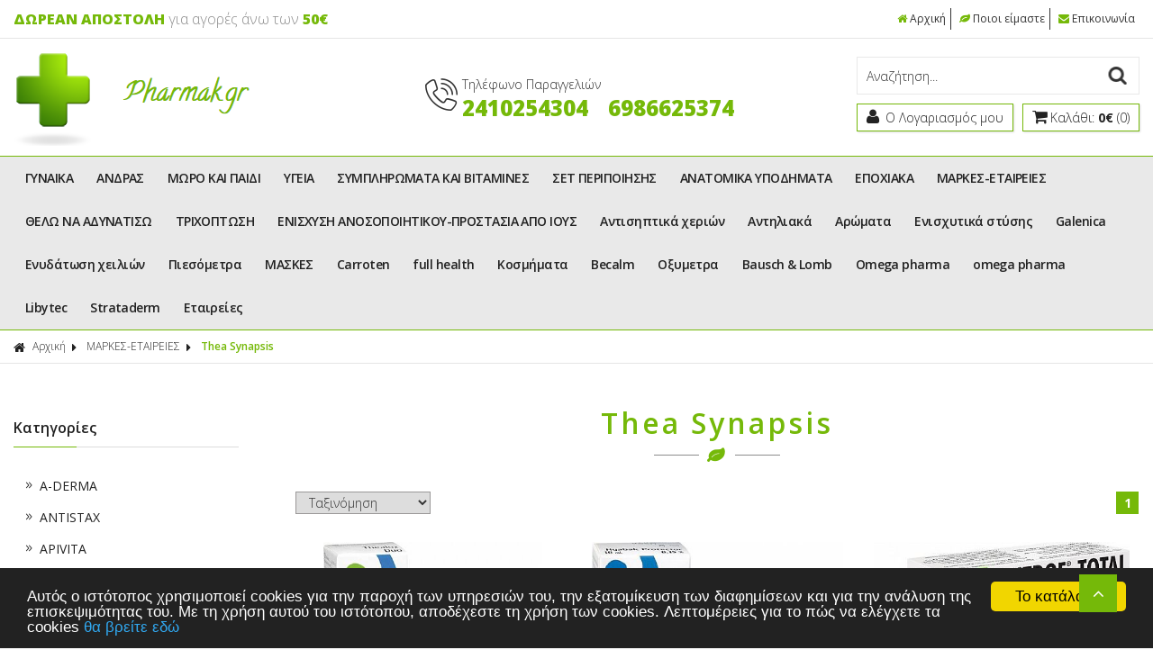

--- FILE ---
content_type: text/html
request_url: https://www.pharmak.gr/categories/2350/markes-etaireies-thea-synapsis-/
body_size: 128209
content:

<html>
<head>
<meta charset="utf-8">
<meta name="viewport" content="width=device-width, initial-scale=1.0">
<title>Thea Synapsis</title>
<meta name='keywords' content='Thea Synapsis' />
<meta name='description' content='Thea Synapsis' />
<meta property='og:type' content='website' />
<meta name='twitter:card' content='summary' />
<meta property='og:title' content='Thea Synapsis' />
<meta property='og:description' content='Thea Synapsis' /> 
<meta name='twitter:title' content='Thea Synapsis' />  
<meta name='twitter:description' content='Thea Synapsis' /> 
<meta itemprop='name' content='Thea Synapsis' />  
<meta itemprop='description'  content='Thea Synapsis' /> 
<meta property='og:url' content='https://www.pharmak.gr/catagories/2350/markes-etaireies-thea-synapsis-/' /> 
<meta name='twitter:url' content='https://www.pharmak.gr/catagories/2350/markes-etaireies-thea-synapsis-/' />
<meta property='og:image' content='https://www.pharmak.gr/images/logo.jpg' /> 
<meta name='twitter:image' content='https://www.pharmak.gr/images/logo.jpg' /> 
<meta itemprop='image' content='https://www.pharmak.gr/images/logo.jpg' /> 

<base href="https://www.pharmak.gr">
<link rel="shortcut icon" type="image/x-icon" href="images/favicon.ico">
<link href="https://fonts.googleapis.com/css?family=Open+Sans:300,400,600,700,800%7COpen+Sans+Condensed:300,700&amp;subset=latin,greek" rel="stylesheet" type="text/css">
<link href="style/style.css" rel="stylesheet" type="text/css">
<script src="js/jquery-1.11.2.js"></script>

<!-- Carousel -->
<link href="js/owl-carousel/owl.carousel.css" rel="stylesheet" type="text/css">
<link href="js/owl-carousel/owl.theme.css" rel="stylesheet" type="text/css">
<script src="js/owl-carousel/owl.carousel.js"></script>

<!-- Fancybox -->
<link href="js/fancybox/jquery.fancybox.css" rel="stylesheet" type="text/css">
<script src="js/fancybox/jquery.fancybox.js"></script>
<script src="js/functions.js"></script>
<script src="responsive/responsive.js"></script>

<!-- Price slider -->
<link rel="stylesheet" href="style/jslider.css" type="text/css">
<link rel="stylesheet" href="style/jslider.plastic.css" type="text/css">
<!-- end -->
<script type="text/javascript" src="scripts/jshashtable-2.1_src.js"></script>
<script type="text/javascript" src="scripts/jquery.numberformatter-1.2.3.js"></script>
<script type="text/javascript" src="scripts/tmpl.js"></script>
<script type="text/javascript" src="scripts/jquery.dependClass-0.1.js"></script>
<script type="text/javascript" src="scripts/draggable-0.1.js"></script>
<script type="text/javascript" src="scripts/jquery.slider.js"></script>
<script type="text/javascript">
$(document).ready(function(){ 
	$('#filterform input').change(function(){
		$('#filterform').submit();
	})
	$('#paging1').html($('#paging2').html());
});
function uncheckfilter(filter){
	$("input[name="+filter+"]").removeAttr("checked");
	$("input[name="+filter+"]").change();
}
</script>
<!-- Begin Cookie Consent plugin by Silktide - http://silktide.com/cookieconsent -->

<script type="text/javascript">
    window.cookieconsent_options = {"message":"Αυτός ο ιστότοπος χρησιμοποιεί cookies για την παροχή των υπηρεσιών του, την εξατομίκευση των διαφημίσεων και για την ανάλυση της επισκεψιμότητας του. Με τη χρήση αυτού του ιστότοπου, αποδέχεστε τη χρήση των cookies. Λεπτομέρειες για το πώς να ελέγχετε τα cookies","dismiss":"Το κατάλαβα","learnMore":"θα βρείτε εδώ","link":"http://www.aboutcookies.org/","theme":"dark-bottom"};
</script>

<script type="text/javascript" src="//cdnjs.cloudflare.com/ajax/libs/cookieconsent2/1.0.9/cookieconsent.min.js"></script>
<!-- End Cookie Consent plugin -->
<!-- Add the Tracking Script and Connect to your Account -->
<script>
  (function(a,b,c,d,e,f,g){a['SkroutzAnalyticsObject']=e;a[e]= a[e] || function(){
    (a[e].q = a[e].q || []).push(arguments);};f=b.createElement(c);f.async=true;
    f.src=d;g=b.getElementsByTagName(c)[0];g.parentNode.insertBefore(f,g);
  })(window,document,'script','https://analytics.skroutz.gr/analytics.min.js','skroutz_analytics');

  skroutz_analytics('session', 'connect', 'SA-2732-7920');  // Connect your Account.
</script>
<script>
function checkLoginState() {
  FB.getLoginStatus(function(response) {
    statusChangeCallback(response);
  });
}
function statusChangeCallback(response) {
	if (response.status === 'connected') {
	   FB.api('/me',{fields: 'last_name,email,first_name'}, function(response) {
			$.post('facebooklogin.asp','fbid=' +response.id+'&email=' + response.email + '&fullname=' + response.first_name + '%20' + response.last_name, function(){
					window.location.href = "https:" + window.location.href.substring(window.location.protocol.length);
			});
		});
	}
}
</script>





</head>

<body>

<script>
    $( document ).ready(function() {
        $("form").each(function()
        {
          $(this).append("<input type='hidden' name='sitekey' value='20251228174033' >")
  	    })
    });


</script>



<div id="header">
<div class="topbar">
  <div class="box clearfix">
    <div class="left-side"> <span class="top-message"><span class="pink">ΔΩΡΕΑΝ ΑΠΟΣΤΟΛΗ</span> για αγορές άνω των <span class="pink">50&euro;</span></span> </div>
    <div class="right-side">
      <ul class="top-link">
        <li><a href="/"><i class="fa fa-home">&nbsp;</i>Αρχική</a></li>
        <li><a href="content/2/poioi-eimaste-/"><i class="fa fa-leaf">&nbsp;</i>Ποιοι είμαστε</a></li>
        <li><a href="content/4/epikoinonia-/"><i class="fa fa-envelope">&nbsp;</i>Επικοινωνία</a></li>
      </ul>
    </div>
  </div>
</div>
<div class="bottombar">
  <div class="box clearfix">
    <h1><a href="/" title="www.pharmak.gr"><img src="images/logo.png" alt="www.pharmak.gr"></a></h1>
    <div class="phone"> <a href="tel:2410254304"> <i class="fa ic-contact"></i>
        <div class="phone-text"> <span>Τηλέφωνο Παραγγελιών</span> <br>
          <strong>2410254304</strong> </div>
        </a>
<a href="tel:6986625374"> 
        <div class="phone-text"> <br>
          <strong>6986625374</strong> </div>
        </a>

 </div>
    <div class="account-wrap">
      <form action="search.asp" method="get" name="searchform" id="searchform">
        <p>
          <label for="searchfor">Αναζήτηση...</label>
          <input type="text" name="searchfor" id="searchfor" onFocus="if (this.value == this.defaultValue) { this.value=''; }" onBlur="if (this.value == '') { this.value=this.defaultValue; }" value="Αναζήτηση...">
          <input type="submit" name="searchgo" id="searchgo" value="Submit">
        </p>
      </form>
      <ul class="accountbox">
        <li> <a class="register" href="signin.asp"><i class="fa fa-user"></i><span>
          Ο Λογαριασμός μου
          </span></a>
          <ul>
            
            <li><a href="signin.asp"><i class="fa fa-lock">&nbsp;</i>Συνδεση</a></li>
           <!-- <li><a href="signin.asp"><i class="fa fa-user">&nbsp;</i>Σύνδεση b2b</a></li> -->
            <li><a href="register.asp"><i class="fa fa-sign-in">&nbsp;</i>Εγγραφή</a></li>
            
          </ul>
        </li>
        <li> <a class="basket" href="basket.asp"><i class="fa fa-shopping-cart"></i><span>Καλάθι: <strong>0€</strong> (0)</span></a>
          
        </li>
      </ul>
    </div>
  </div>
</div>
<div id="navigation">
<div class="box">
<ul class="box clearfix">

<li><a href="/categories/1/gynaika-/">ΓΥΝΑΙΚΑ</a>
  
  <ul>
    <li>
      <ul class="box clearfix">
        
        <li class="column">
          
          <h3><a href="/categories/13/gynaika-prosopo-/"> ΠΡΟΣΩΠΟ</a></h3>
          
          <ul>
            
            <li><a href="/categories/14/gynaika-prosopo-kremes-imeras-enydatosi.-/">ΚΡΕΜΕΣ ΗΜΕΡΑΣ-ΕΝΥΔΑΤΩΣΗ.</a></li>
            
            <li><a href="/categories/49/gynaika-prosopo-kremes-nyxtas-/">ΚΡΕΜΕΣ ΝΥΧΤΑΣ</a></li>
            
            <li><a href="/categories/50/gynaika-prosopo-antigiransi-lampsi-/">ΑΝΤΙΓΗΡΑΝΣΗ-ΛΑΜΨΗ</a></li>
            
            <li><a href="/categories/146/gynaika-prosopo-rytides-fiksi-prosopoy-laimoy-lifting-/">ΡΥΤΙΔΕΣ-ΣΥΣΦΙΞΗ ΠΡΟΣΩΠΟΥ ΛΑΙΜΟΥ-LIFTING</a></li>
            
            <li><a href="/categories/168/gynaika-prosopo-seroym-ladia-oroi-enydatosis-/">ΣΕΡΟΥΜ-ΛΑΔΙΑ-ΟΡΟΙ ΕΝΥΔΑΤΩΣΗΣ</a></li>
            
            <li><a href="/categories/191/gynaika-prosopo-katharismos-ntemakigiaz-prosopoy-mation-/">ΚΑΘΑΡΙΣΜΟΣ-ΝΤΕΜΑΚΙΓΙΑΖ ΠΡΟΣΩΠΟΥ-ΜΑΤΙΩΝ</a></li>
            
            <li><a href="/categories/305/gynaika-prosopo-kremes-mation-/">ΚΡΕΜΕΣ ΜΑΤΙΩΝ</a></li>
            
            <li><a href="/categories/342/gynaika-prosopo-maskes-prosopoy-peeling-/">ΜΑΣΚΕΣ ΠΡΟΣΩΠΟΥ-PEELING</a></li>
            
            <li><a href="/categories/602/gynaika-prosopo-make-up-/">MAKE UP</a></li>
            
            <li><a href="/categories/819/gynaika-prosopo-sympliromata-gia-antigiransi.-/">Συμπληρώματα για αντιγήρανση.</a></li>
            
            <li><a href="/categories/2760/gynaika-prosopo-eyryaggeies-kokkiniles-/">Ευρυαγγείες-κοκκινίλες</a></li>
            
          </ul>
          
          <h3><a href="/categories/16/gynaika-soma-/"> ΣΩΜΑ</a></h3>
          
          <ul>
            
            <li><a href="/categories/19/gynaika-soma-kyttaritida-/">ΚΥΤΤΑΡΙΤΙΔΑ</a></li>
            
            <li><a href="/categories/800/gynaika-soma-oyles-ragades-rabdoseis-/">Ουλές-Ραγάδες-Ραβδώσεις</a></li>
            
            <li><a href="/categories/860/gynaika-soma-enydatosi-/">Ενυδάτωση</a></li>
            
            <li><a href="/categories/1614/gynaika-soma-aposmitika-/">Αποσμητικά</a></li>
            
            <li><a href="/categories/2758/gynaika-soma-kata-tin-diarkeia-toy-toketoy-/">Κατά την διάρκεια του τοκετού</a></li>
            
            <li><a href="/categories/2759/gynaika-soma-meta-ton-toketo-/">Μετά τον τοκετό</a></li>
            
          </ul>
          
        </li>
        
        <li class="column">
          
          <h3><a href="/categories/26/gynaika-mallia-/"> ΜΑΛΛΙΑ</a></h3>
          
          <ul>
            
            <li><a href="/categories/63/gynaika-mallia-sampoyan-/">ΣΑΜΠΟΥΑΝ</a></li>
            
            <li><a href="/categories/85/gynaika-mallia-diafora-proionta-gia-trixoptosi-/">Διάφορα προιόντα για τριχόπτωση</a></li>
            
            <li><a href="/categories/3578/gynaika-mallia-bafes-mallion-/">ΒΑΦΕΣ ΜΑΛΛΙΩΝ</a></li>
            
          </ul>
          
          <h3><a href="/categories/46/gynaika-makigiaz-/"> ΜΑΚΙΓΙΑΖ</a></h3>
          
        </li>
        
        <li class="column">
          
          <h3><a href="/categories/48/gynaika-sympliromata-diatrofis-/"> ΣΥΜΠΛΗΡΩΜΑΤΑ ΔΙΑΤΡΟΦΗΣ</a></h3>
          
          <h3><a href="/categories/60/gynaika-ygieini-/"> Υγιεινή</a></h3>
          
          <ul>
            
            <li><a href="/categories/61/gynaika-ygieini-eyaisthiti-perioxi.-/">Ευαίσθητη περιοχή.</a></li>
            
            <li><a href="/categories/195/gynaika-ygieini-afroloytra-gel-katharismoy-/">ΑΦΡΟΛΟΥΤΡΑ-GEL ΚΑΘΑΡΙΣΜΟΥ</a></li>
            
          </ul>
          
        </li>
        
        <li class="column">
          
          <h3><a href="/categories/262/gynaika-xeria-podia-/"> Χέρια-Πόδια</a></h3>
          
          <ul>
            
            <li><a href="/categories/263/gynaika-xeria-podia-kirsoi-flebitides-prismena-podia-/">Κιρσοί-φλεβίτιδες-πρησμένα πόδια</a></li>
            
            <li><a href="/categories/1022/gynaika-xeria-podia-kremes-xerion-/">Κρέμες χεριών</a></li>
            
            <li><a href="/categories/1131/gynaika-xeria-podia-diabitiko-podi-/">Διαβητικό πόδι</a></li>
            
            <li><a href="/categories/2050/gynaika-xeria-podia-bernikia-nyxion-/">Βερνίκια νυχιών</a></li>
            
            <li><a href="/categories/2051/gynaika-xeria-podia-bernikia-nyxion-/">Βερνίκια νυχιών</a></li>
            
          </ul>
          
          <h3><a href="/categories/904/gynaika-emminopaysi-/"> Εμμηνόπαυση</a></h3>
          
        </li>
        
        <li class="column">
          
          <h3><a href="/categories/1037/gynaika-dermatikes-kilides-panades-/"> ΔΕΡΜΑΤΙΚΕΣ ΚΗΛΙΔΕΣ-ΠΑΝΑΔΕΣ</a></h3>
          
        </li>
        
        <li class="promo">
          
        </li>
      </ul>
    </li>
  </ul>
  
</li>

<li><a href="/categories/41/andras-/">ΑΝΔΡΑΣ</a>
  
  <ul>
    <li>
      <ul class="box clearfix">
        
        <li class="column">
          
          <h3><a href="/categories/143/andras-proionta-gia-meta-to-ksyrisma.-/"> ΠΡΟΙΟΝΤΑ ΓΙΑ ΜΕΤΑ ΤΟ ΞΥΡΙΣΜΑ.</a></h3>
          
          <h3><a href="/categories/223/andras-mallia-/"> ΜΑΛΛΙΑ</a></h3>
          
          <ul>
            
            <li><a href="/categories/255/andras-mallia-sampoyan-/">Σαμπουάν</a></li>
            
            <li><a href="/categories/261/andras-mallia-diafora-proionta-gia-trixoptosi-/">Διάφορα προιόντα για τριχόπτωση</a></li>
            
          </ul>
          
        </li>
        
        <li class="column">
          
          <h3><a href="/categories/803/andras-proionta-gia-prostati.-/"> Προιόντα για προστάτη.</a></h3>
          
          <h3><a href="/categories/1005/andras-andrika-kallyntika-/"> Ανδρικά καλλυντικά</a></h3>
          
        </li>
        
        <li class="column">
          
          <h3><a href="/categories/1615/andras-aposmitika-somatos-/"> Αποσμητικά σώματος</a></h3>
          
        </li>
        
        <li class="promo">
          
        </li>
      </ul>
    </li>
  </ul>
  
</li>

<li><a href="/categories/42/moro-kai-paidi-/">ΜΩΡΟ ΚΑΙ ΠΑΙΔΙ</a>
  
  <ul>
    <li>
      <ul class="box clearfix">
        
        <li class="column">
          
          <h3><a href="/categories/193/moro-kai-paidi-paidika-brefika-sampoyan-kai-afroloytra.-/"> Παιδικά-βρεφικά σαμπoυάν και αφρόλουτρα.</a></h3>
          
          <h3><a href="/categories/711/moro-kai-paidi-stomatiki-ygieini-brefon-paidion-/"> Στοματική υγιεινή βρεφών-παιδιών</a></h3>
          
        </li>
        
        <li class="column">
          
          <h3><a href="/categories/779/moro-kai-paidi-kremes-gia-allagi-panas-sygkama-/"> Κρέμες για αλλαγή πάνας-Σύγκαμα</a></h3>
          
          <h3><a href="/categories/870/moro-kai-paidi-fytika-proionta-gia-ioseis-bixa-laimo-/"> Φυτικά προιόντα για ιώσεις-βήχα-λαιμό</a></h3>
          
        </li>
        
        <li class="column">
          
          <h3><a href="/categories/888/moro-kai-paidi-paidika-probiotika-/"> Παιδικά προβιοτικά</a></h3>
          
          <h3><a href="/categories/1108/moro-kai-paidi-pipiles-kai-korde_les-stiriksis-/"> Πιπίλες και κορδέλες στήριξης</a></h3>
          
        </li>
        
        <li class="column">
          
          <h3><a href="/categories/1787/moro-kai-paidi-mpimpero-/"> Μπιμπερό</a></h3>
          
          <h3><a href="/categories/1825/moro-kai-paidi-diafora-aksesoyar-gia-brefi-kai-paidia-/"> Διάφορα αξεσουάρ για βρέφη και παιδιά</a></h3>
          
        </li>
        
        <li class="column">
          
          <h3><a href="/categories/1961/moro-kai-paidi-paidikes-trofes-/"> Παιδικές τροφές</a></h3>
          
          <h3><a href="/categories/3563/moro-kai-paidi-rinika-dialymata-/"> Ρινικά διαλύματα</a></h3>
          
        </li>
        
        <li class="promo">
          
        </li>
      </ul>
    </li>
  </ul>
  
</li>

<li><a href="/categories/43/ygeia-/">ΥΓΕΙΑ</a>
  
  <ul>
    <li>
      <ul class="box clearfix">
        
        <li class="column">
          
          <h3><a href="/categories/73/ygeia-proionta-akmis-/"> ΠΡΟΙΟΝΤΑ ΑΚΜΗΣ</a></h3>
          
          <h3><a href="/categories/158/ygeia-kafe-kilides-/"> ΚΑΦΕ ΚΗΛΙΔΕΣ</a></h3>
          
        </li>
        
        <li class="column">
          
          <h3><a href="/categories/196/ygeia-afroloytra-gel-katharismoy-sapoynia-/"> ΑΦΡΟΛΟΥΤΡΑ-GEL ΚΑΘΑΡΙΣΜΟΥ-ΣΑΠΟΥΝΙΑ</a></h3>
          
          <h3><a href="/categories/208/ygeia-odontokremes-odontoboyrtses-stomatiki-ygieini-/"> ΟΔΟΝΤΟΚΡΕΜΕΣ-ΟΔΟΝΤΟΒΟΥΡΤΣΕΣ-ΣΤΟΜΑΤΙΚΗ ΥΓΙΕΙΝΗ</a></h3>
          
          <ul>
            
            <li><a href="/categories/209/ygeia-odontokremes-odontoboyrtses-stomatiki-ygieini-eyaisthita-oyla-kai-dontia-/">Ευαίσθητα ούλα και δόντια</a></li>
            
            <li><a href="/categories/215/ygeia-odontokremes-odontoboyrtses-stomatiki-ygieini-leykansi-dontion-/">Λεύκανση Δοντιών</a></li>
            
            <li><a href="/categories/706/ygeia-odontokremes-odontoboyrtses-stomatiki-ygieini-odontiki-mikrobiaki-plaka-stomatitides-/">Οδοντική μικροβιακή πλάκα-Στοματίτιδες</a></li>
            
            <li><a href="/categories/709/ygeia-odontokremes-odontoboyrtses-stomatiki-ygieini-brefikes-paidikes-odontokremes.-/">Βρεφικές-Παιδικές οδοντόκρεμες.</a></li>
            
            <li><a href="/categories/5499/ygeia-odontokremes-odontoboyrtses-stomatiki-ygieini-odontoboyrtses-/">ΟΔΟΝΤΟΒΟΥΡΤΣΕΣ</a></li>
            
          </ul>
          
        </li>
        
        <li class="column">
          
          <h3><a href="/categories/313/ygeia-antiftheirika.therapeia-prolipsi-gia-pseires.-/"> ΑΝΤΙΦΘΕΙΡΙΚΑ.Θεραπεία-πρόληψη για ψείρες.</a></h3>
          
          <h3><a href="/categories/317/ygeia-antikoynoypika-entomoapothitika/"> ΑΝΤΙΚΟΥΝΟΥΠΙΚΑ-ΕΝΤΟΜΟΑΠΩΘΗΤΙΚΑ </a></h3>
          
        </li>
        
        <li class="column">
          
          <h3><a href="/categories/446/ygeia-ygeia-dermatos-/"> ΥΓΕΙΑ ΔΕΡΜΑΤΟΣ</a></h3>
          
          <ul>
            
            <li><a href="/categories/447/ygeia-ygeia-dermatos-egkaymata-/">Εγκαύματα</a></li>
            
            <li><a href="/categories/448/ygeia-ygeia-dermatos-anaplasi-dermatos-erethismoi-tatoyaz.-/">Ανάπλαση δέρματος-Ερεθισμοί-Τατουάζ.</a></li>
            
            <li><a href="/categories/449/ygeia-ygeia-dermatos-katakliseis-/">Κατακλίσεις</a></li>
            
            <li><a href="/categories/450/ygeia-ygeia-dermatos-mykites-/">Μύκητες</a></li>
            
            <li><a href="/categories/451/ygeia-ygeia-dermatos-psoriasi-ekzema-/">Ψωρίαση-Εκζεμα</a></li>
            
            <li><a href="/categories/838/ygeia-ygeia-dermatos-kokkiniles-lepia-dermatitides-/">Κοκκινίλες-Λέπια-Δερματίτιδες</a></li>
            
            <li><a href="/categories/2447/ygeia-ygeia-dermatos-oyles-/">Ουλές</a></li>
            
            <li><a href="/categories/3534/ygeia-ygeia-dermatos-epoylosi-traymaton-/">Επούλωση τραυμάτων</a></li>
            
          </ul>
          
          <h3><a href="/categories/699/ygeia-stomatika-dialymata-/"> Στοματικά διαλύματα</a></h3>
          
        </li>
        
        <li class="column">
          
          <h3><a href="/categories/797/ygeia-fytika-proionta-gia-ioseis-bixa-laimo-kryologima-/"> Φυτικά Προιόντα για ιώσεις-βήχα-λαιμό-κρυολόγημα</a></h3>
          
          <h3><a href="/categories/872/ygeia-fytika-proionta-gia-dyskoiliotita-/"> Φυτικά προιόντα για δυσκοιλιότητα</a></h3>
          
        </li>
        
        <li class="column">
          
          <h3><a href="/categories/874/ygeia-fytikeslyseis-gia-stomaxi-kaoyres-palindromisi-/"> Φυτικέςλύσεις για στομάχι-καούρες-παλινδρόμηση</a></h3>
          
          <h3><a href="/categories/876/ygeia-fytikes-lyseis-gia-aimorroides-/"> Φυτικές λύσεις για αιμορροίδες</a></h3>
          
        </li>
        
        <li class="column">
          
          <h3><a href="/categories/886/ygeia-probiotika-/"> Προβιοτικά</a></h3>
          
          <h3><a href="/categories/948/ygeia-ygeia-mation-/"> Υγεία ματιών</a></h3>
          
          <ul>
            
            <li><a href="/categories/2580/ygeia-ygeia-mation-ofthalmikes-stagones-/">Οφθαλμικές σταγόνες</a></li>
            
          </ul>
          
        </li>
        
        <li class="column">
          
          <h3><a href="/categories/1764/ygeia-tainies-metrisis-sakxaroy-/"> Ταινίες Μέτρησης Σακχάρου</a></h3>
          
          <h3><a href="/categories/2229/ygeia-ygeia-aytioy-/"> Υγεία αυτιού</a></h3>
          
        </li>
        
        <li class="column">
          
          <h3><a href="/categories/2458/ygeia-diarroia-eyerethisto-entero-/"> Διάρροια-Ευερέθιστο έντερο</a></h3>
          
          <h3><a href="/categories/2460/ygeia-neyriko-tima.-/"> Νευρικό σύστημα.</a></h3>
          
        </li>
        
        <li class="column">
          
          <h3><a href="/categories/2463/ygeia-oyropoiitiko-/"> Ουροποιητικό</a></h3>
          
          <h3><a href="/categories/2767/ygeia-proionta-gia-podia-/"> Προιόντα για πόδια</a></h3>
          
        </li>
        
        <li class="column">
          
          <h3><a href="/categories/3527/ygeia-kolpika-ypotheta-kai-kremes-/"> Κολπικά υπόθετα και κρέμες</a></h3>
          
          <h3><a href="/categories/3537/ygeia-stomatika-problimata-/"> Στοματικά προβλήματα</a></h3>
          
        </li>
        
        <li class="column">
          
          <h3><a href="/categories/4521/ygeia-diagnostika-test-/"> Διαγνωστικά τεστ</a></h3>
          
        </li>
        
        <li class="promo">
          
        </li>
      </ul>
    </li>
  </ul>
  
</li>

<li><a href="/categories/44/sympliromata-kai-bitamines-/">ΣΥΜΠΛΗΡΩΜΑΤΑ ΚΑΙ ΒΙΤΑΜΙΝΕΣ</a>
  
  <ul>
    <li>
      <ul class="box clearfix">
        
        <li class="column">
          
          <h3><a href="/categories/70/sympliromata-kai-bitamines-dynami-energeia-somatiki-kai-pneymatiki-koposi-/"> Δύναμη-Ενέργεια-Σωματική και πνευματική κόπωση</a></h3>
          
          <h3><a href="/categories/291/sympliromata-kai-bitamines-bitamini-c-/"> Βιταμίνη C</a></h3>
          
        </li>
        
        <li class="column">
          
          <h3><a href="/categories/457/sympliromata-kai-bitamines-polybitamines-/"> Πολυβιταμίνες</a></h3>
          
          <h3><a href="/categories/507/sympliromata-kai-bitamines-leitoyrgia-arthroseon-syndesmon-oston.-/"> Λειτουργία αρθρώσεων-συνδέσμων-οστών.</a></h3>
          
        </li>
        
        <li class="column">
          
          <h3><a href="/categories/559/sympliromata-kai-bitamines-prostatis-sykoti-/"> Προστάτης-Συκώτι</a></h3>
          
          <h3><a href="/categories/562/sympliromata-kai-bitamines-agxos-aypnia-/"> Αγχος-Αυπνία</a></h3>
          
        </li>
        
        <li class="column">
          
          <h3><a href="/categories/581/sympliromata-kai-bitamines-moyroynelaia-/"> Μουρουνέλαια</a></h3>
          
          <h3><a href="/categories/587/sympliromata-kai-bitamines-kardia-xolisterini-triglykeridia-ypertasi-/"> Καρδιά-Χοληστερίνη-Τριγλυκερίδια-Υπέρταση</a></h3>
          
        </li>
        
        <li class="column">
          
          <h3><a href="/categories/590/sympliromata-kai-bitamines-gia-paidia-/"> ΓΙΑ ΠΑΙΔΙΑ</a></h3>
          
          <h3><a href="/categories/637/sympliromata-kai-bitamines-mallia-nyxia-derma-/"> Μαλλιά-νύχια-δέρμα</a></h3>
          
        </li>
        
        <li class="column">
          
          <h3><a href="/categories/640/sympliromata-kai-bitamines-enisxysi-anosopoiitikoy-fysiki-antimetopisi-kryologimaton.-/"> Ενίσχυση ανοσοποιητικού-Φυσική αντιμετώπιση κρυολογημάτων.</a></h3>
          
          <h3><a href="/categories/643/sympliromata-kai-bitamines-enisxysi-mnimis,pneymatikis-drastiriotitas,zontanias.-/"> Ενίσχυση μνήμης,πνευματικής δραστηριότητας,ζωντάνιας.</a></h3>
          
        </li>
        
        <li class="column">
          
          <h3><a href="/categories/653/sympliromata-kai-bitamines-bitamini-d-/"> Βιταμίνη D</a></h3>
          
          <h3><a href="/categories/715/sympliromata-kai-bitamines-bitamini-b12-/"> Βιταμίνη B12</a></h3>
          
        </li>
        
        <li class="column">
          
          <h3><a href="/categories/717/sympliromata-kai-bitamines-bitamini-d3-/"> Βιταμίνη D3</a></h3>
          
          <h3><a href="/categories/727/sympliromata-kai-bitamines-bitamini-b6-/"> ΒΙΤΑΜΙΝΗ B6</a></h3>
          
        </li>
        
        <li class="column">
          
          <h3><a href="/categories/728/sympliromata-kai-bitamines-magnisio-/"> Μαγνήσιο</a></h3>
          
          <h3><a href="/categories/784/sympliromata-kai-bitamines-proionta-gia-athlitiki-drastiriotita-/"> Προιόντα για αθλητική δραστηριότητα</a></h3>
          
        </li>
        
        <li class="column">
          
          <h3><a href="/categories/828/sympliromata-kai-bitamines-oyropoiitiko-tima-/"> Ουροποιητικό σύστημα</a></h3>
          
          <h3><a href="/categories/856/sympliromata-kai-bitamines-asbestio-/"> Ασβέστιο</a></h3>
          
        </li>
        
        <li class="column">
          
          <h3><a href="/categories/858/sympliromata-kai-bitamines-pseydargyros-/"> Ψευδάργυρος</a></h3>
          
          <h3><a href="/categories/893/sympliromata-kai-bitamines-sympliromata-sidiroy-/"> Συμπληρώματα σιδήρου</a></h3>
          
        </li>
        
        <li class="column">
          
          <h3><a href="/categories/897/sympliromata-kai-bitamines-egkymosyni-thilasmos-/"> Εγκυμοσύνη-Θηλασμός</a></h3>
          
          <h3><a href="/categories/905/sympliromata-kai-bitamines-emminopaysi-/"> Εμμηνόπαυση</a></h3>
          
        </li>
        
        <li class="column">
          
          <h3><a href="/categories/932/sympliromata-kai-bitamines-b-complex-/"> B complex</a></h3>
          
          <h3><a href="/categories/963/sympliromata-kai-bitamines-rytides-ygeia-dermatos-/"> Ρυτίδες-Υγεία δέρματος</a></h3>
          
        </li>
        
        <li class="column">
          
          <h3><a href="/categories/971/sympliromata-kai-bitamines-sympliromata-gia-ilikies-50-/"> Συμπληρώματα για ηλικίες 50+</a></h3>
          
          <h3><a href="/categories/976/sympliromata-kai-bitamines-sympliromata-gia-efibeia-pneymatiki-koposi-meleti-/"> Συμπληρώματα για εφηβεία-Πνευματική κόπωση-Μελέτη</a></h3>
          
        </li>
        
        <li class="column">
          
          <h3><a href="/categories/987/sympliromata-kai-bitamines-symplegma-bitaminon-b-/"> Σύμπλεγμα βιταμινών B</a></h3>
          
          <h3><a href="/categories/1193/sympliromata-kai-bitamines-antiokseidotika-/"> Αντιοξειδωτικά</a></h3>
          
        </li>
        
        <li class="column">
          
          <h3><a href="/categories/1277/sympliromata-kai-bitamines-bitaminh-e-/"> BITAMINH E</a></h3>
          
          <h3><a href="/categories/2375/sympliromata-kai-bitamines-spiroylina-/"> Σπιρουλίνα</a></h3>
          
        </li>
        
        <li class="column">
          
          <h3><a href="/categories/2468/sympliromata-kai-bitamines-diabitikis-neyropatheias-neyropathitikoy-algos-/"> Διαβητικής νευροπάθειας &  νευροπαθητικού άλγος</a></h3>
          
          <h3><a href="/categories/2823/sympliromata-kai-bitamines-melatonin-/"> melatonin</a></h3>
          
        </li>
        
        <li class="column">
          
          <h3><a href="/categories/2941/sympliromata-kai-bitamines-seksoyaliki-ygeia-/"> Σεξουαλική υγεία</a></h3>
          
          <h3><a href="/categories/3163/sympliromata-kai-bitamines-aimorroΐdes,-kirsoi,-flebitida,eyryaggeies-/"> Aιμορροΐδες, κιρσοί, φλεβίτιδα,ευρυαγγείες</a></h3>
          
        </li>
        
        <li class="column">
          
          <h3><a href="/categories/3166/sympliromata-kai-bitamines-kaoyra-foyskomata-/"> Καούρα-φουσκώματα</a></h3>
          
          <h3><a href="/categories/3234/sympliromata-kai-bitamines-protogala-/"> Πρωτόγαλα</a></h3>
          
        </li>
        
        <li class="column">
          
          <h3><a href="/categories/3548/sympliromata-kai-bitamines-selinio-/"> Σελήνιο</a></h3>
          
          <h3><a href="/categories/3550/sympliromata-kai-bitamines-proionta-alois-/"> Προιόντα Αλόης</a></h3>
          
        </li>
        
        <li class="column">
          
          <h3><a href="/categories/3567/sympliromata-kai-bitamines-echinachea-/"> Echinachea</a></h3>
          
          <h3><a href="/categories/3772/sympliromata-kai-bitamines-koyrkoymini-/"> Κουρκουμίνη</a></h3>
          
        </li>
        
        <li class="column">
          
          <h3><a href="/categories/3773/sympliromata-kai-bitamines-yaloyroniko-/"> Υαλουρονικό</a></h3>
          
          <h3><a href="/categories/4977/sympliromata-kai-bitamines-b12-/"> B12</a></h3>
          
        </li>
        
        <li class="column">
          
          <h3><a href="/categories/5095/sympliromata-kai-bitamines-probiotika-/"> Προβιοτικά</a></h3>
          
        </li>
        
        <li class="promo">
          
        </li>
      </ul>
    </li>
  </ul>
  
</li>

<li><a href="/categories/45/set-peripoiisis-/">ΣΕΤ ΠΕΡΙΠΟΙΗΣΗΣ</a>
  
</li>

<li><a href="/categories/52/anatomika-ypodimata-/">ΑΝΑΤΟΜΙΚΑ ΥΠΟΔΗΜΑΤΑ</a>
  
  <ul>
    <li>
      <ul class="box clearfix">
        
        <li class="column">
          
          <h3><a href="/categories/53/anatomika-ypodimata-sampo-/"> Σαμπό</a></h3>
          
          <h3><a href="/categories/289/anatomika-ypodimata-pantofles-me-karfakia-/"> Παντόφλες με καρφάκια</a></h3>
          
        </li>
        
        <li class="column">
          
          <h3><a href="/categories/2645/anatomika-ypodimata-gynaikeies-xeimerines-anatomikes-pantofles.-/"> Γυναικείες χειμερινές ανατομικές παντόφλες.</a></h3>
          
          <h3><a href="/categories/2676/anatomika-ypodimata-andrikes-xeimerinesanatomikes-pantofles-/"> Ανδρικές χειμερινές  ανατομικές παντόφλες</a></h3>
          
        </li>
        
        <li class="column">
          
          <h3><a href="/categories/3063/anatomika-ypodimata-kalokairines-gynaikeies-anatomikes-pantofles-/"> Καλοκαιρινές γυναικείες ανατομικές παντόφλες</a></h3>
          
          <h3><a href="/categories/3105/anatomika-ypodimata-kalokairines-andrikes-anatomikes-pantofles-/"> Καλοκαιρινές ανδρικές ανατομικές παντόφλες</a></h3>
          
        </li>
        
        <li class="column">
          
          <h3><a href="/categories/4041/anatomika-ypodimata-per-uomo-/"> per uomo</a></h3>
          
          <h3><a href="/categories/4149/anatomika-ypodimata-winter22-1-/"> winter22-1</a></h3>
          
        </li>
        
        <li class="column">
          
          <h3><a href="/categories/4250/anatomika-ypodimata-sampo-italias-/"> Σαμπό Ιταλίας</a></h3>
          
          <h3><a href="/categories/4277/anatomika-ypodimata-sampo-371-311-/"> sampo 371-311</a></h3>
          
        </li>
        
        <li class="column">
          
          <h3><a href="/categories/4300/anatomika-ypodimata-inblu-/"> inblu</a></h3>
          
          <h3><a href="/categories/4407/anatomika-ypodimata-35-36-/"> 35-36</a></h3>
          
        </li>
        
        <li class="column">
          
          <h3><a href="/categories/4789/anatomika-ypodimata-xeimerines-pantofles-2025-/"> ΧΕΙΜΕΡΙΝΕΣ ΠΑΝΤΟΦΛΕΣ 2025</a></h3>
          
          <h3><a href="/categories/4808/anatomika-ypodimata-sampo-flyflot-/"> Σαμπό FlyFlot</a></h3>
          
        </li>
        
        <li class="column">
          
          <h3><a href="/categories/5201/anatomika-ypodimata-facebook-/"> facebook</a></h3>
          
          <ul>
            
            <li><a href="/categories/5367/anatomika-ypodimata-facebook-facebook-22-7-25-/">Facebook-22-7-25</a></li>
            
          </ul>
          
          <h3><a href="/categories/5369/anatomika-ypodimata-august-25-/"> august 25</a></h3>
          
        </li>
        
        <li class="column">
          
          <h3><a href="/categories/5614/anatomika-ypodimata-flyflot-dec-2025-/"> FlyFlot dec-2025</a></h3>
          
        </li>
        
        <li class="promo">
          
        </li>
      </ul>
    </li>
  </ul>
  
</li>

<li><a href="/categories/72/epoxiaka-/">ΕΠΟΧΙΑΚΑ</a>
  
  <ul>
    <li>
      <ul class="box clearfix">
        
        <li class="column">
          
          <h3><a href="/categories/78/epoxiaka-antiliaka-/"> ΑΝΤΗΛΙΑΚΑ</a></h3>
          
          <ul>
            
            <li><a href="/categories/79/epoxiaka-antiliaka-antiliaka-prosopoy-/">ΑΝΤΗΛΙΑΚΑ ΠΡΟΣΩΠΟΥ</a></li>
            
            <li><a href="/categories/3445/epoxiaka-antiliaka-antiliaka-somatos-/">Αντηλιακά σώματος</a></li>
            
            <li><a href="/categories/3446/epoxiaka-antiliaka-paidika-antiliaka-/">Παιδικά αντηλιακά</a></li>
            
          </ul>
          
          <h3><a href="/categories/2445/epoxiaka-ponolaimos-bixas-/"> Πονόλαιμος-βήχας</a></h3>
          
        </li>
        
        <li class="column">
          
          <h3><a href="/categories/2785/epoxiaka-antikoynoypika-/"> Αντικουνουπικά</a></h3>
          
          <ul>
            
            <li><a href="/categories/2786/epoxiaka-antikoynoypika-prostasia-apo-tsimpimata-/">Προστασία από τσιμπήματα</a></li>
            
            <li><a href="/categories/2787/epoxiaka-antikoynoypika-anakoyfisi-apo-tsimpimata-/">Ανακούφιση από τσιμπήματα</a></li>
            
          </ul>
          
          <h3><a href="/categories/3568/epoxiaka-karameles-gia-ponolaimo-bixa-/"> Καραμέλες για πονόλαιμο-βήχα</a></h3>
          
        </li>
        
        <li class="promo">
          
        </li>
      </ul>
    </li>
  </ul>
  
</li>

<li><a href="/categories/87/markes-etaireies-/">ΜΑΡΚΕΣ-ΕΤΑΙΡΕΙΕΣ</a>
  
  <ul>
    <li>
      <ul class="box clearfix">
        
        <li class="column">
          
          <h3><a href="/categories/89/markes-etaireies-a-derma-/"> A-DERMA</a></h3>
          
          <h3><a href="/categories/91/markes-etaireies-antistax-/"> ANTISTAX</a></h3>
          
        </li>
        
        <li class="column">
          
          <h3><a href="/categories/92/markes-etaireies-apivita-/"> APIVITA</a></h3>
          
          <h3><a href="/categories/93/markes-etaireies-avene-/"> AVENE</a></h3>
          
        </li>
        
        <li class="column">
          
          <h3><a href="/categories/94/markes-etaireies-bayer-/"> BAYER</a></h3>
          
          <h3><a href="/categories/95/markes-etaireies-bioderma-/"> BIODERMA</a></h3>
          
        </li>
        
        <li class="column">
          
          <h3><a href="/categories/96/markes-etaireies-alia-/"> CASTALIA</a></h3>
          
          <h3><a href="/categories/97/markes-etaireies-corega-/"> COREGA</a></h3>
          
        </li>
        
        <li class="column">
          
          <h3><a href="/categories/98/markes-etaireies-clinofar-/"> CLINOFAR</a></h3>
          
          <h3><a href="/categories/99/markes-etaireies-compeed-/"> COMPEED</a></h3>
          
        </li>
        
        <li class="column">
          
          <h3><a href="/categories/101/markes-etaireies-bepanthol-/"> BEPANTHOL</a></h3>
          
          <h3><a href="/categories/102/markes-etaireies-centrum-/"> CENTRUM</a></h3>
          
        </li>
        
        <li class="column">
          
          <h3><a href="/categories/103/markes-etaireies-emoform-/"> EMOFORM</a></h3>
          
          <h3><a href="/categories/104/markes-etaireies-elgydium-/"> ELGYDIUM</a></h3>
          
        </li>
        
        <li class="column">
          
          <h3><a href="/categories/105/markes-etaireies-foltene-/"> FOLTENE</a></h3>
          
          <h3><a href="/categories/106/markes-etaireies-frezyderm-/"> FREZYDERM</a></h3>
          
        </li>
        
        <li class="column">
          
          <h3><a href="/categories/107/markes-etaireies-health-aid-/"> Health-Aid</a></h3>
          
          <h3><a href="/categories/109/markes-etaireies-klorane-/"> Klorane</a></h3>
          
        </li>
        
        <li class="column">
          
          <h3><a href="/categories/110/markes-etaireies-korres-/"> KORRES</a></h3>
          
          <h3><a href="/categories/111/markes-etaireies-la-roche-posay-/"> LA ROCHE-POSAY</a></h3>
          
        </li>
        
        <li class="column">
          
          <h3><a href="/categories/112/markes-etaireies-lamberts-/"> LAMBERTS</a></h3>
          
          <h3><a href="/categories/113/markes-etaireies-lactacyd-/"> LACTACYD</a></h3>
          
        </li>
        
        <li class="column">
          
          <h3><a href="/categories/115/markes-etaireies-m246llers-/"> M&#246;ller's</a></h3>
          
          <h3><a href="/categories/119/markes-etaireies-optifree-/"> OPTIFREE</a></h3>
          
        </li>
        
        <li class="column">
          
          <h3><a href="/categories/120/markes-etaireies-otrisalin-/"> OTRISALIN</a></h3>
          
          <h3><a href="/categories/121/markes-etaireies-omron-/"> OMRON</a></h3>
          
        </li>
        
        <li class="column">
          
          <h3><a href="/categories/122/markes-etaireies-power-health-/"> POWER HEALTH</a></h3>
          
          <h3><a href="/categories/123/markes-etaireies-paranix-/"> PARANIX</a></h3>
          
        </li>
        
        <li class="column">
          
          <h3><a href="/categories/124/markes-etaireies-plac-away-plak-out-/"> PLAC AWAY-PLAK OUT</a></h3>
          
          <h3><a href="/categories/126/markes-etaireies-pharmaton-/"> PHARMATON</a></h3>
          
        </li>
        
        <li class="column">
          
          <h3><a href="/categories/127/markes-etaireies-pierre-fabre-/"> PIERRE FABRE</a></h3>
          
          <h3><a href="/categories/129/markes-etaireies-predictor-/"> PREDICTOR</a></h3>
          
        </li>
        
        <li class="column">
          
          <h3><a href="/categories/132/markes-etaireies-sudocrem-/"> SUDOCREM</a></h3>
          
          <h3><a href="/categories/133/markes-etaireies-solgar-/"> SOLGAR</a></h3>
          
        </li>
        
        <li class="column">
          
          <h3><a href="/categories/134/markes-etaireies-tonotil-/"> TONOTIL</a></h3>
          
          <h3><a href="/categories/135/markes-etaireies-tepe-/"> TePe</a></h3>
          
        </li>
        
        <li class="column">
          
          <h3><a href="/categories/136/markes-etaireies-vichy-/"> VICHY</a></h3>
          
          <h3><a href="/categories/137/markes-etaireies-xls-medical-/"> XLS MEDICAL</a></h3>
          
        </li>
        
        <li class="column">
          
          <h3><a href="/categories/138/markes-etaireies-yotuel-/"> YOTUEL</a></h3>
          
          <h3><a href="/categories/148/markes-etaireies-priorin-/"> PRIORIN</a></h3>
          
        </li>
        
        <li class="column">
          
          <h3><a href="/categories/152/markes-etaireies-ducray-/"> DUCRAY</a></h3>
          
          <h3><a href="/categories/181/markes-etaireies-biocalpil-/"> BioCalpil</a></h3>
          
        </li>
        
        <li class="column">
          
          <h3><a href="/categories/211/markes-etaireies-sensodyne-/"> SENSODYNE</a></h3>
          
          <h3><a href="/categories/213/markes-etaireies-depurdent-/"> DEPURDENT</a></h3>
          
        </li>
        
        <li class="column">
          
          <h3><a href="/categories/216/markes-etaireies-parodontax-/"> PARODONTAX</a></h3>
          
          <h3><a href="/categories/264/markes-etaireies-elancyl-/"> ELANCYL</a></h3>
          
        </li>
        
        <li class="column">
          
          <h3><a href="/categories/310/markes-etaireies-eva-/"> EVA</a></h3>
          
          <h3><a href="/categories/315/markes-etaireies-paranix-/"> Paranix  </a></h3>
          
        </li>
        
        <li class="column">
          
          <h3><a href="/categories/402/markes-etaireies-panthenol-/"> PANTHENOL</a></h3>
          
          <h3><a href="/categories/409/markes-etaireies-kaiser-/"> KAISER</a></h3>
          
        </li>
        
        <li class="column">
          
          <h3><a href="/categories/453/markes-etaireies-lanes-/"> LANES</a></h3>
          
          <h3><a href="/categories/538/markes-etaireies-somatoline-cosmetic-/"> Somatoline Cosmetic</a></h3>
          
        </li>
        
        <li class="column">
          
          <h3><a href="/categories/635/markes-etaireies-supradyn-/"> SUPRADYN</a></h3>
          
          <h3><a href="/categories/647/markes-etaireies-pharmasept-/"> Pharmasept</a></h3>
          
        </li>
        
        <li class="column">
          
          <h3><a href="/categories/777/markes-etaireies-weleda-/"> WELEDA</a></h3>
          
          <h3><a href="/categories/798/markes-etaireies-inpa-/"> ΙΝΠΑ</a></h3>
          
        </li>
        
        <li class="column">
          
          <h3><a href="/categories/824/markes-etaireies-fillerina-/"> FILLERINA</a></h3>
          
          <h3><a href="/categories/846/markes-etaireies-greencare-/"> GREENCARE</a></h3>
          
        </li>
        
        <li class="column">
          
          <h3><a href="/categories/868/markes-etaireies-aboca-/"> ABOCA</a></h3>
          
          <h3><a href="/categories/881/markes-etaireies-a.vogel-/"> A.Vogel</a></h3>
          
        </li>
        
        <li class="column">
          
          <h3><a href="/categories/889/markes-etaireies-medisei-/"> Medisei</a></h3>
          
          <h3><a href="/categories/891/markes-etaireies-winmedica-/"> Winmedica</a></h3>
          
        </li>
        
        <li class="column">
          
          <h3><a href="/categories/894/markes-etaireies-vitabiotics-/"> Vitabiotics</a></h3>
          
          <h3><a href="/categories/915/markes-etaireies-quest/"> Quest </a></h3>
          
        </li>
        
        <li class="column">
          
          <h3><a href="/categories/921/markes-etaireies-uni-pharma-/"> UNI-PHARMA</a></h3>
          
          <h3><a href="/categories/933/markes-etaireies-sostar-/"> SOSTAR</a></h3>
          
        </li>
        
        <li class="column">
          
          <h3><a href="/categories/942/markes-etaireies-alcon-/"> Alcon</a></h3>
          
          <h3><a href="/categories/979/markes-etaireies-eviol-/"> EVIOL</a></h3>
          
        </li>
        
        <li class="column">
          
          <h3><a href="/categories/988/markes-etaireies-physiomer-/"> Physiomer</a></h3>
          
          <h3><a href="/categories/1014/markes-etaireies-cera-di-cupra-/"> Cera di cupra</a></h3>
          
        </li>
        
        <li class="column">
          
          <h3><a href="/categories/1018/markes-etaireies-loreal-paris-/"> L'oreal Paris</a></h3>
          
          <h3><a href="/categories/1039/markes-etaireies-remescar-/"> Remescar</a></h3>
          
        </li>
        
        <li class="column">
          
          <h3><a href="/categories/1070/markes-etaireies-vital-/"> VITAL</a></h3>
          
          <h3><a href="/categories/1074/markes-etaireies-demo-/"> DEMO</a></h3>
          
        </li>
        
        <li class="column">
          
          <h3><a href="/categories/1080/markes-etaireies-hydrovit-/"> HYDROVIT</a></h3>
          
          <h3><a href="/categories/1088/markes-etaireies-sinus-rinse-/"> SINUS RINSE</a></h3>
          
        </li>
        
        <li class="column">
          
          <h3><a href="/categories/1095/markes-etaireies-novalac-/"> Novalac</a></h3>
          
          <h3><a href="/categories/1096/markes-etaireies-bian-/"> ΒΙΑΝ</a></h3>
          
        </li>
        
        <li class="column">
          
          <h3><a href="/categories/1121/markes-etaireies-intermed-/"> interMED</a></h3>
          
          <h3><a href="/categories/1139/markes-etaireies-mam-/"> MAM</a></h3>
          
        </li>
        
        <li class="column">
          
          <h3><a href="/categories/1156/markes-etaireies-nutricia-/"> NUTRICIA</a></h3>
          
          <h3><a href="/categories/1208/markes-etaireies-jabushe-/"> Jabushe</a></h3>
          
        </li>
        
        <li class="column">
          
          <h3><a href="/categories/1229/markes-etaireies-genecom-/"> Genecom</a></h3>
          
          <h3><a href="/categories/1240/markes-etaireies-menarini-/"> Menarini</a></h3>
          
        </li>
        
        <li class="column">
          
          <h3><a href="/categories/1243/markes-etaireies-microlife-/"> Microlife</a></h3>
          
          <h3><a href="/categories/1248/markes-etaireies-natura-siberica-/"> Natura Siberica</a></h3>
          
        </li>
        
        <li class="column">
          
          <h3><a href="/categories/1289/markes-etaireies-histoplastin-/"> Histoplastin</a></h3>
          
          <h3><a href="/categories/1316/markes-etaireies-frezylac-/"> FREZYLAC</a></h3>
          
        </li>
        
        <li class="column">
          
          <h3><a href="/categories/1412/markes-etaireies-helenvita-/"> HELENVITA</a></h3>
          
          <h3><a href="/categories/1439/markes-etaireies-pharmaq-/"> pharmaQ</a></h3>
          
        </li>
        
        <li class="column">
          
          <h3><a href="/categories/1444/markes-etaireies-monoderma-/"> Monoderma</a></h3>
          
          <h3><a href="/categories/1503/markes-etaireies-boderm-/"> BODERM</a></h3>
          
        </li>
        
        <li class="column">
          
          <h3><a href="/categories/1526/markes-etaireies-sebamed-/"> Sebamed</a></h3>
          
          <h3><a href="/categories/1568/markes-etaireies-optima-/"> Optima</a></h3>
          
        </li>
        
        <li class="column">
          
          <h3><a href="/categories/1571/markes-etaireies-mustela-/"> Mustela</a></h3>
          
          <h3><a href="/categories/1572/markes-etaireies-froika-/"> Froika</a></h3>
          
        </li>
        
        <li class="column">
          
          <h3><a href="/categories/1587/markes-etaireies-dr.organic-/"> dr.organic</a></h3>
          
          <h3><a href="/categories/1610/markes-etaireiesmy-elements-/">  My Elements</a></h3>
          
        </li>
        
        <li class="column">
          
          <h3><a href="/categories/1622/markes-etaireies-bionat-/"> Bionat</a></h3>
          
          <h3><a href="/categories/1630/markes-etaireies-collagen-/"> collagen</a></h3>
          
        </li>
        
        <li class="column">
          
          <h3><a href="/categories/1633/markes-etaireies-olymbian-labs-/"> OLYMBIAN LABS</a></h3>
          
          <h3><a href="/categories/1646/markes-etaireies-pic-/"> Pic</a></h3>
          
        </li>
        
        <li class="column">
          
          <h3><a href="/categories/1666/markes-etaireies-superfoods-/"> superfoods</a></h3>
          
          <h3><a href="/categories/1670/markes-etaireies-nuxe-/"> Nuxe</a></h3>
          
        </li>
        
        <li class="column">
          
          <h3><a href="/categories/1731/markes-etaireies-filorga-/"> Filorga</a></h3>
          
          <h3><a href="/categories/1735/markes-etaireies-chicco-/"> Chicco</a></h3>
          
        </li>
        
        <li class="column">
          
          <h3><a href="/categories/1774/markes-etaireies-vitagreen-/"> VITAGREEN</a></h3>
          
          <h3><a href="/categories/1831/markes-etaireies-heremco-/"> Heremco</a></h3>
          
        </li>
        
        <li class="column">
          
          <h3><a href="/categories/1915/markes-etaireies-innovis-pharma-/"> Innovis Pharma</a></h3>
          
          <h3><a href="/categories/1948/markes-etaireies-crilen-/"> Crilen</a></h3>
          
        </li>
        
        <li class="column">
          
          <h3><a href="/categories/2065/markes-etaireies-clear-blue-/"> Clear Blue</a></h3>
          
          <h3><a href="/categories/2267/markes-etaireies-biogaia-/"> Biogaia</a></h3>
          
        </li>
        
        <li class="column">
          
          <h3><a href="/categories/2306/markes-etaireies-science-pharma-/"> Science pharma</a></h3>
          
          <h3><a href="/categories/2310/markes-etaireies-lavish-care-/"> Lavish care</a></h3>
          
        </li>
        
        <li class="column">
          
          <h3><a href="/categories/2345/markes-etaireies-almora-/"> Almora</a></h3>
          
          <h3><a href="/categories/2350/markes-etaireies-thea-synapsis-/"> Thea Synapsis</a></h3>
          
        </li>
        
        <li class="column">
          
          <h3><a href="/categories/2359/markes-etaireies-biorga-/"> Biorga</a></h3>
          
          <h3><a href="/categories/2372/markes-etaireies-hartmann-/"> Hartmann</a></h3>
          
        </li>
        
        <li class="column">
          
          <h3><a href="/categories/2377/markes-etaireies-allergan-/"> Allergan</a></h3>
          
          <h3><a href="/categories/2385/markes-etaireies-wellcon-/"> Wellcon</a></h3>
          
        </li>
        
        <li class="column">
          
          <h3><a href="/categories/2424/markes-etaireies-anaplasis-/"> Anaplasis</a></h3>
          
          <h3><a href="/categories/2429/markes-etaireies-benefit-hellas-/"> Benefit Hellas</a></h3>
          
        </li>
        
        <li class="column">
          
          <h3><a href="/categories/2465/markes-etaireies-olvos-/"> Olvos</a></h3>
          
          <h3><a href="/categories/2474/markes-etaireies-kallyntika-garden-/"> καλλυντικά GARDEN</a></h3>
          
        </li>
        
        <li class="column">
          
          <h3><a href="/categories/2492/markes-etaireies-viogenesis-/"> VIOGENESIS</a></h3>
          
          <h3><a href="/categories/2524/markes-etaireies-de_lousil-/"> Delousil</a></h3>
          
        </li>
        
        <li class="column">
          
          <h3><a href="/categories/2540/markes-etaireies-vencil-/"> Vencil</a></h3>
          
          <h3><a href="/categories/2558/markes-etaireies-uplab-/"> Uplab</a></h3>
          
        </li>
        
        <li class="column">
          
          <h3><a href="/categories/2578/markes-etaireies-epsilon-health-/"> Epsilon health</a></h3>
          
          <h3><a href="/categories/2587/markes-etaireies-antisiptika-mantilakia-/"> Αντισηπτικά μαντηλάκια</a></h3>
          
        </li>
        
        <li class="column">
          
          <h3><a href="/categories/2589/markes-etaireies-rilastil-/"> Rilastil</a></h3>
          
          <h3><a href="/categories/2592/markes-etaireies-now-foods-/"> Now foods</a></h3>
          
        </li>
        
        <li class="column">
          
          <h3><a href="/categories/2607/markes-etaireies-inoplus-/"> inoplus</a></h3>
          
          <h3><a href="/categories/2682/markes-etaireies-flyflot-/"> FlyFlot</a></h3>
          
        </li>
        
        <li class="column">
          
          <h3><a href="/categories/2764/markes-etaireies-sanofi-/"> Sanofi</a></h3>
          
          <h3><a href="/categories/2780/markes-etaireies-jungle-formula-antikoynoypika-/"> Jungle Formula αντικουνουπικά</a></h3>
          
        </li>
        
        <li class="column">
          
          <h3><a href="/categories/2847/markes-etaireies-winmedica-/"> WinMedica</a></h3>
          
          <h3><a href="/categories/2887/markes-etaireies-terranova-/"> Terranova</a></h3>
          
        </li>
        
        <li class="column">
          
          <h3><a href="/categories/2892/markes-etaireies-tepe-/"> TePe</a></h3>
          
          <h3><a href="/categories/2906/markes-etaireies-avron-/"> AVRON</a></h3>
          
        </li>
        
        <li class="column">
          
          <h3><a href="/categories/2916/markes-etaireies-smile-/"> Smile</a></h3>
          
          <h3><a href="/categories/2927/markes-etaireies-epsilon-health-/"> Epsilon Health</a></h3>
          
        </li>
        
        <li class="column">
          
          <h3><a href="/categories/2945/markes-etaireies-m-free-/"> M-free</a></h3>
          
          <h3><a href="/categories/2971/markes-etaireies-dr.-browns/"> Dr. Brown's </a></h3>
          
        </li>
        
        <li class="column">
          
          <h3><a href="/categories/2985/markes-etaireies-selva-/"> SELVA</a></h3>
          
          <h3><a href="/categories/2991/markes-etaireies-meditrina-/"> Meditrina</a></h3>
          
        </li>
        
        <li class="column">
          
          <h3><a href="/categories/3008/markes-etaireies-pharmex-a.e.-/"> Pharmex Α.Ε.</a></h3>
          
          <h3><a href="/categories/3017/markes-etaireies-elpen-/"> ELPEN</a></h3>
          
        </li>
        
        <li class="column">
          
          <h3><a href="/categories/3076/markes-etaireies-john-noa-/"> JOHN NOA</a></h3>
          
          <h3><a href="/categories/3094/markes-etaireies-isdin-ygeiasi-a.e./"> ISDIN-ΥΓΕΙΑΣΗ α.ε. </a></h3>
          
        </li>
        
        <li class="column">
          
          <h3><a href="/categories/3127/markes-etaireies-erythro-forte-/"> Erythro Forte</a></h3>
          
          <h3><a href="/categories/3245/markes-etaireies-eubos-/"> Eubos</a></h3>
          
        </li>
        
        <li class="column">
          
          <h3><a href="/categories/3305/markes-etaireies-crilen-/"> Crilen</a></h3>
          
          <h3><a href="/categories/3332/markes-etaireies-medicair-/"> MEDICAIR</a></h3>
          
        </li>
        
        <li class="column">
          
          <h3><a href="/categories/3351/markes-etaireies-frezyderm-antiliaka-/"> Frezyderm αντηλιακά</a></h3>
          
          <h3><a href="/categories/3355/markes-etaireies-scholl-/"> Scholl</a></h3>
          
        </li>
        
        <li class="column">
          
          <h3><a href="/categories/3430/markes-etaireies-nuk-/"> NUK</a></h3>
          
          <h3><a href="/categories/3452/markes-etaireies-iansaplast-/"> ΗANSAPLAST</a></h3>
          
        </li>
        
        <li class="column">
          
          <h3><a href="/categories/3512/markes-etaireies-olvos-/"> Olvos</a></h3>
          
          <h3><a href="/categories/3541/markes-etaireies-genomed-/"> GENOMED</a></h3>
          
        </li>
        
        <li class="column">
          
          <h3><a href="/categories/3606/markes-etaireies-fito-/"> FITO+</a></h3>
          
          <h3><a href="/categories/3631/markes-etaireies-medichrom-/"> MEDICHROM</a></h3>
          
        </li>
        
        <li class="column">
          
          <h3><a href="/categories/3652/markes-etaireies-algotech-/"> Algotech</a></h3>
          
          <h3><a href="/categories/3677/markes-etaireies-liposan-/"> Liposan</a></h3>
          
        </li>
        
        <li class="column">
          
          <h3><a href="/categories/3705/markes-etaireies-eludril-/"> Eludril</a></h3>
          
          <h3><a href="/categories/3735/markes-etaireies-honora-pharma-/"> Honora pharma</a></h3>
          
        </li>
        
        <li class="column">
          
          <h3><a href="/categories/3754/markes-etaireies-am-health-/"> AM Health</a></h3>
          
          <h3><a href="/categories/3763/markes-etaireies-vivapharm-/"> VivaPharm</a></h3>
          
        </li>
        
        <li class="column">
          
          <h3><a href="/categories/3797/markes-etaireies-morepa-/"> MorEPA</a></h3>
          
          <h3><a href="/categories/3825/markes-etaireies-munchkin-/"> Munchkin</a></h3>
          
        </li>
        
        <li class="column">
          
          <h3><a href="/categories/3898/markes-etaireies-intermed-antiliaka-/"> INTERMED-ΑΝΤΗΛΙΑΚΑ</a></h3>
          
          <h3><a href="/categories/3941/markes-etaireies-mad-beauty-/"> MAD BEAUTY</a></h3>
          
        </li>
        
        <li class="column">
          
          <h3><a href="/categories/4015/markes-etaireies-carroten-/"> Carroten</a></h3>
          
          <h3><a href="/categories/4084/markes-etaireies-minami-/"> MINAMI</a></h3>
          
        </li>
        
        <li class="column">
          
          <h3><a href="/categories/4137/markes-etaireies-imel-/"> IMEL</a></h3>
          
          <h3><a href="/categories/4186/markes-etaireies-inblu-/"> inblu</a></h3>
          
        </li>
        
        <li class="column">
          
          <h3><a href="/categories/4197/markes-etaireies-lavish-care-/"> LAVISH CARE</a></h3>
          
          <h3><a href="/categories/4245/markes-etaireies-mollers-prosfores-/"> Mollers προσφορές</a></h3>
          
        </li>
        
        <li class="column">
          
          <h3><a href="/categories/4344/markes-etaireies-zarbis-/"> Zarbis</a></h3>
          
          <h3><a href="/categories/4357/markes-etaireies-bafes-korre-/"> ΒΑΦΕΣ ΚΟΡΡΕ</a></h3>
          
        </li>
        
        <li class="column">
          
          <h3><a href="/categories/4441/markes-etaireies-nordaid-/"> Nordaid</a></h3>
          
          <h3><a href="/categories/4522/markes-etaireies-roche-/"> ROCHE</a></h3>
          
        </li>
        
        <li class="column">
          
          <h3><a href="/categories/4680/markes-etaireies-silicea-/"> Silicea</a></h3>
          
          <h3><a href="/categories/4681/markes-etaireies-bio-kult-/"> Bio-Kult</a></h3>
          
        </li>
        
        <li class="column">
          
          <h3><a href="/categories/4693/markes-etaireies-altion-/"> Altion</a></h3>
          
          <h3><a href="/categories/4702/markes-etaireies-erbagil-/"> erbagil</a></h3>
          
        </li>
        
        <li class="column">
          
          <h3><a href="/categories/4761/markes-etaireies-biorga-/"> Biorga</a></h3>
          
          <h3><a href="/categories/4763/markes-etaireies-erbozeta-/"> Erbozeta</a></h3>
          
        </li>
        
        <li class="column">
          
          <h3><a href="/categories/4809/markes-etaireies-clinea-/"> Clinea</a></h3>
          
          <h3><a href="/categories/4848/markes-etaireies-natprod-/"> natprod</a></h3>
          
        </li>
        
        <li class="column">
          
          <h3><a href="/categories/4880/markes-etaireies-humana-/"> HUMANA</a></h3>
          
          <h3><a href="/categories/4882/markes-etaireies-olonea-/"> Olonea</a></h3>
          
        </li>
        
        <li class="column">
          
          <h3><a href="/categories/4903/markes-etaireies-faran-/"> Faran</a></h3>
          
          <h3><a href="/categories/4912/markes-etaireies-bioaxess-/"> BioAxess</a></h3>
          
        </li>
        
        <li class="column">
          
          <h3><a href="/categories/4931/markes-etaireies-pharma-trust-/"> Pharma Trust</a></h3>
          
          <h3><a href="/categories/4944/markes-etaireies-cross-/"> Cross</a></h3>
          
        </li>
        
        <li class="column">
          
          <h3><a href="/categories/4979/markes-etaireies-nestle-/"> Nestle</a></h3>
          
          <h3><a href="/categories/5031/markes-etaireies-costas-papaellinas-/"> COSTAS PAPAELLINAS</a></h3>
          
        </li>
        
        <li class="column">
          
          <h3><a href="/categories/5043/markes-etaireies-medical-/"> Medical</a></h3>
          
          <h3><a href="/categories/5086/markes-etaireies-elogis-/"> Elogis</a></h3>
          
        </li>
        
        <li class="column">
          
          <h3><a href="/categories/5121/markes-etaireies-omega-pharma-/"> omega pharma</a></h3>
          
          <h3><a href="/categories/5178/markes-etaireies-camomilla-blu-/"> camomilla blu</a></h3>
          
        </li>
        
        <li class="column">
          
          <h3><a href="/categories/5192/markes-etaireies-bentholia-/"> Bentholia</a></h3>
          
          <h3><a href="/categories/5213/markes-etaireies-natural-vitamins-/"> Natural vitamins</a></h3>
          
        </li>
        
        <li class="column">
          
          <h3><a href="/categories/5219/markes-etaireies-thea-pharma-/"> Thea Pharma</a></h3>
          
          <h3><a href="/categories/5237/markes-etaireies-italfarmako-/"> Italfarmako</a></h3>
          
        </li>
        
        <li class="column">
          
          <h3><a href="/categories/5272/markes-etaireies-stratamed-/"> Stratamed</a></h3>
          
          <h3><a href="/categories/5276/markes-etaireies-stratamark-/"> Stratamark</a></h3>
          
        </li>
        
        <li class="column">
          
          <h3><a href="/categories/5280/markes-etaireies-evdermia-/"> EVDERMIA</a></h3>
          
          <h3><a href="/categories/5304/markes-etaireies-doctors-formulas-/"> DOCTORS FORMULAS</a></h3>
          
        </li>
        
        <li class="column">
          
          <h3><a href="/categories/5323/markes-etaireies-stratpharma-/"> stratpharma</a></h3>
          
          <h3><a href="/categories/5325/markes-etaireies-antiliaka-korres-/"> ΑΝΤΗΛΙΑΚΑ ΚΟΡΡΕΣ</a></h3>
          
        </li>
        
        <li class="column">
          
          <h3><a href="/categories/5360/markes-etaireies-activo-/"> Activo</a></h3>
          
          <h3><a href="/categories/5394/markes-etaireies-life-extension-/"> Life Extension</a></h3>
          
        </li>
        
        <li class="column">
          
          <h3><a href="/categories/5403/markes-etaireies-bioclin-/"> Bioclin</a></h3>
          
          <h3><a href="/categories/5406/markes-etaireies-buona-/"> BUONA</a></h3>
          
        </li>
        
        <li class="column">
          
          <h3><a href="/categories/5422/markes-etaireies-evesto-/"> EVESTO</a></h3>
          
          <h3><a href="/categories/5427/markes-etaireies-jordan-/"> Jordan</a></h3>
          
        </li>
        
        <li class="column">
          
          <h3><a href="/categories/5428/markes-etaireies-starmel-/"> Starmel</a></h3>
          
          <h3><a href="/categories/5436/markes-etaireies-healthia/"> Healthia </a></h3>
          
        </li>
        
        <li class="column">
          
          <h3><a href="/categories/5439/markes-etaireies-clinic-jordan-/"> Clinic Jordan</a></h3>
          
          <h3><a href="/categories/5449/markes-etaireies-elogis-pharma-/"> Elogis pharma</a></h3>
          
        </li>
        
        <li class="column">
          
          <h3><a href="/categories/5452/markes-etaireies-at-life-/"> At life</a></h3>
          
          <h3><a href="/categories/5503/markes-etaireies-losebig-/"> Losebig</a></h3>
          
        </li>
        
        <li class="column">
          
          <h3><a href="/categories/5585/markes-etaireies-youth-lab-/"> Youth Lab</a></h3>
          
        </li>
        
        <li class="promo">
          
        </li>
      </ul>
    </li>
  </ul>
  
</li>

<li><a href="/categories/285/thelo-na-adynatiso-/">ΘΕΛΩ ΝΑ ΑΔΥΝΑΤΙΣΩ</a>
  
</li>

<li><a href="/categories/809/trixoptosi-/">ΤΡΙΧΟΠΤΩΣΗ</a>
  
</li>

<li><a href="/categories/1629/enisxysi-anosopoiitikoy-prostasia-apo-ioys-/">ΕΝΙΣΧΥΣΗ ΑΝΟΣΟΠΟΙΗΤΙΚΟΥ-ΠΡΟΣΤΑΣΙΑ ΑΠΟ ΙΟΥΣ</a>
  
</li>

<li><a href="/categories/1912/antisiptika-xerion-/">Αντισηπτικά χεριών</a>
  
</li>

<li><a href="/categories/1914/antiliaka-/">Αντηλιακά</a>
  
</li>

<li><a href="/categories/2327/aromata-/">Αρώματα</a>
  
</li>

<li><a href="/categories/2159/enisxytika-stysis-/">Ενισχυτικά στύσης</a>
  
</li>

<li><a href="/categories/2456/galenica-/">Galenica</a>
  
</li>

<li><a href="/categories/2831/enydatosi-xeilion-/">Ενυδάτωση χειλιών</a>
  
</li>

<li><a href="/categories/2955/piesometra-/">Πιεσόμετρα</a>
  
</li>

<li><a href="/categories/3242/maskes-/">ΜΑΣΚΕΣ</a>
  
</li>

<li><a href="/categories/4014/carroten-/">Carroten</a>
  
</li>

<li><a href="/categories/4482/full-health-/">full health</a>
  
</li>

<li><a href="/categories/4495/kosmimata-/">Κοσμήματα</a>
  
</li>

<li><a href="/categories/4719/becalm-/">Becalm</a>
  
</li>

<li><a href="/categories/4900/oksymetra-/">Οξυμετρα</a>
  
</li>

<li><a href="/categories/5077/bauschlomb/">Bausch & Lomb </a>
  
</li>

<li><a href="/categories/5117/omega-pharma-/">Omega pharma</a>
  
</li>

<li><a href="/categories/5120/omega-pharma-/">omega pharma</a>
  
</li>

<li><a href="/categories/5170/libytec-/">Libytec</a>
  
</li>

<li><a href="/categories/5267/strataderm-/">Strataderm</a>
  
</li>

<li class="menubrands"><a href="javascript:void(0);">Εταιρείες</a>
  <ul>
    
    <li><a href="search.asp?brand=A">A</a></li>
    
    <li><a href="search.asp?brand=B">B</a></li>
    
    <li><a href="search.asp?brand=C">C</a></li>
    
    <li><a href="search.asp?brand=D">D</a></li>
    
    <li><a href="search.asp?brand=E">E</a></li>
    
    <li><a href="search.asp?brand=F">F</a></li>
    
    <li><a href="search.asp?brand=G">G</a></li>
    
    <li><a href="search.asp?brand=H">H</a></li>
    
    <li><a href="search.asp?brand=I">I</a></li>
    
    <li><a href="search.asp?brand=J">J</a></li>
    
    <li><a href="search.asp?brand=K">K</a></li>
    
    <li><a href="search.asp?brand=L">L</a></li>
    
    <li><a href="search.asp?brand=M">M</a></li>
    
    <li><a href="search.asp?brand=N">N</a></li>
    
    <li><a href="search.asp?brand=O">O</a></li>
    
    <li><a href="search.asp?brand=P">P</a></li>
    
    <li><a href="search.asp?brand=Q">Q</a></li>
    
    <li><a href="search.asp?brand=R">R</a></li>
    
    <li><a href="search.asp?brand=S">S</a></li>
    
    <li><a href="search.asp?brand=T">T</a></li>
    
    <li><a href="search.asp?brand=U">U</a></li>
    
    <li><a href="search.asp?brand=V">V</a></li>
    
    <li><a href="search.asp?brand=W">W</a></li>
    
    <li><a href="search.asp?brand=X">X</a></li>
    
    <li><a href="search.asp?brand=Y">Y</a></li>
    
    <li><a href="search.asp?brand=Z">Z</a></li>
    
  </ul>
</li>
</ul>
</div>
</div>
</div>

<div id="main"> 
  
         <div class="path">
            <div class="box clearfix">
                <h3><a href="/"><i class="fa fa-home">&nbsp;</i>Αρχική</a></h3>
                <i class="fa fa-caret-right">&nbsp;</i>
                <h3><a href='/categories/87/markes-etaireies-/' class='pathmenu'>ΜΑΡΚΕΣ-ΕΤΑΙΡΕΙΕΣ</a></h3> <i class='fa fa-caret-right'>&nbsp;</i>  <h2><a>Thea Synapsis</h2></a>
            </div>
        </div>
        
  <div class="box clearfix">
     
  <div class="sidebar">
    <div class="section">
      <h3>Κατηγορίες</h3>
      <ul class="menu">
        
          
        <li><a href="/categories/89/markes-etaireies-a-derma-/" ><i class="elicon elegant_arrow_carrot-2right"></i>A-DERMA</a></li>
        
        <li><a href="/categories/91/markes-etaireies-antistax-/" ><i class="elicon elegant_arrow_carrot-2right"></i>ANTISTAX</a></li>
        
        <li><a href="/categories/92/markes-etaireies-apivita-/" ><i class="elicon elegant_arrow_carrot-2right"></i>APIVITA</a></li>
        
        <li><a href="/categories/93/markes-etaireies-avene-/" ><i class="elicon elegant_arrow_carrot-2right"></i>AVENE</a></li>
        
        <li><a href="/categories/94/markes-etaireies-bayer-/" ><i class="elicon elegant_arrow_carrot-2right"></i>BAYER</a></li>
        
        <li><a href="/categories/95/markes-etaireies-bioderma-/" ><i class="elicon elegant_arrow_carrot-2right"></i>BIODERMA</a></li>
        
        <li><a href="/categories/96/markes-etaireies-alia-/" ><i class="elicon elegant_arrow_carrot-2right"></i>CASTALIA</a></li>
        
        <li><a href="/categories/97/markes-etaireies-corega-/" ><i class="elicon elegant_arrow_carrot-2right"></i>COREGA</a></li>
        
        <li><a href="/categories/98/markes-etaireies-clinofar-/" ><i class="elicon elegant_arrow_carrot-2right"></i>CLINOFAR</a></li>
        
        <li><a href="/categories/99/markes-etaireies-compeed-/" ><i class="elicon elegant_arrow_carrot-2right"></i>COMPEED</a></li>
        
        <li><a href="/categories/101/markes-etaireies-bepanthol-/" ><i class="elicon elegant_arrow_carrot-2right"></i>BEPANTHOL</a></li>
        
        <li><a href="/categories/102/markes-etaireies-centrum-/" ><i class="elicon elegant_arrow_carrot-2right"></i>CENTRUM</a></li>
        
        <li><a href="/categories/103/markes-etaireies-emoform-/" ><i class="elicon elegant_arrow_carrot-2right"></i>EMOFORM</a></li>
        
        <li><a href="/categories/104/markes-etaireies-elgydium-/" ><i class="elicon elegant_arrow_carrot-2right"></i>ELGYDIUM</a></li>
        
        <li><a href="/categories/105/markes-etaireies-foltene-/" ><i class="elicon elegant_arrow_carrot-2right"></i>FOLTENE</a></li>
        
        <li><a href="/categories/106/markes-etaireies-frezyderm-/" ><i class="elicon elegant_arrow_carrot-2right"></i>FREZYDERM</a></li>
        
        <li><a href="/categories/107/markes-etaireies-health-aid-/" ><i class="elicon elegant_arrow_carrot-2right"></i>Health-Aid</a></li>
        
        <li><a href="/categories/109/markes-etaireies-klorane-/" ><i class="elicon elegant_arrow_carrot-2right"></i>Klorane</a></li>
        
        <li><a href="/categories/110/markes-etaireies-korres-/" ><i class="elicon elegant_arrow_carrot-2right"></i>KORRES</a></li>
        
        <li><a href="/categories/111/markes-etaireies-la-roche-posay-/" ><i class="elicon elegant_arrow_carrot-2right"></i>LA ROCHE-POSAY</a></li>
        
        <li><a href="/categories/112/markes-etaireies-lamberts-/" ><i class="elicon elegant_arrow_carrot-2right"></i>LAMBERTS</a></li>
        
        <li><a href="/categories/113/markes-etaireies-lactacyd-/" ><i class="elicon elegant_arrow_carrot-2right"></i>LACTACYD</a></li>
        
        <li><a href="/categories/115/markes-etaireies-m246llers-/" ><i class="elicon elegant_arrow_carrot-2right"></i>M&#246;ller's</a></li>
        
        <li><a href="/categories/119/markes-etaireies-optifree-/" ><i class="elicon elegant_arrow_carrot-2right"></i>OPTIFREE</a></li>
        
        <li><a href="/categories/120/markes-etaireies-otrisalin-/" ><i class="elicon elegant_arrow_carrot-2right"></i>OTRISALIN</a></li>
        
        <li><a href="/categories/121/markes-etaireies-omron-/" ><i class="elicon elegant_arrow_carrot-2right"></i>OMRON</a></li>
        
        <li><a href="/categories/122/markes-etaireies-power-health-/" ><i class="elicon elegant_arrow_carrot-2right"></i>POWER HEALTH</a></li>
        
        <li><a href="/categories/123/markes-etaireies-paranix-/" ><i class="elicon elegant_arrow_carrot-2right"></i>PARANIX</a></li>
        
        <li><a href="/categories/124/markes-etaireies-plac-away-plak-out-/" ><i class="elicon elegant_arrow_carrot-2right"></i>PLAC AWAY-PLAK OUT</a></li>
        
        <li><a href="/categories/126/markes-etaireies-pharmaton-/" ><i class="elicon elegant_arrow_carrot-2right"></i>PHARMATON</a></li>
        
        <li><a href="/categories/127/markes-etaireies-pierre-fabre-/" ><i class="elicon elegant_arrow_carrot-2right"></i>PIERRE FABRE</a></li>
        
        <li><a href="/categories/129/markes-etaireies-predictor-/" ><i class="elicon elegant_arrow_carrot-2right"></i>PREDICTOR</a></li>
        
        <li><a href="/categories/132/markes-etaireies-sudocrem-/" ><i class="elicon elegant_arrow_carrot-2right"></i>SUDOCREM</a></li>
        
        <li><a href="/categories/133/markes-etaireies-solgar-/" ><i class="elicon elegant_arrow_carrot-2right"></i>SOLGAR</a></li>
        
        <li><a href="/categories/134/markes-etaireies-tonotil-/" ><i class="elicon elegant_arrow_carrot-2right"></i>TONOTIL</a></li>
        
        <li><a href="/categories/135/markes-etaireies-tepe-/" ><i class="elicon elegant_arrow_carrot-2right"></i>TePe</a></li>
        
        <li><a href="/categories/136/markes-etaireies-vichy-/" ><i class="elicon elegant_arrow_carrot-2right"></i>VICHY</a></li>
        
        <li><a href="/categories/137/markes-etaireies-xls-medical-/" ><i class="elicon elegant_arrow_carrot-2right"></i>XLS MEDICAL</a></li>
        
        <li><a href="/categories/138/markes-etaireies-yotuel-/" ><i class="elicon elegant_arrow_carrot-2right"></i>YOTUEL</a></li>
        
        <li><a href="/categories/148/markes-etaireies-priorin-/" ><i class="elicon elegant_arrow_carrot-2right"></i>PRIORIN</a></li>
        
        <li><a href="/categories/152/markes-etaireies-ducray-/" ><i class="elicon elegant_arrow_carrot-2right"></i>DUCRAY</a></li>
        
        <li><a href="/categories/181/markes-etaireies-biocalpil-/" ><i class="elicon elegant_arrow_carrot-2right"></i>BioCalpil</a></li>
        
        <li><a href="/categories/211/markes-etaireies-sensodyne-/" ><i class="elicon elegant_arrow_carrot-2right"></i>SENSODYNE</a></li>
        
        <li><a href="/categories/213/markes-etaireies-depurdent-/" ><i class="elicon elegant_arrow_carrot-2right"></i>DEPURDENT</a></li>
        
        <li><a href="/categories/216/markes-etaireies-parodontax-/" ><i class="elicon elegant_arrow_carrot-2right"></i>PARODONTAX</a></li>
        
        <li><a href="/categories/264/markes-etaireies-elancyl-/" ><i class="elicon elegant_arrow_carrot-2right"></i>ELANCYL</a></li>
        
        <li><a href="/categories/310/markes-etaireies-eva-/" ><i class="elicon elegant_arrow_carrot-2right"></i>EVA</a></li>
        
        <li><a href="/categories/315/markes-etaireies-paranix-/" ><i class="elicon elegant_arrow_carrot-2right"></i>Paranix  </a></li>
        
        <li><a href="/categories/402/markes-etaireies-panthenol-/" ><i class="elicon elegant_arrow_carrot-2right"></i>PANTHENOL</a></li>
        
        <li><a href="/categories/409/markes-etaireies-kaiser-/" ><i class="elicon elegant_arrow_carrot-2right"></i>KAISER</a></li>
        
        <li><a href="/categories/453/markes-etaireies-lanes-/" ><i class="elicon elegant_arrow_carrot-2right"></i>LANES</a></li>
        
        <li><a href="/categories/538/markes-etaireies-somatoline-cosmetic-/" ><i class="elicon elegant_arrow_carrot-2right"></i>Somatoline Cosmetic</a></li>
        
        <li><a href="/categories/635/markes-etaireies-supradyn-/" ><i class="elicon elegant_arrow_carrot-2right"></i>SUPRADYN</a></li>
        
        <li><a href="/categories/647/markes-etaireies-pharmasept-/" ><i class="elicon elegant_arrow_carrot-2right"></i>Pharmasept</a></li>
        
        <li><a href="/categories/777/markes-etaireies-weleda-/" ><i class="elicon elegant_arrow_carrot-2right"></i>WELEDA</a></li>
        
        <li><a href="/categories/798/markes-etaireies-inpa-/" ><i class="elicon elegant_arrow_carrot-2right"></i>ΙΝΠΑ</a></li>
        
        <li><a href="/categories/824/markes-etaireies-fillerina-/" ><i class="elicon elegant_arrow_carrot-2right"></i>FILLERINA</a></li>
        
        <li><a href="/categories/846/markes-etaireies-greencare-/" ><i class="elicon elegant_arrow_carrot-2right"></i>GREENCARE</a></li>
        
        <li><a href="/categories/868/markes-etaireies-aboca-/" ><i class="elicon elegant_arrow_carrot-2right"></i>ABOCA</a></li>
        
        <li><a href="/categories/881/markes-etaireies-a.vogel-/" ><i class="elicon elegant_arrow_carrot-2right"></i>A.Vogel</a></li>
        
        <li><a href="/categories/889/markes-etaireies-medisei-/" ><i class="elicon elegant_arrow_carrot-2right"></i>Medisei</a></li>
        
        <li><a href="/categories/891/markes-etaireies-winmedica-/" ><i class="elicon elegant_arrow_carrot-2right"></i>Winmedica</a></li>
        
        <li><a href="/categories/894/markes-etaireies-vitabiotics-/" ><i class="elicon elegant_arrow_carrot-2right"></i>Vitabiotics</a></li>
        
        <li><a href="/categories/915/markes-etaireies-quest/" ><i class="elicon elegant_arrow_carrot-2right"></i>Quest </a></li>
        
        <li><a href="/categories/921/markes-etaireies-uni-pharma-/" ><i class="elicon elegant_arrow_carrot-2right"></i>UNI-PHARMA</a></li>
        
        <li><a href="/categories/933/markes-etaireies-sostar-/" ><i class="elicon elegant_arrow_carrot-2right"></i>SOSTAR</a></li>
        
        <li><a href="/categories/942/markes-etaireies-alcon-/" ><i class="elicon elegant_arrow_carrot-2right"></i>Alcon</a></li>
        
        <li><a href="/categories/979/markes-etaireies-eviol-/" ><i class="elicon elegant_arrow_carrot-2right"></i>EVIOL</a></li>
        
        <li><a href="/categories/988/markes-etaireies-physiomer-/" ><i class="elicon elegant_arrow_carrot-2right"></i>Physiomer</a></li>
        
        <li><a href="/categories/1014/markes-etaireies-cera-di-cupra-/" ><i class="elicon elegant_arrow_carrot-2right"></i>Cera di cupra</a></li>
        
        <li><a href="/categories/1018/markes-etaireies-loreal-paris-/" ><i class="elicon elegant_arrow_carrot-2right"></i>L'oreal Paris</a></li>
        
        <li><a href="/categories/1039/markes-etaireies-remescar-/" ><i class="elicon elegant_arrow_carrot-2right"></i>Remescar</a></li>
        
        <li><a href="/categories/1070/markes-etaireies-vital-/" ><i class="elicon elegant_arrow_carrot-2right"></i>VITAL</a></li>
        
        <li><a href="/categories/1074/markes-etaireies-demo-/" ><i class="elicon elegant_arrow_carrot-2right"></i>DEMO</a></li>
        
        <li><a href="/categories/1080/markes-etaireies-hydrovit-/" ><i class="elicon elegant_arrow_carrot-2right"></i>HYDROVIT</a></li>
        
        <li><a href="/categories/1088/markes-etaireies-sinus-rinse-/" ><i class="elicon elegant_arrow_carrot-2right"></i>SINUS RINSE</a></li>
        
        <li><a href="/categories/1095/markes-etaireies-novalac-/" ><i class="elicon elegant_arrow_carrot-2right"></i>Novalac</a></li>
        
        <li><a href="/categories/1096/markes-etaireies-bian-/" ><i class="elicon elegant_arrow_carrot-2right"></i>ΒΙΑΝ</a></li>
        
        <li><a href="/categories/1121/markes-etaireies-intermed-/" ><i class="elicon elegant_arrow_carrot-2right"></i>interMED</a></li>
        
        <li><a href="/categories/1139/markes-etaireies-mam-/" ><i class="elicon elegant_arrow_carrot-2right"></i>MAM</a></li>
        
        <li><a href="/categories/1156/markes-etaireies-nutricia-/" ><i class="elicon elegant_arrow_carrot-2right"></i>NUTRICIA</a></li>
        
        <li><a href="/categories/1208/markes-etaireies-jabushe-/" ><i class="elicon elegant_arrow_carrot-2right"></i>Jabushe</a></li>
        
        <li><a href="/categories/1229/markes-etaireies-genecom-/" ><i class="elicon elegant_arrow_carrot-2right"></i>Genecom</a></li>
        
        <li><a href="/categories/1240/markes-etaireies-menarini-/" ><i class="elicon elegant_arrow_carrot-2right"></i>Menarini</a></li>
        
        <li><a href="/categories/1243/markes-etaireies-microlife-/" ><i class="elicon elegant_arrow_carrot-2right"></i>Microlife</a></li>
        
        <li><a href="/categories/1248/markes-etaireies-natura-siberica-/" ><i class="elicon elegant_arrow_carrot-2right"></i>Natura Siberica</a></li>
        
        <li><a href="/categories/1289/markes-etaireies-histoplastin-/" ><i class="elicon elegant_arrow_carrot-2right"></i>Histoplastin</a></li>
        
        <li><a href="/categories/1316/markes-etaireies-frezylac-/" ><i class="elicon elegant_arrow_carrot-2right"></i>FREZYLAC</a></li>
        
        <li><a href="/categories/1412/markes-etaireies-helenvita-/" ><i class="elicon elegant_arrow_carrot-2right"></i>HELENVITA</a></li>
        
        <li><a href="/categories/1439/markes-etaireies-pharmaq-/" ><i class="elicon elegant_arrow_carrot-2right"></i>pharmaQ</a></li>
        
        <li><a href="/categories/1444/markes-etaireies-monoderma-/" ><i class="elicon elegant_arrow_carrot-2right"></i>Monoderma</a></li>
        
        <li><a href="/categories/1503/markes-etaireies-boderm-/" ><i class="elicon elegant_arrow_carrot-2right"></i>BODERM</a></li>
        
        <li><a href="/categories/1526/markes-etaireies-sebamed-/" ><i class="elicon elegant_arrow_carrot-2right"></i>Sebamed</a></li>
        
        <li><a href="/categories/1568/markes-etaireies-optima-/" ><i class="elicon elegant_arrow_carrot-2right"></i>Optima</a></li>
        
        <li><a href="/categories/1571/markes-etaireies-mustela-/" ><i class="elicon elegant_arrow_carrot-2right"></i>Mustela</a></li>
        
        <li><a href="/categories/1572/markes-etaireies-froika-/" ><i class="elicon elegant_arrow_carrot-2right"></i>Froika</a></li>
        
        <li><a href="/categories/1587/markes-etaireies-dr.organic-/" ><i class="elicon elegant_arrow_carrot-2right"></i>dr.organic</a></li>
        
        <li><a href="/categories/1610/markes-etaireiesmy-elements-/" ><i class="elicon elegant_arrow_carrot-2right"></i> My Elements</a></li>
        
        <li><a href="/categories/1622/markes-etaireies-bionat-/" ><i class="elicon elegant_arrow_carrot-2right"></i>Bionat</a></li>
        
        <li><a href="/categories/1630/markes-etaireies-collagen-/" ><i class="elicon elegant_arrow_carrot-2right"></i>collagen</a></li>
        
        <li><a href="/categories/1633/markes-etaireies-olymbian-labs-/" ><i class="elicon elegant_arrow_carrot-2right"></i>OLYMBIAN LABS</a></li>
        
        <li><a href="/categories/1646/markes-etaireies-pic-/" ><i class="elicon elegant_arrow_carrot-2right"></i>Pic</a></li>
        
        <li><a href="/categories/1666/markes-etaireies-superfoods-/" ><i class="elicon elegant_arrow_carrot-2right"></i>superfoods</a></li>
        
        <li><a href="/categories/1670/markes-etaireies-nuxe-/" ><i class="elicon elegant_arrow_carrot-2right"></i>Nuxe</a></li>
        
        <li><a href="/categories/1731/markes-etaireies-filorga-/" ><i class="elicon elegant_arrow_carrot-2right"></i>Filorga</a></li>
        
        <li><a href="/categories/1735/markes-etaireies-chicco-/" ><i class="elicon elegant_arrow_carrot-2right"></i>Chicco</a></li>
        
        <li><a href="/categories/1774/markes-etaireies-vitagreen-/" ><i class="elicon elegant_arrow_carrot-2right"></i>VITAGREEN</a></li>
        
        <li><a href="/categories/1831/markes-etaireies-heremco-/" ><i class="elicon elegant_arrow_carrot-2right"></i>Heremco</a></li>
        
        <li><a href="/categories/1915/markes-etaireies-innovis-pharma-/" ><i class="elicon elegant_arrow_carrot-2right"></i>Innovis Pharma</a></li>
        
        <li><a href="/categories/1948/markes-etaireies-crilen-/" ><i class="elicon elegant_arrow_carrot-2right"></i>Crilen</a></li>
        
        <li><a href="/categories/2065/markes-etaireies-clear-blue-/" ><i class="elicon elegant_arrow_carrot-2right"></i>Clear Blue</a></li>
        
        <li><a href="/categories/2267/markes-etaireies-biogaia-/" ><i class="elicon elegant_arrow_carrot-2right"></i>Biogaia</a></li>
        
        <li><a href="/categories/2306/markes-etaireies-science-pharma-/" ><i class="elicon elegant_arrow_carrot-2right"></i>Science pharma</a></li>
        
        <li><a href="/categories/2310/markes-etaireies-lavish-care-/" ><i class="elicon elegant_arrow_carrot-2right"></i>Lavish care</a></li>
        
        <li><a href="/categories/2345/markes-etaireies-almora-/" ><i class="elicon elegant_arrow_carrot-2right"></i>Almora</a></li>
        
        <li><a href="/categories/2350/markes-etaireies-thea-synapsis-/"  class="active"><i class="elicon elegant_arrow_carrot-2right"></i>Thea Synapsis</a></li>
        
        <li><a href="/categories/2359/markes-etaireies-biorga-/" ><i class="elicon elegant_arrow_carrot-2right"></i>Biorga</a></li>
        
        <li><a href="/categories/2372/markes-etaireies-hartmann-/" ><i class="elicon elegant_arrow_carrot-2right"></i>Hartmann</a></li>
        
        <li><a href="/categories/2377/markes-etaireies-allergan-/" ><i class="elicon elegant_arrow_carrot-2right"></i>Allergan</a></li>
        
        <li><a href="/categories/2385/markes-etaireies-wellcon-/" ><i class="elicon elegant_arrow_carrot-2right"></i>Wellcon</a></li>
        
        <li><a href="/categories/2424/markes-etaireies-anaplasis-/" ><i class="elicon elegant_arrow_carrot-2right"></i>Anaplasis</a></li>
        
        <li><a href="/categories/2429/markes-etaireies-benefit-hellas-/" ><i class="elicon elegant_arrow_carrot-2right"></i>Benefit Hellas</a></li>
        
        <li><a href="/categories/2465/markes-etaireies-olvos-/" ><i class="elicon elegant_arrow_carrot-2right"></i>Olvos</a></li>
        
        <li><a href="/categories/2474/markes-etaireies-kallyntika-garden-/" ><i class="elicon elegant_arrow_carrot-2right"></i>καλλυντικά GARDEN</a></li>
        
        <li><a href="/categories/2492/markes-etaireies-viogenesis-/" ><i class="elicon elegant_arrow_carrot-2right"></i>VIOGENESIS</a></li>
        
        <li><a href="/categories/2524/markes-etaireies-de_lousil-/" ><i class="elicon elegant_arrow_carrot-2right"></i>Delousil</a></li>
        
        <li><a href="/categories/2540/markes-etaireies-vencil-/" ><i class="elicon elegant_arrow_carrot-2right"></i>Vencil</a></li>
        
        <li><a href="/categories/2558/markes-etaireies-uplab-/" ><i class="elicon elegant_arrow_carrot-2right"></i>Uplab</a></li>
        
        <li><a href="/categories/2578/markes-etaireies-epsilon-health-/" ><i class="elicon elegant_arrow_carrot-2right"></i>Epsilon health</a></li>
        
        <li><a href="/categories/2587/markes-etaireies-antisiptika-mantilakia-/" ><i class="elicon elegant_arrow_carrot-2right"></i>Αντισηπτικά μαντηλάκια</a></li>
        
        <li><a href="/categories/2589/markes-etaireies-rilastil-/" ><i class="elicon elegant_arrow_carrot-2right"></i>Rilastil</a></li>
        
        <li><a href="/categories/2592/markes-etaireies-now-foods-/" ><i class="elicon elegant_arrow_carrot-2right"></i>Now foods</a></li>
        
        <li><a href="/categories/2607/markes-etaireies-inoplus-/" ><i class="elicon elegant_arrow_carrot-2right"></i>inoplus</a></li>
        
        <li><a href="/categories/2682/markes-etaireies-flyflot-/" ><i class="elicon elegant_arrow_carrot-2right"></i>FlyFlot</a></li>
        
        <li><a href="/categories/2764/markes-etaireies-sanofi-/" ><i class="elicon elegant_arrow_carrot-2right"></i>Sanofi</a></li>
        
        <li><a href="/categories/2780/markes-etaireies-jungle-formula-antikoynoypika-/" ><i class="elicon elegant_arrow_carrot-2right"></i>Jungle Formula αντικουνουπικά</a></li>
        
        <li><a href="/categories/2847/markes-etaireies-winmedica-/" ><i class="elicon elegant_arrow_carrot-2right"></i>WinMedica</a></li>
        
        <li><a href="/categories/2887/markes-etaireies-terranova-/" ><i class="elicon elegant_arrow_carrot-2right"></i>Terranova</a></li>
        
        <li><a href="/categories/2892/markes-etaireies-tepe-/" ><i class="elicon elegant_arrow_carrot-2right"></i>TePe</a></li>
        
        <li><a href="/categories/2906/markes-etaireies-avron-/" ><i class="elicon elegant_arrow_carrot-2right"></i>AVRON</a></li>
        
        <li><a href="/categories/2916/markes-etaireies-smile-/" ><i class="elicon elegant_arrow_carrot-2right"></i>Smile</a></li>
        
        <li><a href="/categories/2927/markes-etaireies-epsilon-health-/" ><i class="elicon elegant_arrow_carrot-2right"></i>Epsilon Health</a></li>
        
        <li><a href="/categories/2945/markes-etaireies-m-free-/" ><i class="elicon elegant_arrow_carrot-2right"></i>M-free</a></li>
        
        <li><a href="/categories/2971/markes-etaireies-dr.-browns/" ><i class="elicon elegant_arrow_carrot-2right"></i>Dr. Brown's </a></li>
        
        <li><a href="/categories/2985/markes-etaireies-selva-/" ><i class="elicon elegant_arrow_carrot-2right"></i>SELVA</a></li>
        
        <li><a href="/categories/2991/markes-etaireies-meditrina-/" ><i class="elicon elegant_arrow_carrot-2right"></i>Meditrina</a></li>
        
        <li><a href="/categories/3008/markes-etaireies-pharmex-a.e.-/" ><i class="elicon elegant_arrow_carrot-2right"></i>Pharmex Α.Ε.</a></li>
        
        <li><a href="/categories/3017/markes-etaireies-elpen-/" ><i class="elicon elegant_arrow_carrot-2right"></i>ELPEN</a></li>
        
        <li><a href="/categories/3076/markes-etaireies-john-noa-/" ><i class="elicon elegant_arrow_carrot-2right"></i>JOHN NOA</a></li>
        
        <li><a href="/categories/3094/markes-etaireies-isdin-ygeiasi-a.e./" ><i class="elicon elegant_arrow_carrot-2right"></i>ISDIN-ΥΓΕΙΑΣΗ α.ε. </a></li>
        
        <li><a href="/categories/3127/markes-etaireies-erythro-forte-/" ><i class="elicon elegant_arrow_carrot-2right"></i>Erythro Forte</a></li>
        
        <li><a href="/categories/3245/markes-etaireies-eubos-/" ><i class="elicon elegant_arrow_carrot-2right"></i>Eubos</a></li>
        
        <li><a href="/categories/3305/markes-etaireies-crilen-/" ><i class="elicon elegant_arrow_carrot-2right"></i>Crilen</a></li>
        
        <li><a href="/categories/3332/markes-etaireies-medicair-/" ><i class="elicon elegant_arrow_carrot-2right"></i>MEDICAIR</a></li>
        
        <li><a href="/categories/3351/markes-etaireies-frezyderm-antiliaka-/" ><i class="elicon elegant_arrow_carrot-2right"></i>Frezyderm αντηλιακά</a></li>
        
        <li><a href="/categories/3355/markes-etaireies-scholl-/" ><i class="elicon elegant_arrow_carrot-2right"></i>Scholl</a></li>
        
        <li><a href="/categories/3430/markes-etaireies-nuk-/" ><i class="elicon elegant_arrow_carrot-2right"></i>NUK</a></li>
        
        <li><a href="/categories/3452/markes-etaireies-iansaplast-/" ><i class="elicon elegant_arrow_carrot-2right"></i>ΗANSAPLAST</a></li>
        
        <li><a href="/categories/3512/markes-etaireies-olvos-/" ><i class="elicon elegant_arrow_carrot-2right"></i>Olvos</a></li>
        
        <li><a href="/categories/3541/markes-etaireies-genomed-/" ><i class="elicon elegant_arrow_carrot-2right"></i>GENOMED</a></li>
        
        <li><a href="/categories/3606/markes-etaireies-fito-/" ><i class="elicon elegant_arrow_carrot-2right"></i>FITO+</a></li>
        
        <li><a href="/categories/3631/markes-etaireies-medichrom-/" ><i class="elicon elegant_arrow_carrot-2right"></i>MEDICHROM</a></li>
        
        <li><a href="/categories/3652/markes-etaireies-algotech-/" ><i class="elicon elegant_arrow_carrot-2right"></i>Algotech</a></li>
        
        <li><a href="/categories/3677/markes-etaireies-liposan-/" ><i class="elicon elegant_arrow_carrot-2right"></i>Liposan</a></li>
        
        <li><a href="/categories/3705/markes-etaireies-eludril-/" ><i class="elicon elegant_arrow_carrot-2right"></i>Eludril</a></li>
        
        <li><a href="/categories/3735/markes-etaireies-honora-pharma-/" ><i class="elicon elegant_arrow_carrot-2right"></i>Honora pharma</a></li>
        
        <li><a href="/categories/3754/markes-etaireies-am-health-/" ><i class="elicon elegant_arrow_carrot-2right"></i>AM Health</a></li>
        
        <li><a href="/categories/3763/markes-etaireies-vivapharm-/" ><i class="elicon elegant_arrow_carrot-2right"></i>VivaPharm</a></li>
        
        <li><a href="/categories/3797/markes-etaireies-morepa-/" ><i class="elicon elegant_arrow_carrot-2right"></i>MorEPA</a></li>
        
        <li><a href="/categories/3825/markes-etaireies-munchkin-/" ><i class="elicon elegant_arrow_carrot-2right"></i>Munchkin</a></li>
        
        <li><a href="/categories/3898/markes-etaireies-intermed-antiliaka-/" ><i class="elicon elegant_arrow_carrot-2right"></i>INTERMED-ΑΝΤΗΛΙΑΚΑ</a></li>
        
        <li><a href="/categories/3941/markes-etaireies-mad-beauty-/" ><i class="elicon elegant_arrow_carrot-2right"></i>MAD BEAUTY</a></li>
        
        <li><a href="/categories/4015/markes-etaireies-carroten-/" ><i class="elicon elegant_arrow_carrot-2right"></i>Carroten</a></li>
        
        <li><a href="/categories/4084/markes-etaireies-minami-/" ><i class="elicon elegant_arrow_carrot-2right"></i>MINAMI</a></li>
        
        <li><a href="/categories/4137/markes-etaireies-imel-/" ><i class="elicon elegant_arrow_carrot-2right"></i>IMEL</a></li>
        
        <li><a href="/categories/4186/markes-etaireies-inblu-/" ><i class="elicon elegant_arrow_carrot-2right"></i>inblu</a></li>
        
        <li><a href="/categories/4197/markes-etaireies-lavish-care-/" ><i class="elicon elegant_arrow_carrot-2right"></i>LAVISH CARE</a></li>
        
        <li><a href="/categories/4245/markes-etaireies-mollers-prosfores-/" ><i class="elicon elegant_arrow_carrot-2right"></i>Mollers προσφορές</a></li>
        
        <li><a href="/categories/4344/markes-etaireies-zarbis-/" ><i class="elicon elegant_arrow_carrot-2right"></i>Zarbis</a></li>
        
        <li><a href="/categories/4357/markes-etaireies-bafes-korre-/" ><i class="elicon elegant_arrow_carrot-2right"></i>ΒΑΦΕΣ ΚΟΡΡΕ</a></li>
        
        <li><a href="/categories/4441/markes-etaireies-nordaid-/" ><i class="elicon elegant_arrow_carrot-2right"></i>Nordaid</a></li>
        
        <li><a href="/categories/4522/markes-etaireies-roche-/" ><i class="elicon elegant_arrow_carrot-2right"></i>ROCHE</a></li>
        
        <li><a href="/categories/4680/markes-etaireies-silicea-/" ><i class="elicon elegant_arrow_carrot-2right"></i>Silicea</a></li>
        
        <li><a href="/categories/4681/markes-etaireies-bio-kult-/" ><i class="elicon elegant_arrow_carrot-2right"></i>Bio-Kult</a></li>
        
        <li><a href="/categories/4693/markes-etaireies-altion-/" ><i class="elicon elegant_arrow_carrot-2right"></i>Altion</a></li>
        
        <li><a href="/categories/4702/markes-etaireies-erbagil-/" ><i class="elicon elegant_arrow_carrot-2right"></i>erbagil</a></li>
        
        <li><a href="/categories/4761/markes-etaireies-biorga-/" ><i class="elicon elegant_arrow_carrot-2right"></i>Biorga</a></li>
        
        <li><a href="/categories/4763/markes-etaireies-erbozeta-/" ><i class="elicon elegant_arrow_carrot-2right"></i>Erbozeta</a></li>
        
        <li><a href="/categories/4809/markes-etaireies-clinea-/" ><i class="elicon elegant_arrow_carrot-2right"></i>Clinea</a></li>
        
        <li><a href="/categories/4848/markes-etaireies-natprod-/" ><i class="elicon elegant_arrow_carrot-2right"></i>natprod</a></li>
        
        <li><a href="/categories/4880/markes-etaireies-humana-/" ><i class="elicon elegant_arrow_carrot-2right"></i>HUMANA</a></li>
        
        <li><a href="/categories/4882/markes-etaireies-olonea-/" ><i class="elicon elegant_arrow_carrot-2right"></i>Olonea</a></li>
        
        <li><a href="/categories/4903/markes-etaireies-faran-/" ><i class="elicon elegant_arrow_carrot-2right"></i>Faran</a></li>
        
        <li><a href="/categories/4912/markes-etaireies-bioaxess-/" ><i class="elicon elegant_arrow_carrot-2right"></i>BioAxess</a></li>
        
        <li><a href="/categories/4931/markes-etaireies-pharma-trust-/" ><i class="elicon elegant_arrow_carrot-2right"></i>Pharma Trust</a></li>
        
        <li><a href="/categories/4944/markes-etaireies-cross-/" ><i class="elicon elegant_arrow_carrot-2right"></i>Cross</a></li>
        
        <li><a href="/categories/4979/markes-etaireies-nestle-/" ><i class="elicon elegant_arrow_carrot-2right"></i>Nestle</a></li>
        
        <li><a href="/categories/5031/markes-etaireies-costas-papaellinas-/" ><i class="elicon elegant_arrow_carrot-2right"></i>COSTAS PAPAELLINAS</a></li>
        
        <li><a href="/categories/5043/markes-etaireies-medical-/" ><i class="elicon elegant_arrow_carrot-2right"></i>Medical</a></li>
        
        <li><a href="/categories/5086/markes-etaireies-elogis-/" ><i class="elicon elegant_arrow_carrot-2right"></i>Elogis</a></li>
        
        <li><a href="/categories/5121/markes-etaireies-omega-pharma-/" ><i class="elicon elegant_arrow_carrot-2right"></i>omega pharma</a></li>
        
        <li><a href="/categories/5178/markes-etaireies-camomilla-blu-/" ><i class="elicon elegant_arrow_carrot-2right"></i>camomilla blu</a></li>
        
        <li><a href="/categories/5192/markes-etaireies-bentholia-/" ><i class="elicon elegant_arrow_carrot-2right"></i>Bentholia</a></li>
        
        <li><a href="/categories/5213/markes-etaireies-natural-vitamins-/" ><i class="elicon elegant_arrow_carrot-2right"></i>Natural vitamins</a></li>
        
        <li><a href="/categories/5219/markes-etaireies-thea-pharma-/" ><i class="elicon elegant_arrow_carrot-2right"></i>Thea Pharma</a></li>
        
        <li><a href="/categories/5237/markes-etaireies-italfarmako-/" ><i class="elicon elegant_arrow_carrot-2right"></i>Italfarmako</a></li>
        
        <li><a href="/categories/5272/markes-etaireies-stratamed-/" ><i class="elicon elegant_arrow_carrot-2right"></i>Stratamed</a></li>
        
        <li><a href="/categories/5276/markes-etaireies-stratamark-/" ><i class="elicon elegant_arrow_carrot-2right"></i>Stratamark</a></li>
        
        <li><a href="/categories/5280/markes-etaireies-evdermia-/" ><i class="elicon elegant_arrow_carrot-2right"></i>EVDERMIA</a></li>
        
        <li><a href="/categories/5304/markes-etaireies-doctors-formulas-/" ><i class="elicon elegant_arrow_carrot-2right"></i>DOCTORS FORMULAS</a></li>
        
        <li><a href="/categories/5323/markes-etaireies-stratpharma-/" ><i class="elicon elegant_arrow_carrot-2right"></i>stratpharma</a></li>
        
        <li><a href="/categories/5325/markes-etaireies-antiliaka-korres-/" ><i class="elicon elegant_arrow_carrot-2right"></i>ΑΝΤΗΛΙΑΚΑ ΚΟΡΡΕΣ</a></li>
        
        <li><a href="/categories/5360/markes-etaireies-activo-/" ><i class="elicon elegant_arrow_carrot-2right"></i>Activo</a></li>
        
        <li><a href="/categories/5394/markes-etaireies-life-extension-/" ><i class="elicon elegant_arrow_carrot-2right"></i>Life Extension</a></li>
        
        <li><a href="/categories/5403/markes-etaireies-bioclin-/" ><i class="elicon elegant_arrow_carrot-2right"></i>Bioclin</a></li>
        
        <li><a href="/categories/5406/markes-etaireies-buona-/" ><i class="elicon elegant_arrow_carrot-2right"></i>BUONA</a></li>
        
        <li><a href="/categories/5422/markes-etaireies-evesto-/" ><i class="elicon elegant_arrow_carrot-2right"></i>EVESTO</a></li>
        
        <li><a href="/categories/5427/markes-etaireies-jordan-/" ><i class="elicon elegant_arrow_carrot-2right"></i>Jordan</a></li>
        
        <li><a href="/categories/5428/markes-etaireies-starmel-/" ><i class="elicon elegant_arrow_carrot-2right"></i>Starmel</a></li>
        
        <li><a href="/categories/5436/markes-etaireies-healthia/" ><i class="elicon elegant_arrow_carrot-2right"></i>Healthia </a></li>
        
        <li><a href="/categories/5439/markes-etaireies-clinic-jordan-/" ><i class="elicon elegant_arrow_carrot-2right"></i>Clinic Jordan</a></li>
        
        <li><a href="/categories/5449/markes-etaireies-elogis-pharma-/" ><i class="elicon elegant_arrow_carrot-2right"></i>Elogis pharma</a></li>
        
        <li><a href="/categories/5452/markes-etaireies-at-life-/" ><i class="elicon elegant_arrow_carrot-2right"></i>At life</a></li>
        
        <li><a href="/categories/5503/markes-etaireies-losebig-/" ><i class="elicon elegant_arrow_carrot-2right"></i>Losebig</a></li>
        
        <li><a href="/categories/5585/markes-etaireies-youth-lab-/" ><i class="elicon elegant_arrow_carrot-2right"></i>Youth Lab</a></li>
        
      </ul>
    </div>
      <form action="" method="get" name="filterform" id="filterform">
        
    <div class="section">
      <h3 class="open">Εύρος τιμής</h3>
      <div class="layout-slider" style="margin-top:0px;margin-bottom:5px;padding-bottom:20px;padding-top:20px;"> <span style="display: inline-block; width: 94%; padding: 5px;">
        <input id="Slider1" type="slider"  value="0;22" />
        </span> </div>
        <script type="text/javascript" charset="utf-8">
                      jQuery("#Slider1").slider({ from: 0, to: 22, step: 1, smooth: true, round: 0, dimension: "&nbsp;€", skin: "plastic" , callback : function( value ){ $('#Slider1').attr('name','price'); document.filterform.submit();}});
                        </script> 
    </div>

     
      </form>
        </div>
  <div class="content category-page">
    <h4 class="head-title">Thea Synapsis</h4>
    <div class="banner">  </div>
    <p class="category-desc"></p>
    <div class="paging clearfix" id="paging1">
     
    </div>
    <ul class="products clearfix">
       
<li>
  <div class="photo"> <a href="/product/2351/markes-etaireies-thea-synapsis-thealoz-duo-eye-s-10ml-/">
    
    <img src="/datafiles/2351l.jpg" alt="Thealoz Duo Eye Drops 10ml" />
    
    </a> </div>
  <div class="title">
    <p class="brand">Thea Synapsis</p>
    <h3><a href="/product/2351/markes-etaireies-thea-synapsis-thealoz-duo-eye-s-10ml-/">Thealoz Duo Eye Drops 10ml</a></h3>
  </div>
  <p class="price"><strong>19,30€</strong>
    
    <em>20,08€ </em>
    
  </p>
  <div class="details-wrap clearfix"> <a class="basket clearfix" href="/product/2351/markes-etaireies-thea-synapsis-thealoz-duo-eye-s-10ml-/"><i class="fa fa-shopping-cart"></i>Καλάθι</a>
    
    <a class="wishlist clearfix" href="addwishlist.asp?catid=2351"><i class="fa fa-heart"></i>Wishlist</a>
    
    <a class="zoom clearfix fancybox" href="/datafiles/2351.jpg" rel="group"><i class="fa fa-search"></i>Μεγένθυση</a>
    
  </div>
</li>

<li>
  <div class="photo"> <a href="/product/2352/markes-etaireies-thea-synapsis-hyabak-eye-solution-0.15-10ml-/">
    
    <img src="/datafiles/2352l.jpg" alt="Hyabak Eye Solution 0.15% 10ml" />
    
    </a> </div>
  <div class="title">
    <p class="brand">Thea Synapsis </p>
    <h3><a href="/product/2352/markes-etaireies-thea-synapsis-hyabak-eye-solution-0.15-10ml-/">Hyabak Eye Solution 0.15% 10ml</a></h3>
  </div>
  <p class="price"><strong>14,90€</strong>
    
    <em>18,10€ </em>
    
  </p>
  <div class="details-wrap clearfix"> <a class="basket clearfix" href="/product/2352/markes-etaireies-thea-synapsis-hyabak-eye-solution-0.15-10ml-/"><i class="fa fa-shopping-cart"></i>Καλάθι</a>
    
    <a class="wishlist clearfix" href="addwishlist.asp?catid=2352"><i class="fa fa-heart"></i>Wishlist</a>
    
    <a class="zoom clearfix fancybox" href="/datafiles/2352.jpg" rel="group"><i class="fa fa-search"></i>Μεγένθυση</a>
    
  </div>
</li>

<li>
  <div class="photo"> <a href="/product/2353/markes-etaireies-thea-synapsis-nutrof-total-30-kapsoyles-/">
    
    <img src="/datafiles/2353l.jpg" alt="Nutrof Total 30 κάψουλες" />
    
    </a> </div>
  <div class="title">
    <p class="brand">Thea Synapsis</p>
    <h3><a href="/product/2353/markes-etaireies-thea-synapsis-nutrof-total-30-kapsoyles-/">Nutrof Total 30 κάψουλες</a></h3>
  </div>
  <p class="price"><strong>21,99€</strong>
    
    <em>24,00€ </em>
    
  </p>
  <div class="details-wrap clearfix"> <a class="basket clearfix" href="/product/2353/markes-etaireies-thea-synapsis-nutrof-total-30-kapsoyles-/"><i class="fa fa-shopping-cart"></i>Καλάθι</a>
    
    <a class="wishlist clearfix" href="addwishlist.asp?catid=2353"><i class="fa fa-heart"></i>Wishlist</a>
    
    <a class="zoom clearfix fancybox" href="/datafiles/2353.jpg" rel="group"><i class="fa fa-search"></i>Μεγένθυση</a>
    
  </div>
</li>

<li>
  <div class="photo"> <a href="/product/2354/markes-etaireies-thea-synapsis-thealoz-duo-gel-30x0.4gr-0.4gr-/">
    
    <img src="/datafiles/2354l.jpg" alt="Thealoz Duo Gel 30x0.4gr 0.4gr" />
    
    </a> </div>
  <div class="title">
    <p class="brand">Thea Synapsis </p>
    <h3><a href="/product/2354/markes-etaireies-thea-synapsis-thealoz-duo-gel-30x0.4gr-0.4gr-/">Thealoz Duo Gel 30x0.4gr 0.4gr</a></h3>
  </div>
  <p class="price"><strong>14,89€</strong>
    
    <em>16,45€ </em>
    
  </p>
  <div class="details-wrap clearfix"> <a class="basket clearfix" href="/product/2354/markes-etaireies-thea-synapsis-thealoz-duo-gel-30x0.4gr-0.4gr-/"><i class="fa fa-shopping-cart"></i>Καλάθι</a>
    
    <a class="wishlist clearfix" href="addwishlist.asp?catid=2354"><i class="fa fa-heart"></i>Wishlist</a>
    
    <a class="zoom clearfix fancybox" href="/datafiles/2354.jpg" rel="group"><i class="fa fa-search"></i>Μεγένθυση</a>
    
  </div>
</li>

<li>
  <div class="photo"> <a href="/product/2355/markes-etaireies-thea-synapsis-thealoz-duo-s-5ml-/">
    
    <img src="/datafiles/2355l.jpg" alt="Thealoz Duo Drops 5ml" />
    
    </a> </div>
  <div class="title">
    <p class="brand">Thea Synapsis</p>
    <h3><a href="/product/2355/markes-etaireies-thea-synapsis-thealoz-duo-s-5ml-/">Thealoz Duo Drops 5ml</a></h3>
  </div>
  <p class="price"><strong>12,20€</strong>
    
    <em>12,05€ </em>
    
  </p>
  <div class="details-wrap clearfix"> <a class="basket clearfix" href="/product/2355/markes-etaireies-thea-synapsis-thealoz-duo-s-5ml-/"><i class="fa fa-shopping-cart"></i>Καλάθι</a>
    
    <a class="wishlist clearfix" href="addwishlist.asp?catid=2355"><i class="fa fa-heart"></i>Wishlist</a>
    
    <a class="zoom clearfix fancybox" href="/datafiles/2355.jpg" rel="group"><i class="fa fa-search"></i>Μεγένθυση</a>
    
  </div>
</li>

<li>
  <div class="photo"> <a href="/product/2357/markes-etaireies-thea-synapsis-hyabak-protector-eye-s-kollyrio-5ml-/">
    
    <img src="/datafiles/2357l.jpg" alt="Hyabak Protector Eye Drops (κολλύριο) 5ml" />
    
    </a> </div>
  <div class="title">
    <p class="brand">Thea Synapsis</p>
    <h3><a href="/product/2357/markes-etaireies-thea-synapsis-hyabak-protector-eye-s-kollyrio-5ml-/">Hyabak Protector Eye Drops (κολλύριο) 5ml</a></h3>
  </div>
  <p class="price"><strong>8,99€</strong>
    
    <em>10,90€ </em>
    
  </p>
  <div class="details-wrap clearfix"> <a class="basket clearfix" href="/product/2357/markes-etaireies-thea-synapsis-hyabak-protector-eye-s-kollyrio-5ml-/"><i class="fa fa-shopping-cart"></i>Καλάθι</a>
    
    <a class="wishlist clearfix" href="addwishlist.asp?catid=2357"><i class="fa fa-heart"></i>Wishlist</a>
    
    <a class="zoom clearfix fancybox" href="/datafiles/2357.jpg" rel="group"><i class="fa fa-search"></i>Μεγένθυση</a>
    
  </div>
</li>

    </ul>
    <div class="paging clearfix" id="paging2">
     <form id="pagingform" name="pagingform" method="get" action="">
        
         
      <p class="pages"> 
          <strong>1</strong>  
   </p>
      <p>
        <select name="order" id="order" onChange="this.form.submit();">
              <option value=""  selected >Ταξινόμηση</option>
              
              <option value="1" >Αλφαβητικά</option>
              
              <option value="2" >Τιμή φθίνουσα</option>
              
              <option value="3" >Τιμή αύξουσα</option>
              
            </select>
      </p>
      </form>
    </div>
  </div>
    
</div>

<div class="brands">
	<div class="box">
        <ul class="clearfix">
             
          <li><a href="https://www.pharmak.gr/categories/91/markes-etaireies-antistax-/"><img src="/datafiles/cms17.jpg" alt="ANTISTAX"></a></li>
      
          <li><a href="http://pharmak.gr.176-31-41-131.ns3.hs-servers.gr/categories/92/markes-etaireies-apivita-/"><img src="/datafiles/cms18.jpg" alt="APIVITA"></a></li>
      
          <li><a href="https://www.pharmak.gr/categories/93/markes-etaireies-avene-/"><img src="/datafiles/cms38.jpg" alt="AVENE"></a></li>
      
          <li><a href="https://www.pharmak.gr/categories/101/markes-etaireies-bepanthol-/"><img src="/datafiles/cms41.jpg" alt="BEPANTHOL"></a></li>
      
          <li><a href="content/43/bioderma-/"><img src="/datafiles/cms43.jpg" alt="BIODERMA"></a></li>
      
          <li><a href="https://www.pharmak.gr/categories/115/markes-etaireies-m246llers-/"><img src="/datafiles/cms47.jpg" alt="MOLLERS"></a></li>
      
          <li><a href="https://www.pharmak.gr/categories/89/markes-etaireies-a-derma-/"><img src="/datafiles/cms48.jpg" alt="A-DERMA"></a></li>
      
          <li><a href="https://www.pharmak.gr/categories/106/markes-etaireies-frezyderm-/"><img src="/datafiles/cms49.jpg" alt="FREZYDERM"></a></li>
      
          <li><a href="http://pharmak.gr.176-31-41-131.ns3.hs-servers.gr/categories/114/markes-etaireies-lierac-/"><img src="/datafiles/cms50.jpg" alt="Lierac"></a></li>
      
          <li><a href="https://www.pharmak.gr/categories/134/markes-etaireies-tonotil-/"><img src="/datafiles/cms51.jpg" alt="TONOTIL"></a></li>
      
          <li><a href="https://www.pharmak.gr/categories/122/markes-etaireies-power-health-/"><img src="/datafiles/cms52.jpg" alt="Power Health"></a></li>
      
          <li><a href="http://pharmak.gr.176-31-41-131.ns3.hs-servers.gr/categories/112/markes-etaireies-lamberts-/"><img src="/datafiles/cms53.jpg" alt="Lamberts"></a></li>
      
          <li><a href="https://www.pharmak.gr/categories/109/markes-etaireies-klorane-/"><img src="/datafiles/cms54.jpg" alt="klorane"></a></li>
      
          <li><a href="https://www.pharmak.gr/categories/95/markes-etaireies-bioderma-/"><img src="/datafiles/cms55.jpg" alt="Bioderma"></a></li>
      
          <li><a href="http://pharmak.gr.176-31-41-131.ns3.hs-servers.gr/categories/133/markes-etaireies-solgar-/"><img src="/datafiles/cms56.jpg" alt="SOLGAR"></a></li>
      
          <li><a href="https://www.pharmak.gr/categories/310/markes-etaireies-eva-/"><img src="/datafiles/cms57.jpg" alt="EVA"></a></li>
      
          <li><a href="https://www.pharmak.gr/categories/126/markes-etaireies-pharmaton-/"><img src="/datafiles/cms64.jpg" alt="pharmaton"></a></li>
      
          <li><a href="https://www.pharmak.gr/categories/777/markes-etaireies-weleda-/"><img src="/datafiles/cms66.jpg" alt="WELEDA"></a></li>
      
          <li><a href="https://www.pharmak.gr/categories/921/markes-etaireies-uni-pharma-/"><img src="/datafiles/cms67.jpg" alt="UNI-PHARMA"></a></li>
      
          <li><a href="https://www.pharmak.gr/categories/894/markes-etaireies-vitabiotics-/"><img src="/datafiles/cms69.jpg" alt="VITABIOTICS"></a></li>
      
          <li><a href="https://www.pharmak.gr/categories/915/markes-etaireies-quest/"><img src="/datafiles/cms70.jpg" alt="QUEST"></a></li>
      
          <li><a href="https://www.pharmak.gr/categories/136/markes-etaireies-vichy-/"><img src="/datafiles/cms71.jpg" alt="Vichy"></a></li>
      
          <li><a href="https://www.pharmak.gr/categories/979/markes-etaireies-eviol-/"><img src="/datafiles/cms72.jpg" alt="EVIOL"></a></li>
      
          <li><a href="https://www.pharmak.gr/categories/988/markes-etaireies-physiomer-/"><img src="/datafiles/cms75.jpg" alt="Physiomer"></a></li>
      
          <li><a href="https://www.pharmak.gr/categories/933/markes-etaireies-sostar-/"><img src="/datafiles/cms76.jpg" alt="Sostar"></a></li>
      
          <li><a href="content/77/vital-/"><img src="/datafiles/cms77.jpg" alt="VITAL"></a></li>
      
          <li><a href="https://www.pharmak.gr/categories/2682/markes-etaireies-flyflot-/"><img src="/datafiles/cms78.jpg" alt="FlyFlot"></a></li>
      
        </ul>
	</div>
	</div> <div id="footer">
        <div class="newsletter">
            <div class="box clearfix">
                <form id="newsletterform" action="newsletter.asp" method="post" name="newsletterform">
                    <label for="newsmail">ΓΡΑΦΤΕΙΤΕ ΣΤΟ <strong>NEWSLETTER</strong> ΜΑΣ</label>
                    <p>Εγγραφείτε στο newsletter της εταιρίας μας για να μαθαίνετε πρώτοι τα νέα και τις προσφορές μας.</p>
                    <div class="news-box">
                        <input id="newsletter_email" type="text" title="Συμπληρώστε το email σας" name="email" value="Συμπληρώστε το email σας">
                        <input id="newslettergo" type="submit" value="Εγγραφή" name="newslettergo">
                    </div>
                </form>
            </div>
        </div>
        <div class="topbar">
            <div class="box clearfix">
                <div class="column">
                   <p style="text-align: center;"><u><span style="color: rgb(255, 0, 0);"><strong><span style="font-size: x-large;">ΕΝΗΜΕΡΩΣΗ</span></strong></span></u></p>
<p style="text-align: center;"><span style="color: rgb(255, 0, 0);"><strong><span style="font-size: x-large;"> </span></strong></span></p>
<p><span style="color: rgb(153, 51, 102);"> </span></p>
<p style="text-align: center;"><strong><span style="font-size: x-large;">Προσοχή:</span></strong></p>
<p>&nbsp;</p>
<p style="text-align: center;"><span style="color: rgb(153, 51, 102);"><em><strong><span style="font-size: x-large;">Οι τιμές ισχύουν μόνο για τηλεφωνικές ή ηλεκτρονικές παραγγελίες και όχι για απευθείας αγορές από το Φαρμακείο.</span></strong></em></span></p>
<p style="text-align: center;"><span style="color: rgb(51, 153, 102);"><span style="font-size: x-large;"><strong>Τηλεφωνικές&nbsp; παραγγελίες:</strong></span></span><span style="font-size: xx-large;"> </span></p>
<p style="text-align: center;"><font size="4"><b>6986625374&nbsp;</b></font></p>
<p style="text-align: center;"><font size="4"><b> &nbsp;ή </b></font></p>
<p style="text-align: center;"><font size="4"><b>2410254304</b></font></p>
<p style="text-align: center;">&nbsp;</p>
<p><font size="4"> </font></p>
<p>&nbsp;</p>
                  
                </div>
                  
                <div class="column">
                    <h3>Η ΕΤΑΙΡΙΑ</h3>
                    <ul class="footer-menu">
                         
                        <li><a href="content/22/stoixeia-tis-etaireias-/"><i class="fa fa-caret-right"></i>ΣΤΟΙΧΕΙΑ ΤΗΣ ΕΤΑΙΡΕΙΑΣ</a></li>

                         
                        <li><a href="content/61/oroi-xrisis-toy-pharmak.gr-/"><i class="fa fa-caret-right"></i>ΟΡΟΙ ΧΡΗΣΗΣ ΤΟΥ pharmak.gr</a></li>

                         
                    </ul>
                </div>
                  
                <div class="column">
                    <h3>Παραγγελίες & Επιστροφές</h3>
                    <ul class="footer-menu">
                         
                        <li><a href="content/12/politiki-asfaleias-/"><i class="fa fa-caret-right"></i>Πολιτική Ασφαλείας</a></li>

                         
                        <li><a href="content/13/epikoinonia-/"><i class="fa fa-caret-right"></i>Επικοινωνία</a></li>

                         
                        <li><a href="content/33/tropoi-pliromis-/"><i class="fa fa-caret-right"></i>Τρόποι πληρωμής</a></li>

                         
                        <li><a href="content/36/kostos-apostolis-ton-paraggelion.-/"><i class="fa fa-caret-right"></i>Κόστος αποστολής των παραγγελιών.</a></li>

                         
                        <li><a href="content/37/epistrofes-proionton-/"><i class="fa fa-caret-right"></i>Επιστροφές προιόντων</a></li>

                         
                    </ul>
                </div>
                  
                <div class="column">
                    <h3>Κατηγορίες</h3>
                    <ul class="footer-menu mycategories">
                           
                        <li><a href="/categories/1/gynaika-/"><i class="fa fa-caret-right"></i>ΓΥΝΑΙΚΑ</a></li>
                     
                        <li><a href="/categories/41/andras-/"><i class="fa fa-caret-right"></i>ΑΝΔΡΑΣ</a></li>
                     
                        <li><a href="/categories/42/moro-kai-paidi-/"><i class="fa fa-caret-right"></i>ΜΩΡΟ ΚΑΙ ΠΑΙΔΙ</a></li>
                     
                        <li><a href="/categories/43/ygeia-/"><i class="fa fa-caret-right"></i>ΥΓΕΙΑ</a></li>
                     
                        <li><a href="/categories/44/sympliromata-kai-bitamines-/"><i class="fa fa-caret-right"></i>ΣΥΜΠΛΗΡΩΜΑΤΑ ΚΑΙ ΒΙΤΑΜΙΝΕΣ</a></li>
                     
                        <li><a href="/categories/45/set-peripoiisis-/"><i class="fa fa-caret-right"></i>ΣΕΤ ΠΕΡΙΠΟΙΗΣΗΣ</a></li>
                     
                        <li><a href="/categories/52/anatomika-ypodimata-/"><i class="fa fa-caret-right"></i>ΑΝΑΤΟΜΙΚΑ ΥΠΟΔΗΜΑΤΑ</a></li>
                     
                        <li><a href="/categories/72/epoxiaka-/"><i class="fa fa-caret-right"></i>ΕΠΟΧΙΑΚΑ</a></li>
                     
                        <li><a href="/categories/87/markes-etaireies-/"><i class="fa fa-caret-right"></i>ΜΑΡΚΕΣ-ΕΤΑΙΡΕΙΕΣ</a></li>
                     
                        <li><a href="/categories/285/thelo-na-adynatiso-/"><i class="fa fa-caret-right"></i>ΘΕΛΩ ΝΑ ΑΔΥΝΑΤΙΣΩ</a></li>
                     
                        <li><a href="/categories/809/trixoptosi-/"><i class="fa fa-caret-right"></i>ΤΡΙΧΟΠΤΩΣΗ</a></li>
                     
                        <li><a href="/categories/1629/enisxysi-anosopoiitikoy-prostasia-apo-ioys-/"><i class="fa fa-caret-right"></i>ΕΝΙΣΧΥΣΗ ΑΝΟΣΟΠΟΙΗΤΙΚΟΥ-ΠΡΟΣΤΑΣΙΑ ΑΠΟ ΙΟΥΣ</a></li>
                     
                        <li><a href="/categories/1912/antisiptika-xerion-/"><i class="fa fa-caret-right"></i>Αντισηπτικά χεριών</a></li>
                     
                        <li><a href="/categories/1914/antiliaka-/"><i class="fa fa-caret-right"></i>Αντηλιακά</a></li>
                     
                        <li><a href="/categories/2327/aromata-/"><i class="fa fa-caret-right"></i>Αρώματα</a></li>
                     
                        <li><a href="/categories/2159/enisxytika-stysis-/"><i class="fa fa-caret-right"></i>Ενισχυτικά στύσης</a></li>
                     
                        <li><a href="/categories/2456/galenica-/"><i class="fa fa-caret-right"></i>Galenica</a></li>
                     
                        <li><a href="/categories/2831/enydatosi-xeilion-/"><i class="fa fa-caret-right"></i>Ενυδάτωση χειλιών</a></li>
                     
                        <li><a href="/categories/2955/piesometra-/"><i class="fa fa-caret-right"></i>Πιεσόμετρα</a></li>
                     
                        <li><a href="/categories/3242/maskes-/"><i class="fa fa-caret-right"></i>ΜΑΣΚΕΣ</a></li>
                     
                        <li><a href="/categories/4014/carroten-/"><i class="fa fa-caret-right"></i>Carroten</a></li>
                     
                        <li><a href="/categories/4482/full-health-/"><i class="fa fa-caret-right"></i>full health</a></li>
                     
                        <li><a href="/categories/4495/kosmimata-/"><i class="fa fa-caret-right"></i>Κοσμήματα</a></li>
                     
                        <li><a href="/categories/4719/becalm-/"><i class="fa fa-caret-right"></i>Becalm</a></li>
                     
                        <li><a href="/categories/4900/oksymetra-/"><i class="fa fa-caret-right"></i>Οξυμετρα</a></li>
                     
                        <li><a href="/categories/5077/bauschlomb/"><i class="fa fa-caret-right"></i>Bausch & Lomb </a></li>
                     
                        <li><a href="/categories/5117/omega-pharma-/"><i class="fa fa-caret-right"></i>Omega pharma</a></li>
                     
                        <li><a href="/categories/5120/omega-pharma-/"><i class="fa fa-caret-right"></i>omega pharma</a></li>
                     
                        <li><a href="/categories/5170/libytec-/"><i class="fa fa-caret-right"></i>Libytec</a></li>
                     
                        <li><a href="/categories/5267/strataderm-/"><i class="fa fa-caret-right"></i>Strataderm</a></li>
                     
                    </ul>
                </div>
            </div>
        </div>
        <div class="bottombar">
            <div class="box clearfix">
                <div class="designby clearfix">
                    <p>Οι αγορές σας γίνονται με απόλυτη ασφάλεια επικοινωνίας (SSL)<br>από το paycenter στο ασφαλές περιβάλλον της <br> <img src="images/eurobank.png" style="vertical-align:middle;"><br><img src="images/cards.png" style="vertical-align:middle;margin:5px 0;"></p> 
                    <p>
                        © 2025&nbsp;www.pharmak.gr - All Rights Reserved |
                        <a target="_blank" href="http://www.hellassites.gr/">
                            Κατασκευή Eshop
                            <img alt="" src="images/logo_hellassites.png">
                            HellasSites
                        </a>
                    </p>
                </div>
            </div>
        </div>
        <a class="gototop" title="Top" style="display:block;" href="#">
            <i class="fa fa-angle-up" title="Top"></i>
        </a>
    </div>

</body>
</html>

--- FILE ---
content_type: text/css
request_url: https://www.pharmak.gr/style/style.css
body_size: 225
content:
@import url(font-awesome.min.css);@import url(icomoon.css);@import url(elegant-icon.css);@import url(fontello.css);@import url(reset.css);@import url(base.css);@import url(theme.css);@import url(../responsive/responsive.css);

--- FILE ---
content_type: text/css
request_url: https://www.pharmak.gr/js/owl-carousel/owl.theme.css
body_size: 5520
content:

* 	Owl Carousel Owl Demo Theme 
*	v1.3.2
*/

.owl-theme .owl-controls{
	margin-top: 10px;
	text-align: center;
}

/* Styling Next and Prev buttons */

.owl-theme .owl-controls .owl-buttons div{
	color: #FFF;
	display: inline-block;
	zoom: 1;
	*display: inline;/*IE7 life-saver */
	margin: 5px;
	padding: 3px 10px;
	font-size: 12px;
	-webkit-border-radius: 30px;
	-moz-border-radius: 30px;
	border-radius: 30px;
	background: #869791;
	filter: Alpha(Opacity=50);/*IE7 fix*/
	opacity: 0.5;
}
/* Clickable class fix problem with hover on touch devices */
/* Use it for non-touch hover action */
.owl-theme .owl-controls.clickable .owl-buttons div:hover{
	filter: Alpha(Opacity=100);/*IE7 fix*/
	opacity: 1;
	text-decoration: none;
}

/* Styling Pagination*/

.owl-theme .owl-controls .owl-page{
	display: inline-block;
	zoom: 1;
	*display: inline;/*IE7 life-saver */
}
.owl-theme .owl-controls .owl-page span{
	display: block;
	width: 12px;
	height: 12px;
	margin: 5px 7px;
	filter: Alpha(Opacity=50);/*IE7 fix*/
	opacity: 0.5;
	-webkit-border-radius: 20px;
	-moz-border-radius: 20px;
	border-radius: 20px;
	background: #869791;
}

.owl-theme .owl-controls .owl-page.active span,
.owl-theme .owl-controls.clickable .owl-page:hover span{
	filter: Alpha(Opacity=100);/*IE7 fix*/
	opacity: 1;
}

/* If PaginationNumbers is true */

.owl-theme .owl-controls .owl-page span.owl-numbers{
	height: auto;
	width: auto;
	color: #FFF;
	padding: 2px 10px;
	font-size: 12px;
	-webkit-border-radius: 30px;
	-moz-border-radius: 30px;
	border-radius: 30px;
}

/* preloading images */
.owl-item.loading{
	min-height: 150px;
	background: url(AjaxLoader.gif) no-repeat center center
}

/* Carousel */
.carousel.owl-theme .owl-controls {
	margin: 0px;
	padding: 0px;
	height: 0px;
}
.carousel.owl-theme .owl-controls .owl-buttons {
	position: absolute;
	width: 100%;
	left: 0px;
	top: 60%;
	height: 0px;
	z-index: 2;
	display: block;
	margin: 0px;
	padding: 0px;
}
.carousel.owl-theme .owl-controls .owl-buttons div {
	text-indent: -9999px;
	display: block;
	margin: -20px -20px 0px;
	padding: 0px;
	float: left;
	height: 40px;
	width: 20px;
	background: url(../../images/icon_carousel.png) no-repeat left center;
	box-shadow: 1px 1px 1px rgba(0,0,0,0.5);
	border-radius: 0px;
	box-shadow: none;
}
.carousel.owl-theme .owl-controls .owl-buttons div + div {
	background: url(../../images/icon_carousel.png) no-repeat right center;
	float: right;
}

/* Mainbanner */
.mainbanner .owl-theme .owl-controls {
	position: absolute;
	width: 100%;
	left: 0px;
	top: 50%;
	height: 0px;
}
.mainbanner .owl-theme .owl-buttons div{
	margin: -30px 0px 0px;
	padding: 0px;
	float: left;
	background: url(../../images/icon_arrow.png) no-repeat center center;
	text-indent: -9999px;
	display: block;
	height: 60px;
	width: 50px;
	overflow: hidden;
}
.mainbanner .owl-theme .owl-buttons div + div {
	float: right;
	transform: rotate(180deg);
	-ms-transform: rotate(180deg);
	-webkit-transform: rotate(180deg);
}
.mainbanner .owl-theme .owl-pagination {
	display:none
}

.brands .owl-theme .owl-controls {
	margin: 0px;
	padding: 0px;
	height: 0px;
}
.brands .owl-theme .owl-controls .owl-buttons {
	position: absolute;
	width: 100%;
	left: 0px;
	height: 0px;
	z-index: 2;
	display: block;
	margin: 0px;
	padding: 0px;
	top: 50%;
}
.brands .owl-theme .owl-controls .owl-buttons div {
	text-indent: -9999px;
	display: block;
	margin: -10px -20px 0px;
	padding: 0px;
	float: left;
	height: 20px;
	width: 20px;
	background: url(../../images/arrow_prev.png) no-repeat center center;
	box-shadow: 1px 1px 1px rgba(0,0,0,0.5);
	border-radius: 0px;
	box-shadow: none;
}
.brands .owl-theme .owl-controls .owl-buttons div + div {
	background: url(../../images/arrow_next.png) no-repeat center center;
	float: right;
}

/***** Featured *****/
#featured.owl-theme .owl-controls {
	margin: 0px;
	padding: 0px;
	height: 0px;
}
#featured.owl-theme .owl-controls .owl-buttons {
	position: absolute;
	width: 100%;
	left: 0px;
	height: 0px;
	z-index: 2;
	display: block;
	margin: 0px;
	padding: 0px;
	top: 50%;
}
#featured.owl-theme .owl-controls .owl-buttons div {
	text-indent: -9999px;
	display: block;
	margin: -20px -20px 0px;
	padding: 0px;
	float: left;
	height: 40px;
	width: 20px;
	background: url(../../images/icon_carousel.png) no-repeat left center;
	box-shadow: 1px 1px 1px rgba(0,0,0,0.5);
	border-radius: 0px;
	box-shadow: none;
}
#featured.owl-theme .owl-controls .owl-buttons div + div {
	background: url(../../images/icon_carousel.png) no-repeat right center;
	float: right;
}

.brands .owl-theme .owl-controls {
	margin: 0px;
	padding: 0px;
	height: 0px;
}
.brands .owl-theme .owl-controls .owl-buttons {
	position: absolute;
	width: 100%;
	left: 0px;
	height: 0px;
	z-index: 2;
	display: block;
	margin: 0px;
	padding: 0px;
	top: 50%;
}
.brands .owl-theme .owl-controls .owl-buttons div {
	text-indent: -9999px;
	display: block;
	margin: -10px -20px 0px;
	padding: 0px;
	float: left;
	height: 20px;
	width: 20px;
	background: url(../../images/arrow_prev.png) no-repeat center center;
	box-shadow: 1px 1px 1px rgba(0,0,0,0.5);
	border-radius: 0px;
	box-shadow: none;
}
.brands .owl-theme .owl-controls .owl-buttons div + div {
	background: url(../../images/arrow_next.png) no-repeat center center;
	float: right;
}

--- FILE ---
content_type: text/css
request_url: https://www.pharmak.gr/style/icomoon.css
body_size: 1906
content:
@font-face{font-family:icomoon;src:url(../fonts/icomoon.eot?-baxv8f);src:url(../fonts/icomoon.eot?#iefix-baxv8f) format('embedded-opentype'),url(../fonts/icomoon.woff?-baxv8f) format('woff'),url(../fonts/icomoon.ttf?-baxv8f) format('truetype'),url(../fontsicomoon.svg?-baxv8f#icomoon) format('svg');font-weight:400;font-style:normal}[class*=" ic-"],[class^=ic-]{font-family:icomoon;speak:none;font-style:normal;font-weight:400;font-variant:normal;text-transform:none;line-height:1;-webkit-font-smoothing:antialiased;-moz-osx-font-smoothing:grayscale}.ic-back:before{content:"\e625"}.ic-attention:before{content:"\e622"}.ic-radio:before{content:"\e623"}.ic-tooltip:before{content:"\e624"}.ic-facebook:before{content:"\e61c"}.ic-googleplus:before{content:"\e61d"}.ic-minusSolo:before{content:"\e61e"}.ic-plusSolo:before{content:"\e61f"}.ic-twitter:before{content:"\e620"}.ic-youtube:before{content:"\e621"}.ic-arithmospistwtikis:before{content:"\e614"}.ic-email:before{content:"\e615"}.ic-messageCheck:before{content:"\e616"}.ic-messageError:before{content:"\e617"}.ic-messagePend:before{content:"\e618"}.ic-refresh:before{content:"\e619"}.ic-tilefono:before{content:"\e61a"}.ic-upload:before{content:"\e61b"}.ic-Alert:before{content:"\e600"}.ic-arrowL:before{content:"\e601"}.ic-arrowR:before{content:"\e602"}.ic-closeAlert:before{content:"\e603"}.ic-contact:before{content:"\e604"}.ic-Cvv:before{content:"\e605"}.ic-dropdown:before{content:"\e606"}.ic-imGennisis:before{content:"\e607"}.ic-ImLiksis:before{content:"\e608"}.ic-info2:before{content:"\e609"}.ic-language:before{content:"\e60a"}.ic-minusMenu:before{content:"\e60b"}.ic-morebtn:before{content:"\e60c"}.ic-password:before{content:"\e60d"}.ic-plus:before{content:"\e60e"}.ic-print:before{content:"\e60f"}.ic-tabBanking:before{content:"\e610"}.ic-tabCard:before{content:"\e611"}.ic-tools:before{content:"\e612"}.ic-username:before{content:"\e613"}

--- FILE ---
content_type: text/css
request_url: https://www.pharmak.gr/style/theme.css
body_size: 61957
content:
#header .topbar .left-side,
#header .topbar .right-side {
    width: 50%;
    -webkit-box-sizing: border-box;
    -moz-box-sizing: border-box;
    padding: 9px 0;
    float: left
}

body,
input,
select,
textarea {
    font: 400 14px 'Open Sans', sans-serif;
    font-weight: 300;
    color: #222
}

#header,
body {
    background: #fff
}

#header .box {
    position: relative
}

#header .topbar {
    border-bottom: 1px solid #e5e5e5
}

#header .topbar .left-side {
    text-align: left;
    box-sizing: border-box;
    color: #333
}

#header .topbar .left-side .top-message {
    line-height: 24px;
    color: #8c8c8c;
    font-size: 16px;
    vertical-align: middle
}

#header .topbar .right-side {
    text-align: right;
    box-sizing: border-box;
    color: #fff;
    font-weight: 400
}

#header .topbar .left-side span.pink {
    color: #75b909;
    font-weight: 900
}

#header .topbar .right-side ul.top-link li {
    line-height: 24px;
    display: inline-block
}

#header .topbar .right-side ul.top-link li a {
    color: #333;
    display: inline-block;
    padding: 0 5px;
    border-right: 1px solid #333;
    font-size: 12px;
    text-decoration: none
}

#header .topbar .right-side ul.top-link li a i,
#header .topbar .right-side ul.top-link li a:hover {
    color: #75b909
}

#header .topbar .right-side ul.top-link li:last-child a {
    border-right: 0
}

#header .bottombar {
    padding: 10px 0;
    background: #fff
}

#header .bottombar .phone {
    display: block;
    float: left;
    width: 33.333%;
    margin: 25px auto 0;
    padding: 0;
    overflow: hidden;
    text-align: center;
    -webkit-box-sizing: border-box;
    -moz-box-sizing: border-box;
    box-sizing: border-box
}

#header .bottombar .phone .phone-text {
    line-height: 28px;
    margin-left: 4px;
    -webkit-box-sizing: border-box;
    -moz-box-sizing: border-box;
    box-sizing: border-box;
    display: inline-block;
    -webkit-transition: all .2s;
    -moz-transition: all .2s;
    -o-transition: all .2s;
    -ms-transition: all .2s;
    transition: all .2s;
    text-align: left
}

#header .bottombar .phone i,
#header .bottombar h1 {
    -webkit-box-sizing: border-box;
    -moz-box-sizing: border-box
}

#header .bottombar .phone a:hover {
    text-decoration: none
}

#header .bottombar .phone span {
    font-size: 14px;
    color: #333;
    line-height: 24px
}

#header .bottombar .phone strong {
    font-size: 24px;
    color: #75b909;
    font-weight: 900;
    -webkit-transition: all .2s;
    -moz-transition: all .2s;
    -o-transition: all .2s;
    -ms-transition: all .2s;
    transition: all .2s
}

#header .bottombar .phone a:hover i,
#header .bottombar .phone i {
    -moz-transition: all .2s;
    -o-transition: all .2s;
    -ms-transition: all .2s
}

#header .bottombar .phone i {
    color: #333;
    border-radius: 100%;
    -moz-border-radius: 100%;
    -webkit-border-radius: 100%;
    font-size: 50px;
    height: 40px;
    line-height: 40px;
    margin-top: 7px;
    text-align: center;
    width: 40px;
    display: inline-block;
    box-sizing: border-box;
    -webkit-transition: all .2s;
    transition: all .2s
}

#header .bottombar .phone a:hover i {
    transform: scale(1.1);
    -webkit-transform: scale(1.1);
    -moz-transform: scale(1.1);
    -ms-transform: scale(1.1);
    -o-transform: scale(1.1);
    -webkit-transition: all .2s;
    transition: all .2s
}

#header .bottombar h1 {
    margin: 5px auto 0;
    padding: 0;
    text-align: left;
    float: left;
    height: 105px;
    width: 33.3333%;
    z-index: 999;
    position: relative;
    display: block;
    box-sizing: border-box
}

#header .bottombar h1 a {
    max-width: 263px;
    max-height: 105px
}

#header .bottombar h1 a img {
    height: auto;
    margin: 0;
    padding: 0;
    width: auto;
    border-style: none;
    border-width: 0
}

#header .bottombar .account-wrap {
    float: right;
    width: 33.3333%;
    display: block;
    margin-right: 0;
    -webkit-box-sizing: border-box;
    -moz-box-sizing: border-box;
    box-sizing: border-box;
    margin-top: 10px;
    margin-bottom: 5px
}

#header .bottombar form {
    display: block;
    float: right;
    clear: right;
    width: 75%;
    position: relative;
    border-color: #e9e9e9;
    border-style: solid;
    border-width: 1px
}

#header .bottombar form p label {
    display: none
}

#header .bottombar form p input[type=text] {
    background: #fff;
    display: block;
    margin: 0;
    width: 85%;
    float: left;
    border-width: 0;
    border-style: none;
    -webkit-box-sizing: border-box;
    -moz-box-sizing: border-box;
    box-sizing: border-box;
    color: #333;
    height: 40px;
    padding: 5px 10px
}

#header .bottombar form p input[type=submit] {
    background: url(../images/search/icon_search.png) center center no-repeat #fff;
    display: block;
    margin: 0;
    padding: 0;
    float: right;
    width: 15%;
    border-width: 0;
    border-style: none;
    height: 40px;
    text-indent: -9999px
}

#header .bottombar .account-wrap ul.accountbox {
    float: right;
    clear: right;
    padding: 0;
    margin: 10px 0 0;
    position: relative
}

#header .bottombar .account-wrap ul.accountbox li {
    border: 1px solid #75b909;
    display: inline-block;
    box-shadow: 1px 1px 2px #ddd
}

#header .bottombar .account-wrap ul.accountbox li+li {
    margin-left: 10px
}

#header .bottombar .account-wrap ul.accountbox a {
    padding: 5px 10px;
    font-size: 16px;
    color: #222;
    display: block
}

#header .bottombar .account-wrap ul.accountbox a span {
    font-size: 14px
}

#header .bottombar .account-wrap ul.accountbox a i {
    font-size: 18px;
    margin-right: 3px;
    vertical-align: 0
}

#header .bottombar .account-wrap ul.accountbox>li:hover>a {
    color: #fff;
    background: #75b909;
    text-decoration: none
}

#header .bottombar .account-wrap ul.accountbox li ul li {
    display: block;
    border: none;
    box-shadow: none;
    margin-left: 0!important
}

#header .bottombar .account-wrap ul.accountbox>li>div,
#header .bottombar .account-wrap ul.accountbox>li>ul {
    display: block;
    margin: 0;
    padding: 0;
    position: absolute;
    left: auto;
    right: 0;
    top: 130%;
    width: 100%;
    -khtml-opacity: 0;
    -moz-opacity: 0;
    -ms-filter: �alpha(opacity=0) �;
    opacity: 0;
    visibility: hidden;
    -webkit-box-sizing: border-box;
    -moz-box-sizing: border-box;
    box-sizing: border-box;
    z-index: 999;
    background-color: #fff;
    min-width: 200px;
    border: 1px solid #333
}

.no-touch #header .bottombar .account-wrap ul.accountbox>li:hover>div,
.no-touch #header .bottombar .account-wrap ul.accountbox>li:hover>ul {
    display: block;
    -khtml-opacity: 1;
    -moz-opacity: 1;
    -ms-filter: �alpha(opacity=100) �;
    opacity: 1;
    visibility: visible;
    top: 100%;
    -webkit-transition: all .2s;
    -moz-transition: all .2s;
    -o-transition: all .2s;
    -ms-transition: all .2s;
    transition: all .2s
}

#header .bottombar .account-wrap ul.accountbox>li>ul>li>a {
    font-size: 13px;
    color: #222;
    display: block;
    margin: 0;
    padding: 10px 20px;
    border-bottom: 1px solid #333;
    line-height: 22px;
    text-decoration: none
}

#header .bottombar .account-wrap ul.accountbox>li>ul>li:hover>a {
    background: #75b909;
    color: #fff
}

#header .bottombar .account-wrap ul.accountbox>li>ul>li:last-child>a {
    border-bottom: none
}

#header .bottombar .account-wrap ul.accountbox>li>ul>li>a i {
    margin-right: 5px;
    vertical-align: -1px;
    font-size: 14px;
    -webkit-transition: all .2s;
    -moz-transition: all .2s;
    -o-transition: all .2s;
    -ms-transition: all .2s;
    transition: all .2s;
    display: inline-block;
    color: #75b909
}

#header .bottombar .account-wrap ul.accountbox>li>ul>li:hover>a i {
    color: #fff
}

#header .bottombar .account-wrap ul.accountbox a.country i {
    margin: 0 5px 0 0;
    padding: 0;
    border-width: 0;
    border-style: none;
    vertical-align: middle
}

#header .bottombar .account-wrap ul.accountbox>li>div>a.openbasket {
    background: #75b909;
    margin: 0 auto 15px;
    border-width: 0;
    border-style: none;
    font-size: 12px;
    color: #fff;
    text-align: center;
    display: block;
    line-height: 22px;
    max-width: 75px;
    padding: 5px 15px;
    border-radius: 3px;
    -moz-border-radius: 3px;
    -webkit-border-radius: 3px
}

#header .bottombar .account-wrap ul.accountbox>li>div>a.openbasket:hover {
    text-decoration: none
}

#header .bottombar .account-wrap ul.accountbox>li>div>a.openbasket i {
    -webkit-transition: all .2s;
    -moz-transition: all .2s;
    -o-transition: all .2s;
    -ms-transition: all .2s;
    transition: all .2s;
    margin-right: 5px;
    font-size: 14px;
    vertical-align: -1px
}

#header .bottombar .account-wrap ul.accountbox>li>div>ul {
    display: block;
    margin: 0;
    padding: 5px;
    width: auto
}

#header .bottombar .account-wrap ul.accountbox>li>div>ul>li {
    display: block;
    margin: 0;
    padding: 10px 0;
    overflow: hidden;
    border: none;
    box-shadow: none
}

#header .bottombar .account-wrap ul.accountbox>li>div>ul>li img {
    display: block;
    margin: 0 2% 0 0;
    padding: 1px;
    float: left;
    width: 25%;
    border: 1px solid #333
}

#header .bottombar .account-wrap ul.accountbox li p.block-subtitle {
    color: #222;
    font-size: 12px;
    font-weight: 600;
    line-height: 1.4;
    margin-bottom: 10px;
    padding: 10px;
    margin-top: 0;
    text-align: center;
    border-bottom: 1px solid #333
}

#header .bottombar .account-wrap ul.accountbox>li>div>ul>li h4 {
    position: relative
}

#header .bottombar .account-wrap ul.accountbox>li>div>ul>li h4 a {
    font-size: 14px;
    line-height: 15px;
    color: #222;
    font-weight: 400;
    padding: 0;
    display: block;
    position: relative;
    text-align: left;
    margin: 0;
    border: none
}

#header .bottombar .account-wrap ul.accountbox li .close {
    color: red;
    display: inline-block;
    float: right;
    font-size: 12px;
    font-weight: 400;
    text-decoration: none;
    right: 10px;
    position: absolute;
    top: 0
}

#header .bottombar .account-wrap ul.accountbox li .close i {
    font-size: 12px;
    margin: 0;
    vertical-align: middle
}

#header .bottombar .account-wrap ul.accountbox li p.block-subtitle a.close {
    border: none
}

#header .bottombar .account-wrap ul.accountbox>li>div>ul>li p.cart-details {
    text-align: left;
    margin: 10px 0 0;
    line-height: 24px;
    color: #222
}

#header .bottombar .account-wrap ul.accountbox>li>div>ul>li p.cart-details input {
    height: 24px;
    margin-right: 2px;
    padding-left: 4px;
    padding-right: 4px;
    text-align: center;
    width: 3.2em
}

#navigation.stickytop {
    position: fixed;
    top: 0;
    width: 100%;
    z-index: 1020;
    box-shadow: 0 0 5px #000;
    -moz-box-shadow: 0 0 5px #000;
    -webkit-box-shadow: 0 0 5px #000;
    -webkit-animation: stuckFadeIn .6s;
    animation: stuckFadeIn .6s;
    transition: height .8s;
    -webkit-animation: stuckMoveDown .6s;
    animation: stuckMoveDown .6s
}

@-webkit-keyframes stuckMoveDown {
    0% {
        -webkit-transform: translateY(-100%);
        transform: translateY(-100%)
    }
    100% {
        -webkit-transform: translateY(0);
        transform: translateY(0)
    }
}

@keyframes stuckMoveDown {
    0% {
        -webkit-transform: translateY(-100%);
        transform: translateY(-100%)
    }
    100% {
        -webkit-transform: translateY(0);
        transform: translateY(0)
    }
}

@-webkit-keyframes stuckFadeIn {
    0% {
        opacity: 0
    }
    100% {
        opacity: 1
    }
}

@keyframes stuckFadeIn {
    0% {
        opacity: 0
    }
    100% {
        opacity: 1
    }
}

.usps {
    margin: 0;
    background: #f9f9fb;
    padding: 45px 0
}

.usps ul {
    margin: 0;
    padding: 0
}

.usps ul li {
    box-sizing: border-box;
    color: #fff;
    display: block;
    float: left;
    margin: 0 0 0 2%;
    padding: 10px;
    text-align: left;
    width: 32%;
    border-radius: 1px;
    border: 1px solid #222;
    position: relative
}

.usps ul li i,
ul.products.list li .photo a {
    text-align: center
}

.usps ul li:first-child {
    margin-left: 0
}

.usps ul li a {
    color: #75b909;
    text-decoration: none
}

.usps ul li h4 {
    color: #222;
    font-size: 16px;
    font-weight: 600;
    padding: 0;
    margin-bottom: 5px
}

.usps ul li p {
    color: #595959;
    font-size: 13px;
    line-height: 22px;
    margin-bottom: 0
}

.usps ul li i {
    position: absolute;
    top: -25px;
    right: 21px;
    width: 50px;
    height: 50px;
    line-height: 50px;
    border-radius: 2px;
    background-color: #f9f9fb;
    color: #75b909;
    font-size: 32px
}

#navigation {
    display: block;
    margin: 0;
    padding: 0;
    font-size: 14px;
    color: #fff;
    z-index: 2;
    position: relative;
    border-top: 1px solid #75b909;
    border-bottom: 1px solid #75b909;
    background: #e9e9e9
}

#navigation.stickytop {
    position: fixed;
    top: 0;
    left: 0;
    transition: padding .3s ease 0s;
    -webkit-transition: padding .3s ease 0s;
    -moz-transition: padding .3s ease 0s;
    -ms-transition: padding .3s ease 0s;
    -o-transition: padding .3s ease 0s;
    width: 100%;
    z-index: 1020;
    background: #75b909;
    box-shadow: 0 1px 12px 0 #ccc;
    -moz-box-shadow: 0 1px 12px 0 #ccc;
    -webkit-box-shadow: 0 1px 12px 0 #ccc
}

#navigation .box>ul>li.active {
    background: #fff
}

#navigation .box>ul>li>a {
    font-size: 14px;
    line-height: 36px;
    color: #222;
    margin: 0;
    padding: 6px 13px;
    display: block;
    text-decoration: none;
    font-weight: 600;
    transition: all .2s ease-out 0s;
    -webkit-transition: all .2s ease-out 0s;
    -moz-transition: all .2s ease-out 0s;
    -ms-transition: all .2s ease-out 0s;
    -o-transition: all .2s ease-out 0s;
    letter-spacing: -.55px
}

#navigation .box>ul>li.active>a {
    color: #fff;
    background: #75b909
}

#navigation .box>ul>li:hover>a {
    background-color: #75b909;
    color: #fff;
    padding: 6px 13px
}

#navigation .box>ul>li>ul {
    margin: 0;
    padding: 0;
    background-color: rgba(255, 255, 255, 1);
    width: 100%;
    position: absolute;
    top: 49px;
    left: 0;
    display: none;
    z-index: 99999;
    border: 1px solid #75b909;
    box-shadow: 1px 1px 2px #ddd
}

#navigation .box>ul>li:hover>ul {
    display: block
}

#navigation .box>ul>li>ul>li>ul {
    padding-top: 20px;
    padding-bottom: 20px
}

#navigation .box>ul>li>ul>li>ul>li {
    margin: 0;
    display: block;
    float: left;
    width: 22.6666%;
    -webkit-box-sizing: border-box;
    -moz-box-sizing: border-box;
    box-sizing: border-box;
    padding: 0 20px 0 0
}

#navigation .box>ul>li>ul>li>ul>li.promo {
    margin: 0;
    padding: 0;
    width: 31%;
    float: right
}

#navigation .box>ul>li>ul>li>ul>li.promo img {
    display: block;
    max-width: 100%;
    margin: 0;
    height: auto;
    width: auto;
    transition: all .3s ease 0s;
    -webkit-transition: all .3s ease 0s;
    -moz-transition: all .3s ease 0s;
    -ms-transition: all .3s ease 0s;
    -o-transition: all .3s ease 0s;
    border: 1px solid #75b909;
    box-shadow: 1px 1px 2px #ddd;
    padding: 2px;
    -webkit-box-sizing: border-box;
    -moz-box-sizing: border-box;
    box-sizing: border-box;
    border-radius: 4px
}

.mainbanner,
.mainbanner img {
    width: 100%;
    padding: 0;
    display: block
}

#navigation .box>ul>li>ul>li>ul>li.promo img:hover {
    -khtml-opacity: .3;
    -moz-opacity: .3;
    -ms-filter: �alpha(opacity=30) �;
    opacity: .3;
    transition: all .3s ease 0s;
    -webkit-transition: all .3s ease 0s;
    -moz-transition: all .3s ease 0s;
    -ms-transition: all .3s ease 0s;
    -o-transition: all .3s ease 0s
}

#navigation .box>ul>li>ul>li>ul>li>h3 {
    font-size: 14px;
    line-height: 30px;
    font-weight: 700;
    color: #75b909;
    margin: 0;
    padding: 0;
    display: block
}

#navigation .box>ul>li>ul>li>ul>li>ul+h3 {
    margin-top: 20px
}

#navigation .box>ul>li>ul>li>ul>li>h3>a,
#navigation .box>ul>li>ul>li>ul>li>ul {
    margin: 0;
    padding: 0;
    display: block
}

#navigation .box>ul>li>ul>li>ul>li>ul>li>a {
    margin: 0;
    padding: 0;
    display: block;
    font-size: 14px;
    line-height: 20px;
    color: #222
}

#navigation .box>ul>li.menubrands>ul {
    margin: 0 auto;
    width: 100%;
    text-align: center;
    padding: 20px;
    box-sizing: border-box
}

#navigation .box>ul>li.menubrands>ul>li {
    display: inline-block;
    float: none;
    text-align: center;
    margin: 0 auto
}

#navigation .box>ul>li.menubrands>ul>li>a {
    line-height: 37px;
    padding: 0 14px;
    color: #1c1c1c;
    font-size: 14px;
    position: relative;
    display: inline-block
}

#main {
    margin: 0 0 40px
}

.mainbanner {
    margin: 0 0 50px;
    clear: left;
    float: left
}

.mainbanner img {
    margin: 0;
    height: auto
}

.mainbanner .text-wrap {
    bottom: 0;
    color: #fff;
    display: block;
    float: left;
    height: 50%;
    margin: auto -100% auto 10.0763%;
    position: absolute;
    top: 0;
    width: 29.4656%
}

.mainbanner .text-wrap h2 {
    font-size: 36px;
    font-weight: 300;
    line-height: 44px;
    margin-bottom: 20px;
    color: #fff;
    text-shadow: 0 0 3px #000
}

.mainbanner .text-wrap h3 {
    font-size: 15px;
    font-weight: 300;
    line-height: 23px;
    margin-bottom: 12px;
    min-height: 92px;
    color: #fff;
    text-shadow: 0 0 3px #000
}

.mainbanner .text-wrap .more {
    background-color: #2ba8db;
    border-radius: 5px;
    -moz-border-radius: 5px;
    -webkit-border-radius: 5px;
    color: #fff;
    display: inline-block;
    font-size: 15px;
    font-weight: 300;
    height: 45px;
    line-height: 48px;
    min-width: 148px;
    padding: 2px;
    text-align: center
}

ul.products.list li {
    position: relative;
    width: 100%;
    float: left;
    margin: 0 0 1.5%;
    border: 1px solid #e7e7e7;
    box-shadow: 0 0 5px #e7e7e7;
    -moz-box-shadow: 0 0 5px #e7e7e7;
    -webkit-box-shadow: 0 0 5px #e7e7e7;
    border-radius: 5px;
    -moz-border-radius: 5px;
    -webkit-border-radius: 5px
}

ul.products.list li .photo {
    padding: 0;
    width: 37%;
    float: left;
    margin: 0 3% 0 0;
    display: block
}

ul.products.list li .photo img {
    width: 100%;
    display: block;
    height: auto;
    margin: 0 auto;
    max-height: 280px;
    max-width: 100%;
    padding: 10px;
    -khtml-opacity: 1;
    -moz-opacity: 1;
    -ms-filter: �alpha(opacity=100) �;
    opacity: 1;
    transition: all .5s ease-out 0s;
    -webkit-transition: all .5s ease-out 0s;
    -moz-transition: all .5s ease-out 0s;
    -ms-transition: all .5s ease-out 0s;
    -o-transition: all .5s ease-out 0s
}

#main ul.products.list li .title {
    display: block;
    margin: 0;
    padding: 0;
    width: 60%;
    float: right
}

#main ul.products.list li p.brand {
    color: #000;
    display: block;
    font-size: 12px;
    font-weight: 700;
    line-height: 20px;
    margin: 20px 0 10px;
    padding: 0 15px 0 0;
    text-align: left
}

#main ul.products.list li h3,
#main ul.products.list li p.productDescr {
    border-style: none;
    border-width: 0;
    font-weight: 300;
    line-height: 20px;
    display: block;
    text-align: left
}

#main ul.products.list li h3 {
    color: #000;
    font-size: 14px;
    margin: 0;
    padding: 0 15px 15px 0
}

#main ul.products.list li p.productDescr {
    color: #333;
    margin: 0 0 20px;
    padding: 0 15px 0 0
}

#main ul.products.list li ul#characteristics {
    margin-bottom: 30px;
    display: block;
    float: left;
    width: 100%
}

#main ul.products.list li ul#characteristics li {
    border: none;
    box-shadow: none;
    -moz-box-shadow: none;
    -webkit-box-shadow: none;
    border-radius: 0;
    -moz-border-radius: 0;
    -webkit-border-radius: 0;
    color: #464646;
    float: left;
    font-size: 12px;
    font-weight: 400;
    line-height: 17px;
    margin: 0 0 0 20px;
    padding: 0;
    text-align: left;
    width: 45%;
    list-style: none
}

#main ul.products.list li ul#characteristics li i+i {
    font-size: 18px;
    vertical-align: -3px
}

#main ul.products.list li ul#characteristics li.availability {
    color: #00c800
}

#main ul.products.list li p.price {
    color: #000;
    display: inline-block;
    font-size: 18px;
    font-weight: 700;
    line-height: 24px;
    vertical-align: middle;
    padding-left: 0
}

#main ul.products.list li p.price strong {
    font-weight: 700;
    color: #75b909
}

#main ul.products.list li p.price em {
    color: #989898;
    font-size: 14px;
    font-weight: 400;
    margin-left: 10px;
    text-decoration: line-through;
    vertical-align: top
}

#main ul.products.list .details-wrap {
    display: block;
    float: none;
    margin: -56px auto 0;
    width: 100%;
    clear: both;
    text-align: center;
    position: relative;
    top: 0
}

#main ul.products.list li:hover .details-wrap {
    display: block;
    transition: all .3s ease 0s;
    -webkit-transition: all .3s ease 0s;
    -moz-transition: all .3s ease 0s;
    -ms-transition: all .3s ease 0s;
    -o-transition: all .3s ease 0s;
    text-align: center!important
}

#tabs.default {
    display: block;
    margin: 0;
    padding: 0;
    background: #fff;
    clear: both;
    text-align: center
}

#tabs.default ul.titles {
    display: block;
    margin: 0 auto;
    padding: 0;
    list-style: none;
    font-size: 14px;
    line-height: 30px;
    border-bottom: 1px solid #ddd
}

#tabs.default ul.titles li {
    margin: 0 1px -1px 0;
    padding: 0;
    display: block;
    text-align: center;
    font-size: 16px;
    line-height: 40px;
    font-weight: 400;
    float: left;
    position: relative
}

#tabs.default ul.titles li a {
    background: #fff;
    display: block;
    font-size: 14px;
    line-height: 1.42857143;
    margin: 0;
    text-align: center;
    text-decoration: none;
    transition: all .3s ease 0s;
    padding: 8px 7px;
    border: 1px solid #000;
    color: #000;
    font-weight: 400
}

#tabs.default ul.titles li a i,
#tabs.default ul.titles li a img {
    margin-right: 5px
}

#tabs.default ul.titles li a:hover {
    border-color: #c5c5c5;
    background: inherit;
    color: #6c6c6c
}

#tabs.default ul.titles li a.active {
    color: #fff;
    border-color: #75b909;
    background: #75b909
}

#tabs.default .content {
    display: block;
    margin: 0;
    font-size: 14px;
    font-weight: 300;
    text-align: left;
    clear: both;
    padding: 20px 0 30px;
    color: #595959;
    line-height: normal
}

#tabs.default .content div,
#tabs.default .content p {
    margin-top: 0;
    margin-bottom: 15px;
    line-height: 21px
}

ul.products.carousel {
    display: block;
    margin: 0 auto;
    padding: 0;
    width: 96.6%
}

ul.products li {
    position: relative;
    width: 32.6666%;
    margin-left: 1%;
    margin-bottom: 1.5%;
    border: 1px solid transparent;
    -webkit-box-sizing: border-box;
    -moz-box-sizing: border-box;
    box-sizing: border-box;
    -webkit-transition: border-color .5s;
    transition: border-color .5s
}

ul.products li:hover {
    border-color: #e5e5e5;
    -webkit-transition: border-color .5s;
    transition: border-color .5s
}

ul.products li:nth-child(3n+1) {
    clear: left;
    margin-left: 0
}

#main ul.products li .tag,
.product .tag {
    background: #75b909;
    -moz-border-radius: 50% 50% 0;
    -webkit-border-radius: 50% 50% 0 50%;
    border-radius: 50% 50% 0;
    color: #fff;
    height: 75px;
    font-weight: 700;
    left: 10px;
    line-height: 75px;
    position: absolute;
    text-align: center;
    top: 10px;
    transition: all .5s ease-out 0s;
    -webkit-transition: all .5s ease-out 0s;
    -moz-transition: all .5s ease-out 0s;
    -ms-transition: all .5s ease-out 0s;
    -o-transition: all .5s ease-out 0s;
    width: 75px;
    z-index: 1;
    font-size: 20px
}

#main ul.products li .photo:hover .tag,
.products li .photo:hover .tag {
    -khtml-opacity: 0;
    -moz-opacity: 0;
    -ms-filter: �alpha(opacity=0) �;
    opacity: 0;
    transform: scale(0);
    -webkit-transform: scale(0);
    -moz-transform: scale(0);
    -ms-transform: scale(0);
    -o-transform: scale(0)
}

ul.products li .photo {
    text-align: center;
    display: block;
    margin: 10px;
    padding: 0;
    position: relative
}

ul.products li .photo a {
    text-align: center
}

ul.products li .photo .loop-thumb {
    left: 0;
    top: 0;
    width: 100%;
    z-index: 8;
    -webkit-transition: all .5s ease-in-out 0s;
    -o-transition: all .5s ease-in-out 0s;
    transition: all .5s ease-in-out 0s;
    background: #fff
}

ul.products li .photo img,
ul.products li .photo>a:after {
    opacity: 1;
    -webkit-transition: all .5s ease-in-out 0s;
    -o-transition: all .5s ease-in-out 0s
}

ul.products li .photo img {
    display: block;
    margin: 0 auto;
    padding: 0;
    height: auto;
    max-width: 100%;
    transition: all .5s ease-in-out 0s;
    width: auto;
    max-height: 280px;
    animation-fill-mode: both;
    -webkit-animation-fill-mode: both;
    backface-visibility: hidden;
    -webkit-backface-visibility: hidden;
    overflow: hidden
}

ul.products li .photo .loop-front-thumb {
    z-index: 9;
    position: relative
}

ul.products li .photo .loop-back-thumb {
    position: absolute
}

ul.products li .photo>a:after {
    -webkit-transform: scale(1);
    -ms-transform: scale(1);
    -o-transform: scale(1);
    transform: scale(1);
    transition: all .5s ease-in-out 0s
}

ul.products li:hover .photo .loop-front-thumb {
    opacity: 0;
    -webkit-transition: all .5s ease-in-out 0s;
    -o-transition: all .5s ease-in-out 0s;
    transition: all .5s ease-in-out 0s
}

#main ul.products li .title {
    padding: 10px 10px 0
}

#main ul.products li p.brand {
    font-size: 13px;
    line-height: normal;
    font-weight: 300;
    color: #8c8c8c;
    display: block;
    margin: 0 0 5px;
    padding: 0;
    text-align: center
}

#main ul.products li h3,
#main ul.products li p.price {
    font-size: 16px;
    line-height: normal;
    display: block;
    text-align: center
}

#main ul.products li h3 {
    font-weight: 400;
    color: #222;
    border-width: 0;
    border-style: none;
    margin: 0 0 15px;
    padding: 0
}

#main ul.products li h3 a {
    color: #222;
    text-decoration: none
}

#main ul.products li h3 a:hover {
    color: #75b909
}

#main ul.products li p.price {
    color: #75b909;
    margin: 0;
    padding: 0 5px 15px
}

#main ul.products li p.price em {
    font-style: normal;
    text-decoration: line-through;
    margin-left: 20px;
    color: #888
}

#main ul.products li p.price strong {
    font-weight: 600;
    font-size: 24px
}

#main ul.products .details-wrap {
    display: block;
    position: relative;
    width: 100%;
    line-height: 20px;
    margin: 0 auto;
    z-index: 100;
    text-align: center;
    padding: 0 0 10px;
    border-bottom: 2px solid #222
}

#main ul.products li:hover .details-wrap {
    display: block
}

#main ul.products li a.wishlist {
    color: #222;
    display: block;
    font-size: 14px;
    text-align: left;
    float: left;
    text-decoration: none;
    margin-left: 10px
}

#main ul.products li a.zoom {
    color: #222;
    display: block;
    float: right;
    font-size: 14px;
    text-decoration: none;
    margin-right: 10px
}

#main ul.products li a.wishlist i,
#main ul.products li a.zoom i {
    display: inline-block;
    font-size: 14px;
    margin-right: 5px
}

#main ul.products li a.basket i {
    margin-right: 5px
}

#main ul.products li a.wishlist:hover,
#main ul.products li a.zoom:hover {
    color: #75b909
}

#main ul.products li a.basket {
    display: block;
    text-align: center;
    margin: 10px auto;
    background-color: #75b909;
    color: #fff;
    border: 1px solid #75b909;
    width: 100%;
    -webkit-box-sizing: border-box;
    -moz-box-sizing: border-box;
    box-sizing: border-box;
    padding: 8px 20px;
    border-radius: 0;
    line-height: 1.4;
    text-decoration: none;
    font-weight: 400
}

#banners-section,
#first-section {
    margin: 0;
    clear: both;
    display: block
}

#main ul.products li a.basket:hover {
    background-color: #fff;
    color: #75b909;
    border-color: #75b909
}

#first-section {
    padding: 20px 0 35px
}

#banners-section {
    padding: 40px 0 0
}

#banners-section .banners-wrap {
    width: 100%;
    margin: 0 auto
}

#banners-section .banners-wrap .intro-banners {
    z-index: 1
}

#banners-section .banners-wrap .intro-banners a {
    float: left;
    width: 32.6666%;
    -webkit-box-sizing: border-box;
    -moz-box-sizing: border-box;
    box-sizing: border-box;
    margin: 0 0 0 1%
}

#banners-section .banners-wrap .intro-banners a:first-child {
    clear: left;
    margin-left: 0
}

#banners-section .banners-wrap .intro-banners a img {
    display: block;
    height: auto;
    outline: 0;
    margin: 0 auto;
    width: auto;
    max-width: 100%;
    transition: all .5s ease-in-out 0s;
    -webkit-transition: all .5s ease-in-out 0s;
    -moz-transition: all .5s ease-in-out 0s;
    -ms-transition: all .5s ease-in-out 0s;
    -o-transition: all .5s ease-in-out 0s;
    -khtml-opacity: 1;
    -moz-opacity: 1;
    -ms-filter: �alpha(opacity=100) �;
    opacity: 1;
    text-align: center
}

#banners-section .banners-wrap .intro-banners a:hover img {
    transition: all .5s ease-in-out 0s;
    -webkit-transition: all .5s ease-in-out 0s;
    -moz-transition: all .5s ease-in-out 0s;
    -ms-transition: all .5s ease-in-out 0s;
    -o-transition: all .5s ease-in-out 0s;
    -khtml-opacity: .3;
    -moz-opacity: .3;
    -ms-filter: �alpha(opacity=30) �;
    opacity: .3
}

#banners-section .banners-wrap .intro-banners a h4 {
    border-style: none;
    border-width: 0;
    color: #464646;
    display: block;
    font-size: 18px;
    font-weight: 800;
    line-height: 20px;
    margin: 0;
    padding: 10px 0;
    -webkit-transition: all .3s ease 0s;
    -moz-transition: all .3s ease 0s;
    -ms-transition: all .3s ease 0s;
    -o-transition: all .3s ease 0s;
    text-align: center
}

#second-section,
#third-section {
    margin: 0;
    padding: 20px 0 0;
    display: block;
    clear: both
}

#second-section>.box>.content,
#third-section>.box>.content {
    padding-bottom: 0
}

#main .sidebar {
    width: 20%;
    margin-right: 5%;
    margin-top: 30px
}

#main .sidebar+.content {
    width: 75%
}

#main .sidebar .section {
    display: block;
    margin: 0 0 25px;
    padding: 0;
    position: relative
}

#main .sidebar .section ul.menu {
    display: block;
    list-style: none;
    margin: 0;
    padding: 0
}

#main .sidebar .section ul.menu li a {
    display: block;
    font-size: 14px;
    line-height: 35px;
    margin: 0;
    padding: 0 0 0 10px;
    font-weight: 400;
    color: #222;
    text-decoration: none
}

#main .sidebar .section ul.menu li a i {
    margin-right: 5px
}

#main .sidebar .section ul.menu li a.active,
#main .sidebar .section ul.menu li a:hover {
    background: #e9e9e9;
    color: #75b909
}

#main .sidebar .section a.clear {
    display: block;
    text-align: center;
    text-decoration: none;
    padding: 9px 20px;
    font-size: 13px;
    border-radius: 0;
    line-height: 1.4;
    font-weight: 400;
    cursor: pointer;
    border: 1px solid #e5e5e5;
    margin: 15px 0;
    background: #75b909;
    color: #fff
}

#main .sidebar .section a.clear i {
    margin-left: 3px
}

#main .sidebar .section h3 {
    font-size: 16px;
    line-height: normal;
    font-weight: 600;
    display: block;
    margin: 0 0 25px;
    padding: 10px 10px 10px 0;
    cursor: pointer;
    border-width: 0;
    border-style: none;
    color: #222;
    border-bottom: 1px solid #ddd;
    position: relative
}

#main .sidebar .section h3:after {
    border-bottom: 1px solid #75b909;
    bottom: -1px;
    content: "";
    left: 0;
    position: absolute;
    width: 70px
}

#main .sidebar .section p {
    display: block;
    margin: 0 0 5px;
    padding: 0;
    font-size: 12px;
    line-height: 20px;
    color: #222;
    font-weight: 400
}

#main .sidebar .section p input[type=checkbox],
#main .sidebar .section p input[type=radio] {
    height: 22px;
    width: 22px;
    border: 1px solid #ddd;
    -webkit-box-sizing: border-box;
    -moz-box-sizing: border-box;
    vertical-align: middle;
    line-height: 18px;
    padding: 0
}

#main .sidebar .section p input[type=checkbox] {
    margin: 0 5px 0 0;
    box-sizing: border-box
}

#main .sidebar .section p input[type=radio] {
    margin: 0 5px 10px 0;
    box-sizing: border-box;
    font-size: 14px
}

#main .sidebar .section p label {
    font-size: 14px;
    color: #333;
    font-weight: 300
}

#main .sidebar .section p span {
    display: inline-block;
    width: 60px
}

.category-desc+.paging,
div.banner+.paging {
    margin-bottom: 20px
}

#main .content.category-page .sidebar+.content ul.products li,
#main .content.category-page .sidebar+.content ul.products li:nth-child(4n+1) {
    clear: none;
    margin-left: 3.5%;
    width: 31%
}

#main .content.category-page .sidebar+.content ul.products li:nth-child(3n+1) {
    clear: left;
    margin-left: 0
}

.paging p a.view {
    background: url(../images/icon_grid.png) center center no-repeat;
    text-indent: -9999px;
    display: block;
    margin: 0;
    padding: 0;
    width: 35px;
    float: right;
    opacity: .3
}

.paging p a.view.list {
    background: url(../images/icon_list.png) center center no-repeat
}

.paging p a.view.active,
.paging p a.view:hover {
    opacity: 1
}

#main .content.thumbs-page ul.categories {
    display: block;
    list-style: none;
    margin: 0;
    padding: 0;
    width: 100%
}

#main .content.thumbs-page ul.categories li {
    display: block;
    float: left;
    margin: 0 0 2% 1%;
    padding: 0 0 10px;
    width: 24.25%;
    background: #fff;
    transition: all .3s ease 0s;
    -webkit-transition: all .3s ease 0s;
    -moz-transition: all .3s ease 0s;
    -ms-transition: all .3s ease 0s;
    -o-transition: all .3s ease 0s;
    -webkit-box-sizing: border-box;
    -moz-box-sizing: border-box;
    box-sizing: border-box;
    border: 1px solid transparent
}

#main .content.thumbs-page ul.categories li:hover {
    border-color: #e5e5e5
}

#main .content.thumbs-page ul.categories li:nth-child(4n+1) {
    clear: left;
    margin-left: 0
}

#main .content.thumbs-page ul.categories li .photo {
    display: block;
    margin: 10px;
    padding: 0
}

#main .content.thumbs-page ul.categories li .photo img {
    display: block;
    height: auto;
    margin: 0 auto;
    max-height: 350px;
    max-width: 100%;
    padding: 0;
    width: auto;
    transition: all .3s ease 0s;
    -webkit-transition: all .3s ease 0s;
    -moz-transition: all .3s ease 0s;
    -ms-transition: all .3s ease 0s;
    -o-transition: all .3s ease 0s
}

#main .content.thumbs-page ul.categories li:hover .photo img {
    transition: all .3s ease 0s;
    -webkit-transition: all .3s ease 0s;
    -moz-transition: all .3s ease 0s;
    -ms-transition: all .3s ease 0s;
    -o-transition: all .3s ease 0s
}

#main .content.thumbs-page ul.categories li h3 {
    color: #222;
    display: block;
    font-size: 16px;
    font-weight: 400;
    line-height: 30px;
    margin: 0;
    padding: 0
}

#main .content.thumbs-page ul.categories li h3 a {
    display: block;
    margin: 0;
    padding: 0;
    text-align: center;
    text-decoration: none
}

#main .content.thumbs-page ul.categories li:hover h3 a {
    color: #75b909
}

.product {
    margin: 0 0 20px;
    padding: 40px 0 0;
    clear: both;
    z-index: 10;
    display: block
}

.product .photos {
    display: block;
    margin: 0;
    padding: 0;
    width: 39%;
    float: left;
    position: relative
}

.product .photos .bigphoto {
    display: block;
    margin: 0 0 20px;
    padding: 0;
    width: 100%
}

.product .photos .bigphoto img {
    display: block;
    margin: 0 auto;
    padding: 0;
    width: auto;
    height: auto;
    max-width: 100%;
    max-height: 580px;
    border-width: 0;
    border-style: none
}

.product .photos .thumbs {
    padding: 0 0 20px;
    display: block
}

.product .photos .thumbs a {
    margin: 0 1.5% 0 0;
    padding: 0;
    float: left;
    width: 17.7%;
    display: block;
    border: 1px solid #e5e5e5;
    border-radius: 3px;
    -moz-border-radius: 3px;
    -webkit-border-radius: 3px
}

.product .photos .thumbs a img {
    display: block;
    margin: 0 auto;
    padding: 0;
    height: auto;
    width: 90%;
    box-sizing: border-box
}

.product .data {
    display: block;
    padding: 0;
    margin: 0 0 0 1%;
    width: 60%;
    float: right
}

#main .product .data p {
    height: auto;
    width: auto;
}

.product .data div.brand,
.product .data div.code {
    font-size: 14px;
    line-height: 24px;
    font-weight: 300;
    color: #595959;
    display: block;
    margin: 0;
    padding: 0
}

#main .product .data h2 {
    line-height: normal;
    font-weight: 400;
    display: block;
    border-width: 0;
    border-style: none;
    text-align: left;
    margin: 0 0 10px;
    padding: 0;
    color: #75b909;
    font-size: 24px
}

.product .data div.smalldescr {
    font-size: 14px;
    line-height: 21px;
    display: block;
    margin: 0 0 10px;
    padding: 0;
    color: #595959;
    font-weight: 300
}

#main .product .data p.availability {
    display: block;
    font-size: 14px;
    line-height: 25px;
    color: #00c800;
    margin: 10px 0 20px;
    padding: 0;
    float: left
}

#main .product .data p.availability i,
#main .product .data p.guarantee i,
.product .data p.code i {
    margin-left: 3px;
    font-size: 18px;
    vertical-align: -2px
}

#main .product .data p.prices,
.product .data p.prices {
    font-size: 20px;
    line-height: normal;
    display: block;
    margin: 20px 0 20px;
    padding: 0;
    float: none;
    clear: both;
    width: 100%;
    text-align: left;
    color: #252528;
    font-weight: 400
}

.product .data p.prices strong {
    line-height: normal;
    display: inline-block;
    margin-right: 10px;
    color: #75b909;
    font-size: 24px;
    font-weight: 600
}

.product .data p.prices em {
    font-size: 20px;
    font-style: normal;
    text-decoration: line-through;
    margin-right: 20px;
    display: inline-block;
    color: #888;
    font-weight: 400
}

.product .data p.prices em+em {
    display: block;
    text-decoration: none;
    font-size: 14px;
    color: #75b909;
    font-style: italic;
    margin-top: 10px;
    letter-spacing: 1px
}

.product .data .buttons {
    display: block;
    margin: 0 0 25px;
    padding: 0;
    clear: both
}

.product .data .buttons a.addtobasket {
    font-size: 16px;
    display: inline-block;
    margin: 0;
    width: auto;
    text-align: center;
    -webkit-box-sizing: border-box;
    -moz-box-sizing: border-box;
    box-sizing: border-box;
    clear: both;
    border: 1px solid #75b909;
    text-decoration: none;
    padding: 0 22px;
    background-color: #75b909;
    color: #fff;
    font-weight: 600;
    line-height: 38px;
}

.product .data .buttons a.addtobasket i,
.product .data .buttons a.addtowishlist i {
    font-size: 16px;
    margin-right: 5px
}

.product .data .buttons a.addtobasket:hover {
    background-color: #fff;
    color: #75b909;
    border-color: #75b909
}

.product .data .buttons a.addtowishlist:hover {
    text-decoration: none;
    background: #fff;
    color: #75b909;
    border-color: #75b909
}

.product .data .buttons a.addtowishlist {
    font-size: 16px;
    display: inline-block;
    margin: 0 0 0 10px;
    width: 38px;
    color: #fff;
    text-align: center;
    background: #75b909;
    border: 1px solid #75b909;
    -webkit-box-sizing: border-box;
    -moz-box-sizing: border-box;
    box-sizing: border-box;
    padding: 0;
    height: 40px
}

.product .data .buttons a.addtowishlist i {
    margin: 0;
    line-height: 38px
}

.tabs ul.titles li,
.tabs ul.titles li a {
    display: block;
    line-height: 40px;
    font-size: 14px;
    text-align: center
}

.tabs {
    margin: 0;
    padding: 0;
    display: block;
    clear: both
}

.tabs ul.titles {
    display: block
}

.tabs ul.titles li {
    width: 33.3333%;
    margin: 0;
    padding: 0
}

.tabs ul.titles li a {
    color: #464646;
    text-decoration: none;
    transition: all .3s ease 0s;
    -webkit-transition: all .3s ease 0s;
    -moz-transition: all .3s ease 0s;
    -ms-transition: all .3s ease 0s;
    -o-transition: all .3s ease 0s;
    background: #fff;
    margin: 0 1px 0 0;
    padding: 8px 7px;
    border: 1px solid #ddd
}

.tabs ul.titles li a i {
    margin-right: 5px;
    transform: translateY(0);
    -webkit-transform: translateY(0);
    -moz-transform: translateY(0);
    -ms-transform: translateY(0);
    -o-transform: translateY(0);
    transition: all .3s ease 0s;
    -webkit-transition: all .3s ease 0s;
    -moz-transition: all .3s ease 0s;
    -ms-transition: all .3s ease 0s;
    -o-transition: all .3s ease 0s;
    transform-style: preserve-3d
}

.tabs ul.titles li a:hover i {
    transform: rotateY(-180deg);
    -webkit-transform: rotateY(-180deg);
    -moz-transform: rotateY(-180deg);
    -ms-transform: rotateY(-180deg);
    -o-transform: rotateY(-180deg);
    transform-style: preserve-3d;
    transition: all .3s ease 0s;
    -webkit-transition: all .3s ease 0s;
    -moz-transition: all .3s ease 0s;
    -ms-transition: all .3s ease 0s;
    -o-transition: all .3s ease 0s
}

.tabs ul.titles li a:hover {
    color: #464646;
    transition: all .3s ease 0s;
    -webkit-transition: all .3s ease 0s;
    -moz-transition: all .3s ease 0s;
    -ms-transition: all .3s ease 0s;
    -o-transition: all .3s ease 0s
}

.tabs ul.titles li a.active {
    background-color: #f3a716;
    color: #fff
}

.tabs .content {
    margin: 0;
    padding: 25px!important;
    border: 1px solid #ccc;
    box-sizing: border-box;
    -webkit-box-sizing: border-box;
    -moz-box-sizing: border-box
}

#main .path,
.product .data .social {
    display: block;
    border-bottom: 1px solid #e5e5e5
}

.tabs .content h3 {
    line-height: 30px;
    font-weight: 700;
    font-size: 14px
}

.tabs .content p {
    color: #464
}

.tabs .content ul li {
    list-style: none;
    margin: 0 0 0 40px;
    padding: 0 0 0 10px
}

.product .data .social {
    margin: 0 0 20px;
    border-top: 1px solid #e5e5e5;
    padding: 10px 0;
    text-align: center
}

#main .content.category-page ul.carousel.products li {
    -webkit-box-sizing: border-box;
    -moz-box-sizing: border-box;
    box-sizing: border-box;
    margin: 15px;
    padding: 0;
    width: 90%
}

#main .path {
    clear: both;
    color: #898989;
    font-size: 12px;
    line-height: 300%;
    margin: 0 0 20px;
    padding: 0;
    text-align: left;
    z-index: 1;
    position: relative;
    min-height: 36px
}

#main .path+#templatebox,
#main .path+h2,
#main .path+link+#templatebox {
    margin-top: 40px
}

#main .path+.product {
    margin-top: 0
}

#main .path .box * {
    color: #222;
    display: inline-block;
    font-weight: 400;
    margin: 0;
    padding: 0
}

#main .path .box a {
    color: #222;
    margin: 0;
    padding: 0;
    font-weight: 300;
    text-decoration: none
}

#main .head-title,
#main .path .box h2 a {
    font-weight: 600;
    color: #75b909
}

#main .path .box a:hover {
    color: #75b909
}

#main .path .box i {
    padding: 0;
    margin: 0 4px;
    vertical-align: middle;
    border-width: 0;
    border-style: none;
    font-size: 14px
}

#main .path .box i.fa-home {
    margin-left: 0
}

#main .content {
    width: 100%;
    margin: 0;
    padding: 30px 0
}

#main .content.sidebanners {
    margin: 30px 0;
    padding-bottom: 50px
}

#main .head-title {
    font-size: 32px;
    letter-spacing: 3px;
    line-height: 32px;
    margin-bottom: 60px;
    position: relative;
    text-align: center
}

#main .head-title::after,
#main .head-title::before {
    font-family: fontawesome;
    margin: 0 auto;
    position: absolute;
    right: 0;
    left: 0
}

#main .head-title::after {
    border-bottom: 1px solid #8c8c8c;
    bottom: -20px;
    content: "";
    width: 140px
}

#main .head-title::before {
    background: #fff;
    bottom: -40px;
    color: #75b909;
    content: "\f06c";
    font-size: 19px;
    height: 35px;
    text-align: center;
    width: 40px;
    z-index: 1
}

#main .content img.full,
#main .content ul.news li img {
    height: auto;
    box-shadow: 1px 1px 2px #ddd;
    display: block
}

#main .head-title i {
    font-size: 18px;
    margin-right: 5px;
    vertical-align: -1px
}

#main .head-title i+i {
    margin-left: 5px;
    margin-right: 0
}

#main .content img.full {
    clear: both;
    margin: 0 0 20px;
    padding: 2px;
    width: 100%;
    border: 1px solid #75b909
}

#main .content .category-desc {
    margin: 0 0 40px;
    color: #464646
}

.textbox p {
    color: #222;
    display: block;
    font-size: 14px;
    padding: 0;
    margin-top: 0;
    margin-bottom: 15px;
    line-height: 21px
}

.textbox a {
    color: #75b909
}

.textbox ol,
.textbox ul {
    font-size: 14px;
    line-height: 22px;
    list-style: disc;
    margin: 20px 0 0 10px;
    padding: 0 0 0 20px
}

.textbox ol {
    list-style: decimal
}

.textbox h3 {
    line-height: 30px;
    font-weight: 400;
    font-size: 25px;
    color: #222;
    margin: 20px 0;
    padding: 0
}

.textbox h4 {
    line-height: 25px;
    font-weight: 600;
    font-size: 18px;
    color: #222;
    margin: 10px 0;
    padding: 0
}

#main .content ul.news {
    margin: 0 0 20px;
    padding: 0;
    display: block
}

#main .content ul.news li {
    margin: 0;
    padding: 30px 0;
    display: block;
    clear: both;
    border-bottom: 1px solid #f9f9fb
}

#main .content ul.news li img {
    width: auto;
    float: left;
    margin: 0 30px 0 0;
    padding: 2px;
    max-width: 25%;
    border: 1px solid #75b909
}

#main .content ul.news li h3 {
    display: block;
    font-size: 22px;
    font-weight: 400;
    line-height: 30px;
    margin: 0 0 15px;
    padding: 0
}

#main .content ul.news li h3 a {
    display: block;
    margin: 0;
    padding: 0;
    color: #222;
    text-decoration: none
}

#main .content ul.news li h3 a:hover {
    color: #75b909
}

#main .content ul.news li p {
    display: block;
    font-size: 13px;
    line-height: 20px;
    font-weight: 300;
    margin: 0 0 10px;
    padding: 0;
    color: #222
}

#main .content ul.news li a.more {
    font-size: 13px;
    line-height: 20px;
    font-weight: 400;
    font-style: normal;
    color: #fff;
    text-decoration: none;
    background: #75b909;
    padding: 6px 12px;
    float: right;
    border-radius: 4px;
    border: 1px solid transparent
}

#main .content ul.news li a.more:hover {
    border-color: #75b909;
    background: #fff;
    color: #75b909
}

.paging p,
.paging p select {
    color: hsla(0, 0%, 20%, 1);
    display: block;
    line-height: 25px
}

#main .content ul.news li a i {
    margin-left: 2px;
    vertical-align: -1px
}

.paging {
    display: block;
    margin: 0;
    padding: 0;
    width: 100%
}

h4.title+.paging {
    margin-bottom: 40px;
    margin-top: -40px
}

ul.products+.paging {
    border-top: 1px solid #f9f9fb;
    margin-bottom: 20px;
    margin-top: 20px;
    padding-top: 20px
}

.paging p {
    float: right;
    font-size: 12px;
    margin: 0;
    padding: 0
}

.paging p+p {
    float: left;
    margin: 0
}

.paging p select {
    border: 1px solid hsla(0, 1%, 60%, 1);
    -webkit-box-sizing: border-box;
    -moz-box-sizing: border-box;
    box-sizing: border-box;
    font-size: 14px;
    height: 25px;
    margin: 0;
    min-width: 150px;
    padding: 0 10px
}

.paging p.pages a,
.paging p.pages strong {
    display: inline-block;
    margin: 0 1px;
    padding: 0;
    width: 25px;
    height: 25px;
    font-weight: 700;
    vertical-align: middle;
    line-height: 25px;
    font-size: 14px;
    text-align: center;
    text-decoration: none;
    background: #fff;
    color: #75b909;
    border-color: #75b909
}

.paging p.pages i {
    line-height: 25px;
    width: 25px;
    height: 25px;
    display: block;
    font-size: 25px
}

.paging p.pages a:hover,
.paging p.pages strong {
    background: #75b909;
    color: #fff
}

#footer {
    margin: 0;
    padding: 0;
    background: #2b251a
}

#footer .newsletter {
    display: block;
    margin: 0 auto;
    padding: 48px 0 20px;
    text-align: center;
    background: #e9e9e9
}

#footer .newsletter img {
    padding: 0;
    margin: 0 5px 0 0;
    vertical-align: middle;
    border-width: 0;
    border-style: none
}

#footer .newsletter p {
    color: #8c8c8c;
    font-weight: 400;
    letter-spacing: .5px;
    margin-top: 10px;
    font-size: 14px
}

#footer .newsletter label {
    display: block;
    color: #222;
    font-size: 24px;
    font-weight: 300;
    padding-left: 10px
}

#footer .newsletter label strong {
    color: #75b909
}

#footer .newsletter .news-box {
    background: 0 0;
    display: inline-block;
    float: none;
    margin-bottom: 35px;
    margin-top: 30px;
    padding: 0;
    position: relative;
    max-width: 640px;
    border: 1px solid #ccc;
    width: 100%
}

#footer .newsletter .news-box input[type=text] {
    background: #fff;
    border: none;
    color: #8c8c8c;
    float: left;
    height: 53px;
    margin: 0;
    padding: 10px 30px;
    max-width: 465px;
    width: 100%
}

#footer .newsletter .news-box input[type=submit] {
    background-color: #75b909;
    border: none;
    color: #fff;
    cursor: pointer;
    float: right;
    font-size: 14px;
    font-weight: 700;
    letter-spacing: 1px;
    line-height: 18px;
    padding: 17px 45px 18px;
    position: absolute;
    right: 0;
    top: 0;
    max-width: 175px;
    width: 100%
}

#footer .topbar {
    padding: 35px 0 0;
    margin: 0;
    border-top: 6px solid #75b909
}

#footer .topbar .column {
    width: 40%;
    padding: 0 25px 0 0;
    display: block;
    float: left;
    -webkit-box-sizing: border-box;
    -moz-box-sizing: border-box;
    box-sizing: border-box
}

#footer .topbar .column+.column {
    width: 20%
}

#footer .topbar .column h3 {
    color: #75b909;
    display: block;
    font-size: 16px;
    line-height: normal;
    margin-bottom: 25px;
    font-weight: 600;
    position: relative;
    padding: 0 0 10px;
    border-bottom: 1px solid #ddd
}

#footer .topbar .column h3::after {
    border-bottom: 1px solid #75b909;
    bottom: -1px;
    content: "";
    left: 0;
    position: absolute;
    width: 70px
}

#footer .topbar .column h3.green {
    color: #75b909
}

#footer .topbar .column p {
    color: #fff;
    font-size: 14px;
    line-height: 21px;
    margin-bottom: 10px
}

#footer .topbar ul.footer-menu {
    list-style: none;
    display: block
}

#footer .topbar ul.footer-menu li {
    -webkit-box-sizing: border-box;
    -moz-box-sizing: border-box;
    box-sizing: border-box;
    display: block;
    margin: 0 0 16px;
    padding: 0
}

#footer .topbar ul.footer-menu.mycategories li {
    margin: 0 0 6px
}

#footer .topbar ul.footer-menu li a {
    color: #fff;
    display: block;
    font-size: 14px;
    line-height: normal;
    font-weight: 400;
    padding: 0;
    margin: 0;
    text-decoration: none
}

#footer .topbar ul.footer-menu li a:hover {
    color: #75b909
}

#footer .topbar ul.footer-menu li i {
    font-size: 12px;
    margin-right: 10px
}

#footer .bottombar {
    border-top: 1px solid #75b909;
    margin-top: 35px;
    text-align: center;
    font-weight: 400
}

.parallax h3,
.parallax p {
    font-weight: 300;
    text-shadow: 1px 1px 0 rgba(0, 0, 0, .95)
}

#footer .bottombar .designby {
    display: block;
    padding: 10px 0;
    margin: 0;
    color: #fff
}

#footer .bottombar .designby img {
    padding: 0;
    margin: 0 3px;
    vertical-align: middle;
    border-width: 0;
    border-style: none;
    width: auto;
    max-width: 100%
}

#footer .bottombar .designby img.cards {
    margin-bottom: 5px
}

#footer .bottombar .designby a {
    color: #fff;
    font-size: 12px;
    line-height: normal
}

#footer .bottombar .designby a:hover {
    text-decoration: none;
    color: #75b909
}

#footer .bottombar .designby p {
    display: block;
    margin: 0;
    padding: 0;
    line-height: normal;
    font-size: 13px;
    text-align: center
}

#footer .bottombar .designby p.italic {
    margin-bottom: 15px;
    font-style: italic
}

#footer a.gototop {
    display: none;
    background: #75b909;
    color: #fff;
    text-align: center;
    position: fixed;
    text-decoration: none;
    font-size: 20px;
    line-height: 40px;
    vertical-align: middle;
    right: 40px;
    width: 40px;
    bottom: 40px;
    height: 40px;
    z-index: 99999;
    border: 1px solid #75b909
}

#footer a.gototop:hover {
    text-decoration: none;
    border-color: #75b909;
    color: #75b909;
    background: #fff
}

#footer a.gototop i {
    font-size: 20px;
    line-height: 40px;
    display: block
}

.banners-wrap {
    width: 100%;
    margin: 0 auto 60px
}

.banners-wrap .intro-banners {
    z-index: 1
}

.banners-wrap .intro-banners a {
    float: left;
    width: 32%;
    -webkit-box-sizing: border-box;
    -moz-box-sizing: border-box;
    box-sizing: border-box;
    margin: 0 0 0 2%
}

.banners-wrap .intro-banners a:first-child {
    clear: left;
    margin-left: 0
}

.banners-wrap .intro-banners a img {
    border: none;
    display: block;
    height: auto;
    outline: 0;
    width: 100%;
    transition: all .5s ease-out 0s;
    -webkit-transition: all .5s ease-out 0s;
    -moz-transition: all .5s ease-out 0s;
    -ms-transition: all .5s ease-out 0s;
    -o-transition: all .5s ease-out 0s;
    border-radius: 5px;
    -moz-border-radius: 5px;
    -webkit-border-radius: 5px
}

.banners-wrap .intro-banners a img:hover {
    transition: all .5s ease-out 0s;
    -webkit-transition: all .5s ease-out 0s;
    -moz-transition: all .5s ease-out 0s;
    -ms-transition: all .5s ease-out 0s;
    -o-transition: all .5s ease-out 0s;
    -khtml-opacity: .3;
    -moz-opacity: .3;
    -ms-filter: �alpha(opacity=30) �;
    opacity: .3
}

.parallax {
    vertical-align: middle;
    overflow: hidden;
    align-items: center;
    display: flex;
    justify-content: center;
    position: relative;
    width: 100%;
    min-height: 320px;
    margin-top: 40px
}

.parallax h3 {
    font-size: 36px;
    line-height: 38px;
    color: #fff;
    margin: 0 0 40px;
    text-align: center;
    padding-bottom: 26px;
    position: relative
}

.parallax h3::before {
    content: '';
    width: 70px;
    height: 1px;
    background: #fff;
    position: absolute;
    bottom: 0;
    left: 50%;
    margin-left: -35px
}

.parallax p {
    font-size: 24px;
    line-height: 36px;
    color: #fff;
    font-style: italic
}

.parallax a {
    background: #75b909;
    padding: 18px;
    display: inline-block;
    margin: 20 auto 0;
    text-align: center;
    color: #fff;
    border-radius: 2px;
    -moz-border-radius: 2px;
    -webkit-border-radius: 2px;
    text-decoration: none;
    font-weight: 400
}

.parallax a:hover {
    background: #fff;
    color: #75b909
}

.parallax a i {
    margin-left: 3px
}

.brands {
    background: #fff;
    box-shadow: 0 -2px 10px 5px #e7e7e7;
    -moz-box-shadow: 0 -2px 10px 5px #e7e7e7;
    -webkit-box-shadow: 0 -2px 10px 5px #e7e7e7
}

.brands ul {
    clear: both;
    display: block;
    float: none;
    margin: 0 auto;
    padding: 0;
    width: 96.6%
}

.brands ul li a {
    display: block;
    margin: 0;
    padding: 20px 0
}

.brands ul li a img {
    display: block;
    height: auto;
    margin: 0 auto;
    max-height: 50px;
    max-width: 90%;
    padding: 0;
    width: auto;
    transition: all .3s ease-in-out 0s;
    -webkit-transition: all .3s ease-in-out 0s;
    -moz-transition: all .3s ease-in-out 0s;
    -ms-transition: all .3s ease-in-out 0s;
    -o-transition: all .3s ease-in-out 0s
}

.brands ul li a img:hover {
    -khtml-opacity: .3;
    -moz-opacity: .3;
    -ms-filter: ?alpha(opacity=30) ?;
    opacity: .3
}

.product .data p.color,
.product .data p.size {
    font-size: 14px;
    line-height: 25px;
    display: inline-block;
    padding: 0;
    width: auto;
    color: #595959;
    margin: 0;
    border: 1px #595959;
    box-sizing: border-box;
    height: 40px
}

.product .data p.color select,
.product .data p.size select {
    margin: 0;
    padding: 0;
    height: 30px;
    display: block;
    width: 160px;
    line-height: 30px;
    font-size: 14px;
    color: #595959;
    box-sizing: border-box;
    outline: 0;
    border: 1px solid #595959
}

.product .data p.color label,
.product .data p.size label {
    display: none
}

.product .data p.color {
    margin: 0 0 0 10px!important
}

.product .data .quantity {
    margin: 0 10px 0 0;
    display: inline-block;
    background: #fdfdfd!important
}

.product .data .quantity span {
    color: red
}

.product .data .quantity input,
.product .data .quantity select {
    background-color: rgba(0, 0, 0, .02);
    border: none;
    height: 32px;
    width: 100%;
    display: block;
    padding: 3px 15px;
    font-size: 13px;
    text-align: left
}

.product .data .quantity .add,
.product .data .quantity .sub,
.product .data .quantity input {
    border: 1px solid #595959!important;
    color: #595959;
    background: #fff;
    height: 40px;
    font-size: 16px
}

.product .data .quantity input {
    width: 80px;
    text-align: center;
    font-weight: 900;
    margin: 0;
    display: inline-block
}

ul.products.listbrands {
    margin: 0;
    padding: 0;
    display: block
}

ul.products.listbrands>li {
    float: none!important;
    display: inline-block!important;
    margin: 0 0 40px!important;
    vertical-align: top;
    width: 100%!important;
    border: none!important;
    clear: both!important
}

#main ul.products.listbrands li h3 {
    border-bottom: 1px solid #bcbdbd;
    color: #75b909;
    font-size: 24px;
    line-height: 1.2;
    margin-bottom: 18px;
    padding: 9px 0;
    text-align: left
}

#main ul.products.listbrands>li>ul {
    padding: 0 12px 0 0;
    width: 25%;
    margin-left: auto;
    left: auto;
    right: auto;
    float: left;
    box-sizing: border-box
}

#main ul.products.listbrands>li>ul>li {
    line-height: 1.1!important;
    margin: 0!important;
    color: #222;
    width: 100%!important;
    position: relative;
    border: none!important
}

#main ul.products.listbrands>li>ul>li:hover {
    border: none
}

#main ul.products.listbrands>li>ul>li a {
    transition: all 350ms ease-out;
    display: inline-block;
    padding: 5px 0
}

--- FILE ---
content_type: text/css
request_url: https://www.pharmak.gr/responsive/responsive.css
body_size: 15561
content:
.mobilebutton,
.showmenu,
.showsidebar {
    display: none
}

@media all and (max-width:1150px) {
    .brands .owl-theme .owl-controls .owl-buttons div,
    .owl-theme.carousel .owl-controls .owl-buttons div {
        margin-left: -1%!important;
        margin-right: -1%!important
    }
    #header .bottombar h1 {
        max-height: 80px;
        max-width: 100%;
        width: 27.3333%
    }
    #header .bottombar h1 a {
        margin: 0;
        padding: 0;
        width: 100%
    }
    #header .bottombar h1 a img {
        width: auto;
        height: 80px;
        max-width: 100%
    }
    #header .bottombar .phone {
        width: 27.3333%
    }
    #header .bottombar .account-wrap {
        width: 45.3333%
    }
}

@media all and (max-width:1100px) {
    #main .content.category-page ul.products li,
    #main .content.category-page ul.products li:nth-child(4n+1) {
        width: 32.3333%;
        margin: 0 0 1.5% 1.5%;
        clear: none
    }
    #main .content.category-page ul.products li:nth-child(3n+1) {
        margin-left: 0;
        clear: left
    }
    #main .content.category-page ul.carousel.products li {
        margin: 15px;
        width: 90%
    }
    #main .content.category-page ul.products.list li {
        width: 100%;
        margin-left: 0;
        margin-right: 0;
        margin-bottom: 1.5%
    }
}

@media all and (max-width:1000px) {
    #main .showsidebar,
    #main .showsidebar span,
    #main .showsidebar span:active,
    #main .showsidebar span:hover,
    .shomenu span:hover,
    .showmenu,
    .showmenu span,
    .showmenu span:active {
        text-decoration: none
    }
    #main .showsidebar {
        vertical-align: middle;
        color: #fff
    }
    #main {
        overflow: hidden
    }
    #main .showsidebar {
        display: block;
        width: auto;
        margin: 10px auto 0;
        padding: 8px 7px;
        position: relative;
        top: 0;
        font-size: 30px;
        z-index: 20;
        text-align: center;
        background: #75b909;
        line-height: 30px;
        font-family: 'Roboto Slab', serif
    }
    #main .showsidebar i {
        display: inline-block;
        vertical-align: middle;
        margin-right: 5px
    }
    #main .showsidebar span {
        font-size: 24px;
        line-height: 40px
    }
    #main .sidebar.active {
        margin-left: 0
    }
    #main .sidebar {
        width: 250px;
        margin-left: -280px;
        transition: all .5s;
        margin-right: 0
    }
    #main .sidebar+.content {
        width: 100%;
        margin-right: 0;
        transition: all .5s
    }
    #main .sidebar.active+.content {
        margin-right: -280px
    }
    .showmenu {
        display: block;
        height: 40px;
        padding: 10px 0 0;
        font-size: 30px;
        width: 100%
    }
    .showmenu i {
        float: left;
        margin-right: 10px
    }
    .showmenu span {
        font-size: 24px;
        line-height: 30px
    }
    #navigation .box>ul {
        margin: 0;
        width: 100%;
        clear: both
    }
    #navigation .box>ul>li {
        float: none;
        clear: both;
        width: 100%
    }
    #navigation .box>ul>li>a {
        border-top: 1px solid #222
    }
    #navigation .box>ul>li>ul {
        position: static;
        overflow-y: scroll;
        max-height: 350px;
        box-shadow: none
    }
    #navigation .box>ul>li>ul>li>ul>li.promo {
        display: none
    }
    #main ul.products.listbrands>li>ul,
    #navigation .box>ul>li>ul>li>ul>li {
        width: 33%
    }
}

@media all and (max-width:950px) {
    #main .content.category-page .sidebar+.content ul.products li,
    #main .content.category-page .sidebar+.content ul.products li:nth-child(3n+1),
    #main .content.category-page .sidebar+.content ul.products li:nth-child(4n+1) {
        width: 48%;
        margin: 0 0 4% 4%;
        clear: none
    }
    #main .content.category-page .sidebar+.content ul.products li:nth-child(2n+1) {
        margin-left: 0;
        clear: left
    }
    #main .content.category-page ul.carousel.products li {
        margin: 15px;
        width: 90%
    }
}

@media all and (max-width:850px) {
    #header {
        height: auto
    }
    #header .bottombar {
        padding-top: 0
    }
    #header .bottombar .phone {
        float: none;
        clear: both;
        width: 100%;
        margin: 0 auto;
        text-align: center;
        padding: 0
    }
    #header .bottombar h1 {
        margin: 10px auto 5px;
        float: none;
        clear: both;
        width: 100%;
        max-height: 80px;
        text-align: center
    }
    #header .bottombar h1 a {
        margin: 0;
        padding: 0;
        width: 100%
    }
    #header .bottombar h1 a img {
        width: auto;
        height: 80px;
        max-width: 100%
    }
    #header .bottombar form,
    #header .bottombar form p {
        width: auto;
        float: none;
        display: block;
        text-align: left;
        float: left;
        width: 75%;
        box-sizing: border-box
    }
    #header .bottombar form p {
        width: 100%
    }
    #header .bottombar .account-wrap {
        float: none;
        clear: both;
        text-align: center;
        margin: 0 -10px;
        width: auto
    }
    #header .bottombar .account-wrap .phone {
        margin: 10px 0
    }
    #header .bottombar .account-wrap ul.accountbox {
        margin: 0;
        padding: 0
    }
    #header .bottombar .account-wrap ul.accountbox {
        margin: 0;
        padding: 0;
        text-align: right;
        width: 25%
    }
    #header .bottombar .account-wrap ul li {
        background: #fff;
        float: none;
        margin: 0 auto 0;
        text-align: center;
        -webkit-box-sizing: border-box;
        -moz-box-sizing: border-box;
        box-sizing: border-box
    }
    #header .bottombar .account-wrap ul.accountbox a {
        height: 40px;
        padding-top: 0;
        padding-bottom: 0
    }
    #header .bottombar .account-wrap ul li i {
        line-height: 40px
    }
    #header .bottombar .account-wrap ul li a:last-child {
        border-right: none
    }
    #header .bottombar .account-wrap ul.accountbox>li>div,
    #header .bottombar .account-wrap ul.accountbox>li>ul {
        width: 100%;
        text-align: left
    }
    #header .bottombar .account-wrap ul li ul li {
        width: 100%;
        text-align: center
    }
    .product .data,
    .product .photos {
        width: 100%;
        float: none;
        clear: both;
        padding: 0;
        margin: 0
    }
    #footer .topbar .column,
    #footer .topbar .column+.column {
        width: 50%;
        float: left;
        margin: 0 auto 20px
    }
    #footer .topbar .column:nth-child(2n+1) {
        clear: left
    }
    #header .topbar h4 {
        font-size: 11px
    }
    #header .topbar .left-side,
    #header .topbar .right-side {
        width: 100%;
        float: none;
        clear: both;
        text-align: center;
        padding: 6px 0 0
    }
    #header .topbar .right-side {
        padding: 0 0 6px
    }
    #header .bottombar .account-wrap ul.accountbox a span,
    #header .bottombar .account-wrap ul.accountbox>li>div,
    #header .bottombar .account-wrap ul.accountbox>li>ul {
        display: none!important
    }
}

@media all and (max-width:750px) {
    .product {
        padding-top: 30px
    }
    .product .photos {
        margin-bottom: 30px
    }
    .usps ul li {
        width: 49%;
        margin-bottom: 25px
    }
    .usps ul li:nth-child(3n) {
        margin-left: 0;
        margin-bottom: 0
    }
    .usps ul li:last-child {
        margin-bottom: 0
    }
}

@media all and (max-width:700px) {
    ul.products li,
    ul.products li:nth-child(4n+1) {
        width: 33.3%;
        margin-left: 0;
        clear: none
    }
    ul.products li:nth-child(3n+1) {
        clear: left
    }
    #main .content.category-page ul.products li,
    #main .content.category-page ul.products li:nth-child(3n+1),
    #main .content.category-page ul.products li:nth-child(4n+1) {
        width: 48.5%;
        margin: 0 0 1.5% 1.5%;
        clear: none
    }
    #main .content.category-page ul.products li:nth-child(2n+1) {
        margin-left: 0;
        clear: left
    }
    #main .content.category-page ul.carousel.products li {
        margin: 15px;
        width: 90%
    }
    #main .content.category-page ul.products.list li {
        width: 100%;
        margin: 0 0 1.5%
    }
    #main .content.category-page ul.products.list li img {
        padding: 0;
        margin: 0 auto;
        width: auto
    }
    #main ul.products.list li ul#characteristics li {
        width: 100%;
        text-align: left
    }
    #main .content.thumbs-page ul.categories li,
    #main .content.thumbs-page ul.categories li:nth-child(3n+1) {
        width: 49%;
        margin: 0 0 3% 2%;
        clear: none
    }
    #main .content.thumbs-page ul.categories li:nth-child(2n+1) {
        margin-left: 0;
        clear: left
    }
    #main ul.products.listbrands>li>ul {
        width: 50%
    }
}

@media all and (max-width:650px) {
    .usps {
        padding: 25px 0
    }
    .usps ul li p {
        display: none
    }
    .usps ul li h4 {
        font-size: 14px;
        margin-bottom: 0
    }
    .mainbanner,
    .sidebanners {
        clear: both;
        float: none;
        width: 100%;
        margin: 0 0 30px
    }
    .mainbanner {
        border-bottom: none
    }
    #main .head-title {
        font-size: 24px;
        line-height: 30px
    }
    #banners-section .banners-wrap .intro-banners a {
        width: 100%;
        float: none;
        clear: both;
        padding: 0;
        margin-left: 0
    }
    #banners-section .banners-wrap .intro-banners a img {
        margin-bottom: 10px
    }
    #main .content ul.news li img {
        width: 100%;
        float: none;
        clear: both;
        max-width: none;
        margin: 0 0 20px
    }
    #header .bottombar .phone .phone-text,
    #main .product .data p.guarantee {
        margin-left: 0
    }
    ul.products.list li .photo {
        width: 100%;
        float: none;
        clear: both;
        margin: 0;
        padding: 0
    }
    #main ul.products.list li .title {
        width: 96%;
        float: none;
        clear: both;
        margin: 0;
        padding: 0 2%
    }
    #main ul.products.list li .char-title,
    #main ul.products.list li h3,
    #main ul.products.list li p.brand,
    #main ul.products.list li p.price,
    #main ul.products.list li p.productDescr {
        text-align: center;
        display: block
    }
    .banners-wrap .intro-banners a {
        width: 100%;
        float: none;
        clear: both;
        padding: 0
    }
    .banners-wrap .intro-banners a img {
        margin-bottom: 10px
    }
    .usps ul li {
        width: 100%;
        margin-bottom: 25px!important;
        margin-left: 0!important
    }
    .usps ul li:last-child {
        margin-bottom: 0!important
    }
}

@media all and (max-width:550px) {
    #navigation .box>ul>li>ul>li>ul {
        padding-bottom: 10px;
        padding-top: 10px
    }
    #navigation .box>ul>li>ul>li>ul>li {
        width: 100%;
        float: none;
        clear: both
    }
    #navigation .box>ul>li>ul>li>ul>li>ul+h3 {
        margin-top: 0
    }
    #navigation .box>ul>li:hover>a,
    #navigation .box>ul>li>a {
        padding-top: 3px;
        padding-bottom: 3px;
        font-size: 14px;
        letter-spacing: normal;
        line-height: 30px
    }
    #footer>.box {
        padding-top: 0
    }
    #footer .topbar .column,
    #footer .topbar .column+.column,
    #footer .topbar .column:nth-child(2n+1) {
        width: 100%;
        float: none;
        margin: 0 auto 20px;
        text-align: center;
        clear: none;
        padding-right: 0
    }
    #footer .topbar .column:last-child {
        margin-bottom: 0
    }
    #footer .topbar .column h3::after {
        left: 50%;
        transform: translate(-50%, 0);
        -webkit-transform: translate(-50%, 0);
        -moz-transform: translate(-50%, 0);
        -ms-transform: translate(-50%, 0);
        -o-transform: translate(-50%, 0)
    }
    ul.products li,
    ul.products li:nth-child(3n+1),
    ul.products li:nth-child(4n+1) {
        width: 50%;
        margin-left: 0;
        clear: none
    }
    ul.products li:nth-child(2n+1) {
        clear: left
    }
}

@media all and (max-width:500px) {
    #header .topbar .right-side ul.top-link li a {
        font-size: 11px;
        padding: 0 3px
    }
    .paging p,
    .paging p+p {
        float: none;
        display: block;
        margin: 10px auto;
        text-align: center
    }
    .paging p select {
        text-align: center;
        margin: 20px auto 0
    }
    #footer .newsletter .news-box input[type=submit],
    #footer .newsletter .news-box input[type=text] {
        float: none;
        position: relative;
        width: 100%;
        display: block;
        margin: 0 auto;
        text-align: center;
        max-width: none
    }
    #footer .newsletter label {
        line-height: 28px
    }
    #main .content.thumbs-page ul.categories li,
    #main .content.thumbs-page ul.categories li:nth-child(3n+1) {
        width: 98%;
        margin: 0 .5% 4%;
        clear: none
    }
}

@media all and (max-width:450px) {
    #main .content.category-page ul.products li,
    #main .content.category-page ul.products li:nth-child(2n+1),
    #main .content.category-page ul.products li:nth-child(3n+1),
    #main .content.category-page ul.products li:nth-child(4n+1),
    #main .sidebar+.content ul.products li:nth-child(2n+1),
    #main .sidebar+.content ul.products li:nth-child(4n+1),
    #main .sidebar+.fullside ul.products li,
    #main+.content ul.products li:nth-child(3n+1) {
        width: 99%;
        margin: 0 .5% 1.5%;
        clear: both;
        float: none
    }
    #main .content.category-page ul.products.list li {
        width: 99%;
        margin: 0 .5% 1.5%
    }
    #header .bottombar .account-wrap ul.accountbox li+li {
        margin-left: 0
    }
}

@media all and (max-width:400px) {
    #tabs.default ul.titles li a {
        font-size: 14px
    }
}

@media all and (max-width:350px) {
    ul.products li,
    ul.products li:nth-child(2n+1),
    ul.products li:nth-child(3n+1),
    ul.products li:nth-child(4n+1) {
        width: 96.6%;
        margin-left: 1.7%;
        clear: both;
        float: none;
        margin-right: 1.7%
    }
    #main .paging select {
        margin: 0 auto;
        padding: 0;
        position: static;
        display: block;
        clear: both;
        float: none;
        min-width: 200px
    }
    #main .paging p.pages,
    #main ul.products+.paging p.pages {
        display: inline-block;
        position: static;
        float: none;
        margin-top: 10px;
        margin-bottom: 10px
    }
}